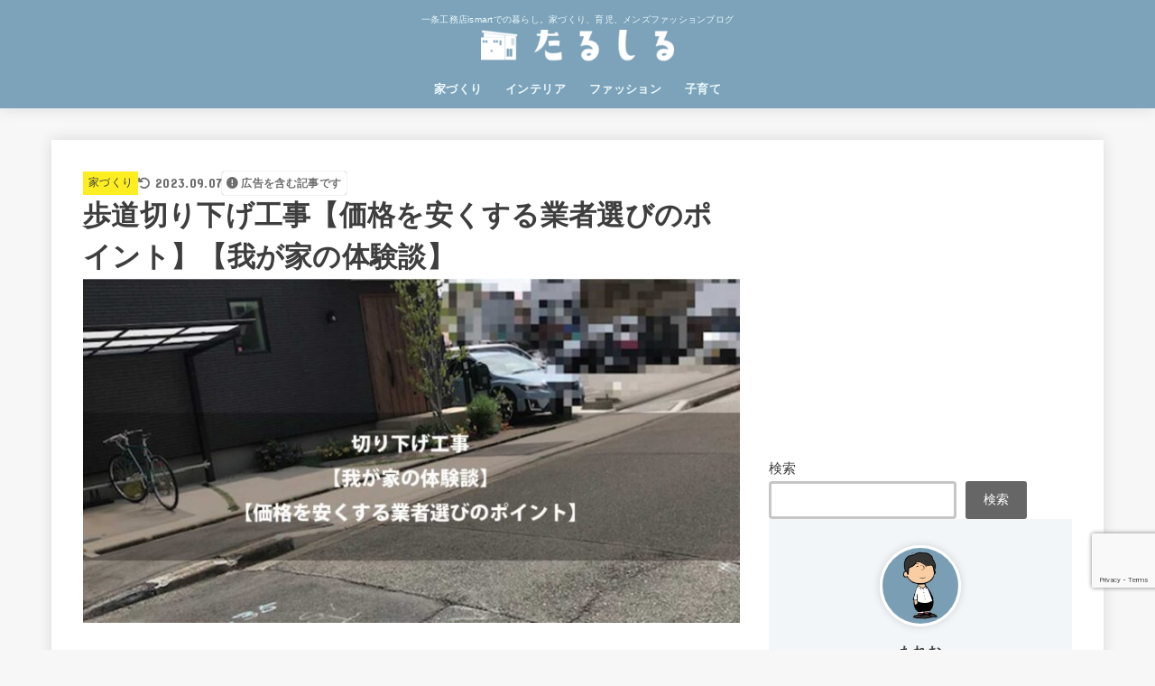

--- FILE ---
content_type: text/html; charset=UTF-8
request_url: https://talshil.com/kirisage/
body_size: 41016
content:
<!doctype html>
<html dir="ltr" lang="ja" prefix="og: https://ogp.me/ns#">
<head>
<meta charset="utf-8">
<meta http-equiv="X-UA-Compatible" content="IE=edge">
<meta name="HandheldFriendly" content="True">
<meta name="MobileOptimized" content="320">
<meta name="viewport" content="width=device-width, initial-scale=1.0, viewport-fit=cover">
<link rel="pingback" href="https://talshil.com/xmlrpc.php">
<title>歩道切り下げ工事【価格を安くする業者選びのポイント】【我が家の体験談】 - たるしる</title>

		<!-- All in One SEO 4.9.3 - aioseo.com -->
	<meta name="description" content="実際に施主として切り下げ工事を依頼した私が気を付けたポイント、金額を抑える方法など実体験をもとにお伝えします。大事なのは合い見積もりと自分で業者を探すこと。" />
	<meta name="robots" content="max-image-preview:large" />
	<meta name="author" content="たれお"/>
	<link rel="canonical" href="https://talshil.com/kirisage/" />
	<meta name="generator" content="All in One SEO (AIOSEO) 4.9.3" />
		<meta property="og:locale" content="ja_JP" />
		<meta property="og:site_name" content="たるしる - 一条工務店ismartでの暮らし。家づくり、育児、メンズファッションブログ" />
		<meta property="og:type" content="article" />
		<meta property="og:title" content="歩道切り下げ工事【価格を安くする業者選びのポイント】【我が家の体験談】 - たるしる" />
		<meta property="og:description" content="実際に施主として切り下げ工事を依頼した私が気を付けたポイント、金額を抑える方法など実体験をもとにお伝えします。大事なのは合い見積もりと自分で業者を探すこと。" />
		<meta property="og:url" content="https://talshil.com/kirisage/" />
		<meta property="og:image" content="https://talshil.com/wp-content/uploads/2021/12/talshil.png" />
		<meta property="og:image:secure_url" content="https://talshil.com/wp-content/uploads/2021/12/talshil.png" />
		<meta property="article:published_time" content="2022-05-15T05:09:29+00:00" />
		<meta property="article:modified_time" content="2023-09-06T22:08:09+00:00" />
		<meta name="twitter:card" content="summary_large_image" />
		<meta name="twitter:site" content="@tare0talshil" />
		<meta name="twitter:title" content="歩道切り下げ工事【価格を安くする業者選びのポイント】【我が家の体験談】 - たるしる" />
		<meta name="twitter:description" content="実際に施主として切り下げ工事を依頼した私が気を付けたポイント、金額を抑える方法など実体験をもとにお伝えします。大事なのは合い見積もりと自分で業者を探すこと。" />
		<meta name="twitter:creator" content="@tare0talshil" />
		<meta name="twitter:image" content="https://talshil.com/wp-content/uploads/2022/05/kirisageeye.jpg" />
		<script type="application/ld+json" class="aioseo-schema">
			{"@context":"https:\/\/schema.org","@graph":[{"@type":"BlogPosting","@id":"https:\/\/talshil.com\/kirisage\/#blogposting","name":"\u6b69\u9053\u5207\u308a\u4e0b\u3052\u5de5\u4e8b\u3010\u4fa1\u683c\u3092\u5b89\u304f\u3059\u308b\u696d\u8005\u9078\u3073\u306e\u30dd\u30a4\u30f3\u30c8\u3011\u3010\u6211\u304c\u5bb6\u306e\u4f53\u9a13\u8ac7\u3011 - \u305f\u308b\u3057\u308b","headline":"\u6b69\u9053\u5207\u308a\u4e0b\u3052\u5de5\u4e8b\u3010\u4fa1\u683c\u3092\u5b89\u304f\u3059\u308b\u696d\u8005\u9078\u3073\u306e\u30dd\u30a4\u30f3\u30c8\u3011\u3010\u6211\u304c\u5bb6\u306e\u4f53\u9a13\u8ac7\u3011","author":{"@id":"https:\/\/talshil.com\/author\/roc69roc69\/#author"},"publisher":{"@id":"https:\/\/talshil.com\/#person"},"image":{"@type":"ImageObject","url":"https:\/\/talshil.com\/wp-content\/uploads\/2022\/05\/kirisageeye.jpg","width":1200,"height":630},"datePublished":"2022-05-15T14:09:29+09:00","dateModified":"2023-09-07T07:08:09+09:00","inLanguage":"ja","mainEntityOfPage":{"@id":"https:\/\/talshil.com\/kirisage\/#webpage"},"isPartOf":{"@id":"https:\/\/talshil.com\/kirisage\/#webpage"},"articleSection":"\u5bb6\u3065\u304f\u308a"},{"@type":"BreadcrumbList","@id":"https:\/\/talshil.com\/kirisage\/#breadcrumblist","itemListElement":[{"@type":"ListItem","@id":"https:\/\/talshil.com#listItem","position":1,"name":"\u30db\u30fc\u30e0","item":"https:\/\/talshil.com","nextItem":{"@type":"ListItem","@id":"https:\/\/talshil.com\/category\/iedukuri\/#listItem","name":"\u5bb6\u3065\u304f\u308a"}},{"@type":"ListItem","@id":"https:\/\/talshil.com\/category\/iedukuri\/#listItem","position":2,"name":"\u5bb6\u3065\u304f\u308a","item":"https:\/\/talshil.com\/category\/iedukuri\/","nextItem":{"@type":"ListItem","@id":"https:\/\/talshil.com\/kirisage\/#listItem","name":"\u6b69\u9053\u5207\u308a\u4e0b\u3052\u5de5\u4e8b\u3010\u4fa1\u683c\u3092\u5b89\u304f\u3059\u308b\u696d\u8005\u9078\u3073\u306e\u30dd\u30a4\u30f3\u30c8\u3011\u3010\u6211\u304c\u5bb6\u306e\u4f53\u9a13\u8ac7\u3011"},"previousItem":{"@type":"ListItem","@id":"https:\/\/talshil.com#listItem","name":"\u30db\u30fc\u30e0"}},{"@type":"ListItem","@id":"https:\/\/talshil.com\/kirisage\/#listItem","position":3,"name":"\u6b69\u9053\u5207\u308a\u4e0b\u3052\u5de5\u4e8b\u3010\u4fa1\u683c\u3092\u5b89\u304f\u3059\u308b\u696d\u8005\u9078\u3073\u306e\u30dd\u30a4\u30f3\u30c8\u3011\u3010\u6211\u304c\u5bb6\u306e\u4f53\u9a13\u8ac7\u3011","previousItem":{"@type":"ListItem","@id":"https:\/\/talshil.com\/category\/iedukuri\/#listItem","name":"\u5bb6\u3065\u304f\u308a"}}]},{"@type":"Person","@id":"https:\/\/talshil.com\/#person","name":"\u305f\u308c\u304a","image":{"@type":"ImageObject","@id":"https:\/\/talshil.com\/kirisage\/#personImage","url":"https:\/\/secure.gravatar.com\/avatar\/213da1b27b5b886b468945fd986d63308ed236d9b89593d97331c45aa3d21ca5?s=96&d=mm&r=g","width":96,"height":96,"caption":"\u305f\u308c\u304a"},"sameAs":["https:\/\/twitter.com\/tare0talshil"]},{"@type":"Person","@id":"https:\/\/talshil.com\/author\/roc69roc69\/#author","url":"https:\/\/talshil.com\/author\/roc69roc69\/","name":"\u305f\u308c\u304a","image":{"@type":"ImageObject","@id":"https:\/\/talshil.com\/kirisage\/#authorImage","url":"https:\/\/secure.gravatar.com\/avatar\/213da1b27b5b886b468945fd986d63308ed236d9b89593d97331c45aa3d21ca5?s=96&d=mm&r=g","width":96,"height":96,"caption":"\u305f\u308c\u304a"},"sameAs":["https:\/\/twitter.com\/tare0talshil"]},{"@type":"WebPage","@id":"https:\/\/talshil.com\/kirisage\/#webpage","url":"https:\/\/talshil.com\/kirisage\/","name":"\u6b69\u9053\u5207\u308a\u4e0b\u3052\u5de5\u4e8b\u3010\u4fa1\u683c\u3092\u5b89\u304f\u3059\u308b\u696d\u8005\u9078\u3073\u306e\u30dd\u30a4\u30f3\u30c8\u3011\u3010\u6211\u304c\u5bb6\u306e\u4f53\u9a13\u8ac7\u3011 - \u305f\u308b\u3057\u308b","description":"\u5b9f\u969b\u306b\u65bd\u4e3b\u3068\u3057\u3066\u5207\u308a\u4e0b\u3052\u5de5\u4e8b\u3092\u4f9d\u983c\u3057\u305f\u79c1\u304c\u6c17\u3092\u4ed8\u3051\u305f\u30dd\u30a4\u30f3\u30c8\u3001\u91d1\u984d\u3092\u6291\u3048\u308b\u65b9\u6cd5\u306a\u3069\u5b9f\u4f53\u9a13\u3092\u3082\u3068\u306b\u304a\u4f1d\u3048\u3057\u307e\u3059\u3002\u5927\u4e8b\u306a\u306e\u306f\u5408\u3044\u898b\u7a4d\u3082\u308a\u3068\u81ea\u5206\u3067\u696d\u8005\u3092\u63a2\u3059\u3053\u3068\u3002","inLanguage":"ja","isPartOf":{"@id":"https:\/\/talshil.com\/#website"},"breadcrumb":{"@id":"https:\/\/talshil.com\/kirisage\/#breadcrumblist"},"author":{"@id":"https:\/\/talshil.com\/author\/roc69roc69\/#author"},"creator":{"@id":"https:\/\/talshil.com\/author\/roc69roc69\/#author"},"image":{"@type":"ImageObject","url":"https:\/\/talshil.com\/wp-content\/uploads\/2022\/05\/kirisageeye.jpg","@id":"https:\/\/talshil.com\/kirisage\/#mainImage","width":1200,"height":630},"primaryImageOfPage":{"@id":"https:\/\/talshil.com\/kirisage\/#mainImage"},"datePublished":"2022-05-15T14:09:29+09:00","dateModified":"2023-09-07T07:08:09+09:00"},{"@type":"WebSite","@id":"https:\/\/talshil.com\/#website","url":"https:\/\/talshil.com\/","name":"\u305f\u308b\u3057\u308b","description":"\u4e00\u6761\u5de5\u52d9\u5e97ismart\u3067\u306e\u66ae\u3089\u3057\u3002\u5bb6\u3065\u304f\u308a\u3001\u80b2\u5150\u3001\u30e1\u30f3\u30ba\u30d5\u30a1\u30c3\u30b7\u30e7\u30f3\u30d6\u30ed\u30b0","inLanguage":"ja","publisher":{"@id":"https:\/\/talshil.com\/#person"}}]}
		</script>
		<!-- All in One SEO -->

<link rel='dns-prefetch' href='//fonts.googleapis.com' />
<link rel='dns-prefetch' href='//cdnjs.cloudflare.com' />
<link rel="alternate" type="application/rss+xml" title="たるしる &raquo; フィード" href="https://talshil.com/feed/" />
<link rel="alternate" type="application/rss+xml" title="たるしる &raquo; コメントフィード" href="https://talshil.com/comments/feed/" />
<link rel="alternate" title="oEmbed (JSON)" type="application/json+oembed" href="https://talshil.com/wp-json/oembed/1.0/embed?url=https%3A%2F%2Ftalshil.com%2Fkirisage%2F" />
<link rel="alternate" title="oEmbed (XML)" type="text/xml+oembed" href="https://talshil.com/wp-json/oembed/1.0/embed?url=https%3A%2F%2Ftalshil.com%2Fkirisage%2F&#038;format=xml" />
		<!-- This site uses the Google Analytics by MonsterInsights plugin v9.11.1 - Using Analytics tracking - https://www.monsterinsights.com/ -->
							<script  data-cfasync="false" data-wpfc-render="false" type="text/javascript" async data-type="lazy" data-src="//www.googletagmanager.com/gtag/js?id=G-1DPBY1W0E3"></script>
			<script data-cfasync="false" data-wpfc-render="false" type="text/javascript" data-type="lazy" data-src="[data-uri]"></script>
							<!-- / Google Analytics by MonsterInsights -->
		<style id='wp-img-auto-sizes-contain-inline-css' type='text/css'>
img:is([sizes=auto i],[sizes^="auto," i]){contain-intrinsic-size:3000px 1500px}
/*# sourceURL=wp-img-auto-sizes-contain-inline-css */
</style>
<style id='wp-emoji-styles-inline-css' type='text/css'>

	img.wp-smiley, img.emoji {
		display: inline !important;
		border: none !important;
		box-shadow: none !important;
		height: 1em !important;
		width: 1em !important;
		margin: 0 0.07em !important;
		vertical-align: -0.1em !important;
		background: none !important;
		padding: 0 !important;
	}
/*# sourceURL=wp-emoji-styles-inline-css */
</style>
<style id='wp-block-library-inline-css' type='text/css'>
:root{--wp-block-synced-color:#7a00df;--wp-block-synced-color--rgb:122,0,223;--wp-bound-block-color:var(--wp-block-synced-color);--wp-editor-canvas-background:#ddd;--wp-admin-theme-color:#007cba;--wp-admin-theme-color--rgb:0,124,186;--wp-admin-theme-color-darker-10:#006ba1;--wp-admin-theme-color-darker-10--rgb:0,107,160.5;--wp-admin-theme-color-darker-20:#005a87;--wp-admin-theme-color-darker-20--rgb:0,90,135;--wp-admin-border-width-focus:2px}@media (min-resolution:192dpi){:root{--wp-admin-border-width-focus:1.5px}}.wp-element-button{cursor:pointer}:root .has-very-light-gray-background-color{background-color:#eee}:root .has-very-dark-gray-background-color{background-color:#313131}:root .has-very-light-gray-color{color:#eee}:root .has-very-dark-gray-color{color:#313131}:root .has-vivid-green-cyan-to-vivid-cyan-blue-gradient-background{background:linear-gradient(135deg,#00d084,#0693e3)}:root .has-purple-crush-gradient-background{background:linear-gradient(135deg,#34e2e4,#4721fb 50%,#ab1dfe)}:root .has-hazy-dawn-gradient-background{background:linear-gradient(135deg,#faaca8,#dad0ec)}:root .has-subdued-olive-gradient-background{background:linear-gradient(135deg,#fafae1,#67a671)}:root .has-atomic-cream-gradient-background{background:linear-gradient(135deg,#fdd79a,#004a59)}:root .has-nightshade-gradient-background{background:linear-gradient(135deg,#330968,#31cdcf)}:root .has-midnight-gradient-background{background:linear-gradient(135deg,#020381,#2874fc)}:root{--wp--preset--font-size--normal:16px;--wp--preset--font-size--huge:42px}.has-regular-font-size{font-size:1em}.has-larger-font-size{font-size:2.625em}.has-normal-font-size{font-size:var(--wp--preset--font-size--normal)}.has-huge-font-size{font-size:var(--wp--preset--font-size--huge)}.has-text-align-center{text-align:center}.has-text-align-left{text-align:left}.has-text-align-right{text-align:right}.has-fit-text{white-space:nowrap!important}#end-resizable-editor-section{display:none}.aligncenter{clear:both}.items-justified-left{justify-content:flex-start}.items-justified-center{justify-content:center}.items-justified-right{justify-content:flex-end}.items-justified-space-between{justify-content:space-between}.screen-reader-text{border:0;clip-path:inset(50%);height:1px;margin:-1px;overflow:hidden;padding:0;position:absolute;width:1px;word-wrap:normal!important}.screen-reader-text:focus{background-color:#ddd;clip-path:none;color:#444;display:block;font-size:1em;height:auto;left:5px;line-height:normal;padding:15px 23px 14px;text-decoration:none;top:5px;width:auto;z-index:100000}html :where(.has-border-color){border-style:solid}html :where([style*=border-top-color]){border-top-style:solid}html :where([style*=border-right-color]){border-right-style:solid}html :where([style*=border-bottom-color]){border-bottom-style:solid}html :where([style*=border-left-color]){border-left-style:solid}html :where([style*=border-width]){border-style:solid}html :where([style*=border-top-width]){border-top-style:solid}html :where([style*=border-right-width]){border-right-style:solid}html :where([style*=border-bottom-width]){border-bottom-style:solid}html :where([style*=border-left-width]){border-left-style:solid}html :where(img[class*=wp-image-]){height:auto;max-width:100%}:where(figure){margin:0 0 1em}html :where(.is-position-sticky){--wp-admin--admin-bar--position-offset:var(--wp-admin--admin-bar--height,0px)}@media screen and (max-width:600px){html :where(.is-position-sticky){--wp-admin--admin-bar--position-offset:0px}}

/*# sourceURL=wp-block-library-inline-css */
</style><style id='wp-block-archives-inline-css' type='text/css'>
.wp-block-archives{box-sizing:border-box}.wp-block-archives-dropdown label{display:block}
/*# sourceURL=https://talshil.com/wp-includes/blocks/archives/style.min.css */
</style>
<style id='wp-block-categories-inline-css' type='text/css'>
.wp-block-categories{box-sizing:border-box}.wp-block-categories.alignleft{margin-right:2em}.wp-block-categories.alignright{margin-left:2em}.wp-block-categories.wp-block-categories-dropdown.aligncenter{text-align:center}.wp-block-categories .wp-block-categories__label{display:block;width:100%}
/*# sourceURL=https://talshil.com/wp-includes/blocks/categories/style.min.css */
</style>
<style id='wp-block-heading-inline-css' type='text/css'>
h1:where(.wp-block-heading).has-background,h2:where(.wp-block-heading).has-background,h3:where(.wp-block-heading).has-background,h4:where(.wp-block-heading).has-background,h5:where(.wp-block-heading).has-background,h6:where(.wp-block-heading).has-background{padding:1.25em 2.375em}h1.has-text-align-left[style*=writing-mode]:where([style*=vertical-lr]),h1.has-text-align-right[style*=writing-mode]:where([style*=vertical-rl]),h2.has-text-align-left[style*=writing-mode]:where([style*=vertical-lr]),h2.has-text-align-right[style*=writing-mode]:where([style*=vertical-rl]),h3.has-text-align-left[style*=writing-mode]:where([style*=vertical-lr]),h3.has-text-align-right[style*=writing-mode]:where([style*=vertical-rl]),h4.has-text-align-left[style*=writing-mode]:where([style*=vertical-lr]),h4.has-text-align-right[style*=writing-mode]:where([style*=vertical-rl]),h5.has-text-align-left[style*=writing-mode]:where([style*=vertical-lr]),h5.has-text-align-right[style*=writing-mode]:where([style*=vertical-rl]),h6.has-text-align-left[style*=writing-mode]:where([style*=vertical-lr]),h6.has-text-align-right[style*=writing-mode]:where([style*=vertical-rl]){rotate:180deg}
/*# sourceURL=https://talshil.com/wp-includes/blocks/heading/style.min.css */
</style>
<style id='wp-block-image-inline-css' type='text/css'>
.wp-block-image>a,.wp-block-image>figure>a{display:inline-block}.wp-block-image img{box-sizing:border-box;height:auto;max-width:100%;vertical-align:bottom}@media not (prefers-reduced-motion){.wp-block-image img.hide{visibility:hidden}.wp-block-image img.show{animation:show-content-image .4s}}.wp-block-image[style*=border-radius] img,.wp-block-image[style*=border-radius]>a{border-radius:inherit}.wp-block-image.has-custom-border img{box-sizing:border-box}.wp-block-image.aligncenter{text-align:center}.wp-block-image.alignfull>a,.wp-block-image.alignwide>a{width:100%}.wp-block-image.alignfull img,.wp-block-image.alignwide img{height:auto;width:100%}.wp-block-image .aligncenter,.wp-block-image .alignleft,.wp-block-image .alignright,.wp-block-image.aligncenter,.wp-block-image.alignleft,.wp-block-image.alignright{display:table}.wp-block-image .aligncenter>figcaption,.wp-block-image .alignleft>figcaption,.wp-block-image .alignright>figcaption,.wp-block-image.aligncenter>figcaption,.wp-block-image.alignleft>figcaption,.wp-block-image.alignright>figcaption{caption-side:bottom;display:table-caption}.wp-block-image .alignleft{float:left;margin:.5em 1em .5em 0}.wp-block-image .alignright{float:right;margin:.5em 0 .5em 1em}.wp-block-image .aligncenter{margin-left:auto;margin-right:auto}.wp-block-image :where(figcaption){margin-bottom:1em;margin-top:.5em}.wp-block-image.is-style-circle-mask img{border-radius:9999px}@supports ((-webkit-mask-image:none) or (mask-image:none)) or (-webkit-mask-image:none){.wp-block-image.is-style-circle-mask img{border-radius:0;-webkit-mask-image:url('data:image/svg+xml;utf8,<svg viewBox="0 0 100 100" xmlns="http://www.w3.org/2000/svg"><circle cx="50" cy="50" r="50"/></svg>');mask-image:url('data:image/svg+xml;utf8,<svg viewBox="0 0 100 100" xmlns="http://www.w3.org/2000/svg"><circle cx="50" cy="50" r="50"/></svg>');mask-mode:alpha;-webkit-mask-position:center;mask-position:center;-webkit-mask-repeat:no-repeat;mask-repeat:no-repeat;-webkit-mask-size:contain;mask-size:contain}}:root :where(.wp-block-image.is-style-rounded img,.wp-block-image .is-style-rounded img){border-radius:9999px}.wp-block-image figure{margin:0}.wp-lightbox-container{display:flex;flex-direction:column;position:relative}.wp-lightbox-container img{cursor:zoom-in}.wp-lightbox-container img:hover+button{opacity:1}.wp-lightbox-container button{align-items:center;backdrop-filter:blur(16px) saturate(180%);background-color:#5a5a5a40;border:none;border-radius:4px;cursor:zoom-in;display:flex;height:20px;justify-content:center;opacity:0;padding:0;position:absolute;right:16px;text-align:center;top:16px;width:20px;z-index:100}@media not (prefers-reduced-motion){.wp-lightbox-container button{transition:opacity .2s ease}}.wp-lightbox-container button:focus-visible{outline:3px auto #5a5a5a40;outline:3px auto -webkit-focus-ring-color;outline-offset:3px}.wp-lightbox-container button:hover{cursor:pointer;opacity:1}.wp-lightbox-container button:focus{opacity:1}.wp-lightbox-container button:focus,.wp-lightbox-container button:hover,.wp-lightbox-container button:not(:hover):not(:active):not(.has-background){background-color:#5a5a5a40;border:none}.wp-lightbox-overlay{box-sizing:border-box;cursor:zoom-out;height:100vh;left:0;overflow:hidden;position:fixed;top:0;visibility:hidden;width:100%;z-index:100000}.wp-lightbox-overlay .close-button{align-items:center;cursor:pointer;display:flex;justify-content:center;min-height:40px;min-width:40px;padding:0;position:absolute;right:calc(env(safe-area-inset-right) + 16px);top:calc(env(safe-area-inset-top) + 16px);z-index:5000000}.wp-lightbox-overlay .close-button:focus,.wp-lightbox-overlay .close-button:hover,.wp-lightbox-overlay .close-button:not(:hover):not(:active):not(.has-background){background:none;border:none}.wp-lightbox-overlay .lightbox-image-container{height:var(--wp--lightbox-container-height);left:50%;overflow:hidden;position:absolute;top:50%;transform:translate(-50%,-50%);transform-origin:top left;width:var(--wp--lightbox-container-width);z-index:9999999999}.wp-lightbox-overlay .wp-block-image{align-items:center;box-sizing:border-box;display:flex;height:100%;justify-content:center;margin:0;position:relative;transform-origin:0 0;width:100%;z-index:3000000}.wp-lightbox-overlay .wp-block-image img{height:var(--wp--lightbox-image-height);min-height:var(--wp--lightbox-image-height);min-width:var(--wp--lightbox-image-width);width:var(--wp--lightbox-image-width)}.wp-lightbox-overlay .wp-block-image figcaption{display:none}.wp-lightbox-overlay button{background:none;border:none}.wp-lightbox-overlay .scrim{background-color:#fff;height:100%;opacity:.9;position:absolute;width:100%;z-index:2000000}.wp-lightbox-overlay.active{visibility:visible}@media not (prefers-reduced-motion){.wp-lightbox-overlay.active{animation:turn-on-visibility .25s both}.wp-lightbox-overlay.active img{animation:turn-on-visibility .35s both}.wp-lightbox-overlay.show-closing-animation:not(.active){animation:turn-off-visibility .35s both}.wp-lightbox-overlay.show-closing-animation:not(.active) img{animation:turn-off-visibility .25s both}.wp-lightbox-overlay.zoom.active{animation:none;opacity:1;visibility:visible}.wp-lightbox-overlay.zoom.active .lightbox-image-container{animation:lightbox-zoom-in .4s}.wp-lightbox-overlay.zoom.active .lightbox-image-container img{animation:none}.wp-lightbox-overlay.zoom.active .scrim{animation:turn-on-visibility .4s forwards}.wp-lightbox-overlay.zoom.show-closing-animation:not(.active){animation:none}.wp-lightbox-overlay.zoom.show-closing-animation:not(.active) .lightbox-image-container{animation:lightbox-zoom-out .4s}.wp-lightbox-overlay.zoom.show-closing-animation:not(.active) .lightbox-image-container img{animation:none}.wp-lightbox-overlay.zoom.show-closing-animation:not(.active) .scrim{animation:turn-off-visibility .4s forwards}}@keyframes show-content-image{0%{visibility:hidden}99%{visibility:hidden}to{visibility:visible}}@keyframes turn-on-visibility{0%{opacity:0}to{opacity:1}}@keyframes turn-off-visibility{0%{opacity:1;visibility:visible}99%{opacity:0;visibility:visible}to{opacity:0;visibility:hidden}}@keyframes lightbox-zoom-in{0%{transform:translate(calc((-100vw + var(--wp--lightbox-scrollbar-width))/2 + var(--wp--lightbox-initial-left-position)),calc(-50vh + var(--wp--lightbox-initial-top-position))) scale(var(--wp--lightbox-scale))}to{transform:translate(-50%,-50%) scale(1)}}@keyframes lightbox-zoom-out{0%{transform:translate(-50%,-50%) scale(1);visibility:visible}99%{visibility:visible}to{transform:translate(calc((-100vw + var(--wp--lightbox-scrollbar-width))/2 + var(--wp--lightbox-initial-left-position)),calc(-50vh + var(--wp--lightbox-initial-top-position))) scale(var(--wp--lightbox-scale));visibility:hidden}}
/*# sourceURL=https://talshil.com/wp-includes/blocks/image/style.min.css */
</style>
<style id='wp-block-latest-comments-inline-css' type='text/css'>
ol.wp-block-latest-comments{box-sizing:border-box;margin-left:0}:where(.wp-block-latest-comments:not([style*=line-height] .wp-block-latest-comments__comment)){line-height:1.1}:where(.wp-block-latest-comments:not([style*=line-height] .wp-block-latest-comments__comment-excerpt p)){line-height:1.8}.has-dates :where(.wp-block-latest-comments:not([style*=line-height])),.has-excerpts :where(.wp-block-latest-comments:not([style*=line-height])){line-height:1.5}.wp-block-latest-comments .wp-block-latest-comments{padding-left:0}.wp-block-latest-comments__comment{list-style:none;margin-bottom:1em}.has-avatars .wp-block-latest-comments__comment{list-style:none;min-height:2.25em}.has-avatars .wp-block-latest-comments__comment .wp-block-latest-comments__comment-excerpt,.has-avatars .wp-block-latest-comments__comment .wp-block-latest-comments__comment-meta{margin-left:3.25em}.wp-block-latest-comments__comment-excerpt p{font-size:.875em;margin:.36em 0 1.4em}.wp-block-latest-comments__comment-date{display:block;font-size:.75em}.wp-block-latest-comments .avatar,.wp-block-latest-comments__comment-avatar{border-radius:1.5em;display:block;float:left;height:2.5em;margin-right:.75em;width:2.5em}.wp-block-latest-comments[class*=-font-size] a,.wp-block-latest-comments[style*=font-size] a{font-size:inherit}
/*# sourceURL=https://talshil.com/wp-includes/blocks/latest-comments/style.min.css */
</style>
<style id='wp-block-latest-posts-inline-css' type='text/css'>
.wp-block-latest-posts{box-sizing:border-box}.wp-block-latest-posts.alignleft{margin-right:2em}.wp-block-latest-posts.alignright{margin-left:2em}.wp-block-latest-posts.wp-block-latest-posts__list{list-style:none}.wp-block-latest-posts.wp-block-latest-posts__list li{clear:both;overflow-wrap:break-word}.wp-block-latest-posts.is-grid{display:flex;flex-wrap:wrap}.wp-block-latest-posts.is-grid li{margin:0 1.25em 1.25em 0;width:100%}@media (min-width:600px){.wp-block-latest-posts.columns-2 li{width:calc(50% - .625em)}.wp-block-latest-posts.columns-2 li:nth-child(2n){margin-right:0}.wp-block-latest-posts.columns-3 li{width:calc(33.33333% - .83333em)}.wp-block-latest-posts.columns-3 li:nth-child(3n){margin-right:0}.wp-block-latest-posts.columns-4 li{width:calc(25% - .9375em)}.wp-block-latest-posts.columns-4 li:nth-child(4n){margin-right:0}.wp-block-latest-posts.columns-5 li{width:calc(20% - 1em)}.wp-block-latest-posts.columns-5 li:nth-child(5n){margin-right:0}.wp-block-latest-posts.columns-6 li{width:calc(16.66667% - 1.04167em)}.wp-block-latest-posts.columns-6 li:nth-child(6n){margin-right:0}}:root :where(.wp-block-latest-posts.is-grid){padding:0}:root :where(.wp-block-latest-posts.wp-block-latest-posts__list){padding-left:0}.wp-block-latest-posts__post-author,.wp-block-latest-posts__post-date{display:block;font-size:.8125em}.wp-block-latest-posts__post-excerpt,.wp-block-latest-posts__post-full-content{margin-bottom:1em;margin-top:.5em}.wp-block-latest-posts__featured-image a{display:inline-block}.wp-block-latest-posts__featured-image img{height:auto;max-width:100%;width:auto}.wp-block-latest-posts__featured-image.alignleft{float:left;margin-right:1em}.wp-block-latest-posts__featured-image.alignright{float:right;margin-left:1em}.wp-block-latest-posts__featured-image.aligncenter{margin-bottom:1em;text-align:center}
/*# sourceURL=https://talshil.com/wp-includes/blocks/latest-posts/style.min.css */
</style>
<style id='wp-block-list-inline-css' type='text/css'>
ol,ul{box-sizing:border-box}:root :where(.wp-block-list.has-background){padding:1.25em 2.375em}
/*# sourceURL=https://talshil.com/wp-includes/blocks/list/style.min.css */
</style>
<style id='wp-block-search-inline-css' type='text/css'>
.wp-block-search__button{margin-left:10px;word-break:normal}.wp-block-search__button.has-icon{line-height:0}.wp-block-search__button svg{height:1.25em;min-height:24px;min-width:24px;width:1.25em;fill:currentColor;vertical-align:text-bottom}:where(.wp-block-search__button){border:1px solid #ccc;padding:6px 10px}.wp-block-search__inside-wrapper{display:flex;flex:auto;flex-wrap:nowrap;max-width:100%}.wp-block-search__label{width:100%}.wp-block-search.wp-block-search__button-only .wp-block-search__button{box-sizing:border-box;display:flex;flex-shrink:0;justify-content:center;margin-left:0;max-width:100%}.wp-block-search.wp-block-search__button-only .wp-block-search__inside-wrapper{min-width:0!important;transition-property:width}.wp-block-search.wp-block-search__button-only .wp-block-search__input{flex-basis:100%;transition-duration:.3s}.wp-block-search.wp-block-search__button-only.wp-block-search__searchfield-hidden,.wp-block-search.wp-block-search__button-only.wp-block-search__searchfield-hidden .wp-block-search__inside-wrapper{overflow:hidden}.wp-block-search.wp-block-search__button-only.wp-block-search__searchfield-hidden .wp-block-search__input{border-left-width:0!important;border-right-width:0!important;flex-basis:0;flex-grow:0;margin:0;min-width:0!important;padding-left:0!important;padding-right:0!important;width:0!important}:where(.wp-block-search__input){appearance:none;border:1px solid #949494;flex-grow:1;font-family:inherit;font-size:inherit;font-style:inherit;font-weight:inherit;letter-spacing:inherit;line-height:inherit;margin-left:0;margin-right:0;min-width:3rem;padding:8px;text-decoration:unset!important;text-transform:inherit}:where(.wp-block-search__button-inside .wp-block-search__inside-wrapper){background-color:#fff;border:1px solid #949494;box-sizing:border-box;padding:4px}:where(.wp-block-search__button-inside .wp-block-search__inside-wrapper) .wp-block-search__input{border:none;border-radius:0;padding:0 4px}:where(.wp-block-search__button-inside .wp-block-search__inside-wrapper) .wp-block-search__input:focus{outline:none}:where(.wp-block-search__button-inside .wp-block-search__inside-wrapper) :where(.wp-block-search__button){padding:4px 8px}.wp-block-search.aligncenter .wp-block-search__inside-wrapper{margin:auto}.wp-block[data-align=right] .wp-block-search.wp-block-search__button-only .wp-block-search__inside-wrapper{float:right}
/*# sourceURL=https://talshil.com/wp-includes/blocks/search/style.min.css */
</style>
<style id='wp-block-group-inline-css' type='text/css'>
.wp-block-group{box-sizing:border-box}:where(.wp-block-group.wp-block-group-is-layout-constrained){position:relative}
/*# sourceURL=https://talshil.com/wp-includes/blocks/group/style.min.css */
</style>
<style id='wp-block-paragraph-inline-css' type='text/css'>
.is-small-text{font-size:.875em}.is-regular-text{font-size:1em}.is-large-text{font-size:2.25em}.is-larger-text{font-size:3em}.has-drop-cap:not(:focus):first-letter{float:left;font-size:8.4em;font-style:normal;font-weight:100;line-height:.68;margin:.05em .1em 0 0;text-transform:uppercase}body.rtl .has-drop-cap:not(:focus):first-letter{float:none;margin-left:.1em}p.has-drop-cap.has-background{overflow:hidden}:root :where(p.has-background){padding:1.25em 2.375em}:where(p.has-text-color:not(.has-link-color)) a{color:inherit}p.has-text-align-left[style*="writing-mode:vertical-lr"],p.has-text-align-right[style*="writing-mode:vertical-rl"]{rotate:180deg}
/*# sourceURL=https://talshil.com/wp-includes/blocks/paragraph/style.min.css */
</style>
<style id='global-styles-inline-css' type='text/css'>
:root{--wp--preset--aspect-ratio--square: 1;--wp--preset--aspect-ratio--4-3: 4/3;--wp--preset--aspect-ratio--3-4: 3/4;--wp--preset--aspect-ratio--3-2: 3/2;--wp--preset--aspect-ratio--2-3: 2/3;--wp--preset--aspect-ratio--16-9: 16/9;--wp--preset--aspect-ratio--9-16: 9/16;--wp--preset--color--black: #000;--wp--preset--color--cyan-bluish-gray: #abb8c3;--wp--preset--color--white: #fff;--wp--preset--color--pale-pink: #f78da7;--wp--preset--color--vivid-red: #cf2e2e;--wp--preset--color--luminous-vivid-orange: #ff6900;--wp--preset--color--luminous-vivid-amber: #fcb900;--wp--preset--color--light-green-cyan: #7bdcb5;--wp--preset--color--vivid-green-cyan: #00d084;--wp--preset--color--pale-cyan-blue: #8ed1fc;--wp--preset--color--vivid-cyan-blue: #0693e3;--wp--preset--color--vivid-purple: #9b51e0;--wp--preset--color--stk-palette-one: var(--stk-palette-color1);--wp--preset--color--stk-palette-two: var(--stk-palette-color2);--wp--preset--color--stk-palette-three: var(--stk-palette-color3);--wp--preset--color--stk-palette-four: var(--stk-palette-color4);--wp--preset--color--stk-palette-five: var(--stk-palette-color5);--wp--preset--color--stk-palette-six: var(--stk-palette-color6);--wp--preset--color--stk-palette-seven: var(--stk-palette-color7);--wp--preset--color--stk-palette-eight: var(--stk-palette-color8);--wp--preset--color--stk-palette-nine: var(--stk-palette-color9);--wp--preset--color--stk-palette-ten: var(--stk-palette-color10);--wp--preset--color--mainttlbg: var(--main-ttl-bg);--wp--preset--color--mainttltext: var(--main-ttl-color);--wp--preset--color--stkeditorcolor-one: var(--stk-editor-color1);--wp--preset--color--stkeditorcolor-two: var(--stk-editor-color2);--wp--preset--color--stkeditorcolor-three: var(--stk-editor-color3);--wp--preset--gradient--vivid-cyan-blue-to-vivid-purple: linear-gradient(135deg,rgb(6,147,227) 0%,rgb(155,81,224) 100%);--wp--preset--gradient--light-green-cyan-to-vivid-green-cyan: linear-gradient(135deg,rgb(122,220,180) 0%,rgb(0,208,130) 100%);--wp--preset--gradient--luminous-vivid-amber-to-luminous-vivid-orange: linear-gradient(135deg,rgb(252,185,0) 0%,rgb(255,105,0) 100%);--wp--preset--gradient--luminous-vivid-orange-to-vivid-red: linear-gradient(135deg,rgb(255,105,0) 0%,rgb(207,46,46) 100%);--wp--preset--gradient--very-light-gray-to-cyan-bluish-gray: linear-gradient(135deg,rgb(238,238,238) 0%,rgb(169,184,195) 100%);--wp--preset--gradient--cool-to-warm-spectrum: linear-gradient(135deg,rgb(74,234,220) 0%,rgb(151,120,209) 20%,rgb(207,42,186) 40%,rgb(238,44,130) 60%,rgb(251,105,98) 80%,rgb(254,248,76) 100%);--wp--preset--gradient--blush-light-purple: linear-gradient(135deg,rgb(255,206,236) 0%,rgb(152,150,240) 100%);--wp--preset--gradient--blush-bordeaux: linear-gradient(135deg,rgb(254,205,165) 0%,rgb(254,45,45) 50%,rgb(107,0,62) 100%);--wp--preset--gradient--luminous-dusk: linear-gradient(135deg,rgb(255,203,112) 0%,rgb(199,81,192) 50%,rgb(65,88,208) 100%);--wp--preset--gradient--pale-ocean: linear-gradient(135deg,rgb(255,245,203) 0%,rgb(182,227,212) 50%,rgb(51,167,181) 100%);--wp--preset--gradient--electric-grass: linear-gradient(135deg,rgb(202,248,128) 0%,rgb(113,206,126) 100%);--wp--preset--gradient--midnight: linear-gradient(135deg,rgb(2,3,129) 0%,rgb(40,116,252) 100%);--wp--preset--font-size--small: 13px;--wp--preset--font-size--medium: 20px;--wp--preset--font-size--large: 36px;--wp--preset--font-size--x-large: 42px;--wp--preset--spacing--20: 0.44rem;--wp--preset--spacing--30: 0.67rem;--wp--preset--spacing--40: 1rem;--wp--preset--spacing--50: 1.5rem;--wp--preset--spacing--60: 2.25rem;--wp--preset--spacing--70: 3.38rem;--wp--preset--spacing--80: 5.06rem;--wp--preset--shadow--natural: 6px 6px 9px rgba(0, 0, 0, 0.2);--wp--preset--shadow--deep: 12px 12px 50px rgba(0, 0, 0, 0.4);--wp--preset--shadow--sharp: 6px 6px 0px rgba(0, 0, 0, 0.2);--wp--preset--shadow--outlined: 6px 6px 0px -3px rgb(255, 255, 255), 6px 6px rgb(0, 0, 0);--wp--preset--shadow--crisp: 6px 6px 0px rgb(0, 0, 0);}:where(.is-layout-flex){gap: 0.5em;}:where(.is-layout-grid){gap: 0.5em;}body .is-layout-flex{display: flex;}.is-layout-flex{flex-wrap: wrap;align-items: center;}.is-layout-flex > :is(*, div){margin: 0;}body .is-layout-grid{display: grid;}.is-layout-grid > :is(*, div){margin: 0;}:where(.wp-block-columns.is-layout-flex){gap: 2em;}:where(.wp-block-columns.is-layout-grid){gap: 2em;}:where(.wp-block-post-template.is-layout-flex){gap: 1.25em;}:where(.wp-block-post-template.is-layout-grid){gap: 1.25em;}.has-black-color{color: var(--wp--preset--color--black) !important;}.has-cyan-bluish-gray-color{color: var(--wp--preset--color--cyan-bluish-gray) !important;}.has-white-color{color: var(--wp--preset--color--white) !important;}.has-pale-pink-color{color: var(--wp--preset--color--pale-pink) !important;}.has-vivid-red-color{color: var(--wp--preset--color--vivid-red) !important;}.has-luminous-vivid-orange-color{color: var(--wp--preset--color--luminous-vivid-orange) !important;}.has-luminous-vivid-amber-color{color: var(--wp--preset--color--luminous-vivid-amber) !important;}.has-light-green-cyan-color{color: var(--wp--preset--color--light-green-cyan) !important;}.has-vivid-green-cyan-color{color: var(--wp--preset--color--vivid-green-cyan) !important;}.has-pale-cyan-blue-color{color: var(--wp--preset--color--pale-cyan-blue) !important;}.has-vivid-cyan-blue-color{color: var(--wp--preset--color--vivid-cyan-blue) !important;}.has-vivid-purple-color{color: var(--wp--preset--color--vivid-purple) !important;}.has-black-background-color{background-color: var(--wp--preset--color--black) !important;}.has-cyan-bluish-gray-background-color{background-color: var(--wp--preset--color--cyan-bluish-gray) !important;}.has-white-background-color{background-color: var(--wp--preset--color--white) !important;}.has-pale-pink-background-color{background-color: var(--wp--preset--color--pale-pink) !important;}.has-vivid-red-background-color{background-color: var(--wp--preset--color--vivid-red) !important;}.has-luminous-vivid-orange-background-color{background-color: var(--wp--preset--color--luminous-vivid-orange) !important;}.has-luminous-vivid-amber-background-color{background-color: var(--wp--preset--color--luminous-vivid-amber) !important;}.has-light-green-cyan-background-color{background-color: var(--wp--preset--color--light-green-cyan) !important;}.has-vivid-green-cyan-background-color{background-color: var(--wp--preset--color--vivid-green-cyan) !important;}.has-pale-cyan-blue-background-color{background-color: var(--wp--preset--color--pale-cyan-blue) !important;}.has-vivid-cyan-blue-background-color{background-color: var(--wp--preset--color--vivid-cyan-blue) !important;}.has-vivid-purple-background-color{background-color: var(--wp--preset--color--vivid-purple) !important;}.has-black-border-color{border-color: var(--wp--preset--color--black) !important;}.has-cyan-bluish-gray-border-color{border-color: var(--wp--preset--color--cyan-bluish-gray) !important;}.has-white-border-color{border-color: var(--wp--preset--color--white) !important;}.has-pale-pink-border-color{border-color: var(--wp--preset--color--pale-pink) !important;}.has-vivid-red-border-color{border-color: var(--wp--preset--color--vivid-red) !important;}.has-luminous-vivid-orange-border-color{border-color: var(--wp--preset--color--luminous-vivid-orange) !important;}.has-luminous-vivid-amber-border-color{border-color: var(--wp--preset--color--luminous-vivid-amber) !important;}.has-light-green-cyan-border-color{border-color: var(--wp--preset--color--light-green-cyan) !important;}.has-vivid-green-cyan-border-color{border-color: var(--wp--preset--color--vivid-green-cyan) !important;}.has-pale-cyan-blue-border-color{border-color: var(--wp--preset--color--pale-cyan-blue) !important;}.has-vivid-cyan-blue-border-color{border-color: var(--wp--preset--color--vivid-cyan-blue) !important;}.has-vivid-purple-border-color{border-color: var(--wp--preset--color--vivid-purple) !important;}.has-vivid-cyan-blue-to-vivid-purple-gradient-background{background: var(--wp--preset--gradient--vivid-cyan-blue-to-vivid-purple) !important;}.has-light-green-cyan-to-vivid-green-cyan-gradient-background{background: var(--wp--preset--gradient--light-green-cyan-to-vivid-green-cyan) !important;}.has-luminous-vivid-amber-to-luminous-vivid-orange-gradient-background{background: var(--wp--preset--gradient--luminous-vivid-amber-to-luminous-vivid-orange) !important;}.has-luminous-vivid-orange-to-vivid-red-gradient-background{background: var(--wp--preset--gradient--luminous-vivid-orange-to-vivid-red) !important;}.has-very-light-gray-to-cyan-bluish-gray-gradient-background{background: var(--wp--preset--gradient--very-light-gray-to-cyan-bluish-gray) !important;}.has-cool-to-warm-spectrum-gradient-background{background: var(--wp--preset--gradient--cool-to-warm-spectrum) !important;}.has-blush-light-purple-gradient-background{background: var(--wp--preset--gradient--blush-light-purple) !important;}.has-blush-bordeaux-gradient-background{background: var(--wp--preset--gradient--blush-bordeaux) !important;}.has-luminous-dusk-gradient-background{background: var(--wp--preset--gradient--luminous-dusk) !important;}.has-pale-ocean-gradient-background{background: var(--wp--preset--gradient--pale-ocean) !important;}.has-electric-grass-gradient-background{background: var(--wp--preset--gradient--electric-grass) !important;}.has-midnight-gradient-background{background: var(--wp--preset--gradient--midnight) !important;}.has-small-font-size{font-size: var(--wp--preset--font-size--small) !important;}.has-medium-font-size{font-size: var(--wp--preset--font-size--medium) !important;}.has-large-font-size{font-size: var(--wp--preset--font-size--large) !important;}.has-x-large-font-size{font-size: var(--wp--preset--font-size--x-large) !important;}
/*# sourceURL=global-styles-inline-css */
</style>

<style id='classic-theme-styles-inline-css' type='text/css'>
/*! This file is auto-generated */
.wp-block-button__link{color:#fff;background-color:#32373c;border-radius:9999px;box-shadow:none;text-decoration:none;padding:calc(.667em + 2px) calc(1.333em + 2px);font-size:1.125em}.wp-block-file__button{background:#32373c;color:#fff;text-decoration:none}
/*# sourceURL=/wp-includes/css/classic-themes.min.css */
</style>
<link rel='stylesheet' id='contact-form-7-css' href='https://talshil.com/wp-content/plugins/contact-form-7/includes/css/styles.css?ver=6.1.4' type='text/css' media='all' />
<link rel='stylesheet' id='toc-screen-css' href='https://talshil.com/wp-content/plugins/table-of-contents-plus/screen.min.css?ver=2411.1' type='text/css' media='all' />
<link rel='stylesheet' id='stk_style-css' href='https://talshil.com/wp-content/themes/jstork19/style.css?ver=5.17.1' type='text/css' media='all' />
<style id='stk_style-inline-css' type='text/css'>
:root{--stk-base-font-family:"游ゴシック","Yu Gothic","游ゴシック体","YuGothic","Hiragino Kaku Gothic ProN",Meiryo,sans-serif;--stk-base-font-size-pc:103%;--stk-base-font-size-sp:103%;--stk-font-weight:400;--stk-font-feature-settings:normal;--stk-font-awesome-free:"Font Awesome 6 Free";--stk-font-awesome-brand:"Font Awesome 6 Brands";--wp--preset--font-size--medium:clamp(1.2em,2.5vw,20px);--wp--preset--font-size--large:clamp(1.5em,4.5vw,36px);--wp--preset--font-size--x-large:clamp(1.9em,5.25vw,42px);--wp--style--gallery-gap-default:.5em;--stk-flex-style:flex-start;--stk-wrap-width:1166px;--stk-wide-width:980px;--stk-main-width:728px;--stk-side-margin:32px;--stk-post-thumb-ratio:16/10;--stk-post-title-font_size:clamp(1.4em,4vw,1.9em);--stk-h1-font_size:clamp(1.4em,4vw,1.9em);--stk-h2-font_size:clamp(1.2em,2.6vw,1.3em);--stk-h2-normal-font_size:125%;--stk-h3-font_size:clamp(1.1em,2.3vw,1.15em);--stk-h4-font_size:105%;--stk-h5-font_size:100%;--stk-line_height:1.8;--stk-heading-line_height:1.5;--stk-heading-margin_top:2em;--stk-heading-margin_bottom:1em;--stk-margin:1.6em;--stk-h2-margin-rl:-2vw;--stk-el-margin-rl:-4vw;--stk-list-icon-size:1.8em;--stk-list-item-margin:.7em;--stk-list-margin:1em;--stk-h2-border_radius:3px;--stk-h2-border_width:4px;--stk-h3-border_width:4px;--stk-h4-border_width:4px;--stk-wttl-border_radius:0;--stk-wttl-border_width:2px;--stk-supplement-border_radius:4px;--stk-supplement-border_width:2px;--stk-supplement-sat:82%;--stk-supplement-lig:86%;--stk-box-border_radius:4px;--stk-box-border_width:2px;--stk-btn-border_radius:3px;--stk-btn-border_width:2px;--stk-post-radius:0;--stk-postlist-radius:0;--stk-cardlist-radius:0;--stk-shadow-s:1px 2px 10px rgba(0,0,0,.2);--stk-shadow-l:5px 10px 20px rgba(0,0,0,.2);--main-text-color:#3E3E3E;--main-link-color:#1bb4d3;--main-link-color-hover:#E69B9B;--main-ttl-bg:#7ca3ba;--main-ttl-bg-rgba:rgba(124,163,186,.1);--main-ttl-color:#fff;--header-bg:#7ca3ba;--header-bg-overlay:#0ea3c9;--header-logo-color:#fff;--header-text-color:#edf9fc;--inner-content-bg:#fff;--label-bg:#fcee21;--label-text-color:#3e3e3e;--slider-text-color:#444;--side-text-color:#3e3e3e;--footer-bg:#7ca3ba;--footer-text-color:#fff;--footer-link-color:#f7f7f7;--new-mark-bg:#ff6347;--oc-box-blue:#19b4ce;--oc-box-blue-inner:#d4f3ff;--oc-box-red:#ee5656;--oc-box-red-inner:#feeeed;--oc-box-yellow:#f7cf2e;--oc-box-yellow-inner:#fffae2;--oc-box-green:#39cd75;--oc-box-green-inner:#e8fbf0;--oc-box-pink:#f7b2b2;--oc-box-pink-inner:#fee;--oc-box-gray:#9c9c9c;--oc-box-gray-inner:#f5f5f5;--oc-box-black:#313131;--oc-box-black-inner:#404040;--oc-btn-rich_yellow:#f7cf2e;--oc-btn-rich_yellow-sdw:rgba(222,182,21,1);--oc-btn-rich_pink:#ee5656;--oc-btn-rich_pink-sdw:rgba(213,61,61,1);--oc-btn-rich_orange:#ef9b2f;--oc-btn-rich_orange-sdw:rgba(214,130,22,1);--oc-btn-rich_green:#39cd75;--oc-btn-rich_green-sdw:rgba(32,180,92,1);--oc-btn-rich_blue:#19b4ce;--oc-btn-rich_blue-sdw:rgba(0,155,181,1);--oc-base-border-color:rgba(125,125,125,.3);--oc-has-background-basic-padding:1.1em;--stk-maker-yellow:#ff6;--stk-maker-pink:#ffd5d5;--stk-maker-blue:#b5dfff;--stk-maker-green:#cff7c7;--stk-caption-font-size:11px;--stk-palette-color1:#abb8c3;--stk-palette-color2:#f78da7;--stk-palette-color3:#cf2e2e;--stk-palette-color4:#ff6900;--stk-palette-color5:#fcb900;--stk-palette-color6:#7bdcb5;--stk-palette-color7:#00d084;--stk-palette-color8:#8ed1fc;--stk-palette-color9:#0693e3;--stk-palette-color10:#9b51e0;--stk-editor-color1:#1bb4d3;--stk-editor-color2:#f55e5e;--stk-editor-color3:#ee2;--stk-editor-color1-rgba:rgba(27,180,211,.1);--stk-editor-color2-rgba:rgba(245,94,94,.1);--stk-editor-color3-rgba:rgba(238,238,34,.1)}
#toc_container li::before{content:none}@media only screen and (max-width:480px){#toc_container{font-size:90%}}#toc_container{width:100%!important;padding:1.2em;border:5px solid rgba(100,100,100,.2);background:inherit!important}#toc_container li{margin:1em 0;font-weight:bold}#toc_container li li{font-weight:normal;margin:.5em 0}#toc_container .toc_number{display:inline-block;font-weight:bold;font-size:75%;background-color:var(--main-ttl-bg);color:var(--main-ttl-color);min-width:2.1em;min-height:2.1em;line-height:2.1;text-align:center;border-radius:1em;margin-right:.3em;padding:0 7px}#toc_container a{color:inherit;text-decoration:none}#toc_container a:hover{text-decoration:underline}#toc_container p.toc_title{font-weight:bold;text-align:left;margin:0 auto;font-size:100%;vertical-align:middle}#toc_container .toc_title::before{display:inline-block;font-family:var(--stk-font-awesome-free,"Font Awesome 5 Free");font-weight:900;content:"\f03a";margin-right:.8em;margin-left:.4em;transform:scale(1.4);color:var(--main-ttl-bg)}#toc_container .toc_title .toc_toggle{font-size:80%;font-weight:normal;margin-left:.2em}#toc_container .toc_list{max-width:580px;margin-left:auto;margin-right:auto}#toc_container .toc_list>li{padding-left:0}
.fb-likebtn .like_text::after{content:"この記事が気に入ったらフォローしよう！"}#related-box .h_ttl::after{content:"こちらの記事も人気です"}.stk_authorbox>.h_ttl:not(.subtext__none)::after{content:"この記事を書いた人"}#author-newpost .h_ttl::after{content:"このライターの最新記事"}
/*# sourceURL=stk_style-inline-css */
</style>
<link rel='stylesheet' id='stk_child-style-css' href='https://talshil.com/wp-content/themes/jstork19_custom/style.css' type='text/css' media='all' />
<link rel='stylesheet' id='gf_font-css' href='https://fonts.googleapis.com/css?family=Concert+One&#038;display=swap' type='text/css' media='all' />
<style id='gf_font-inline-css' type='text/css'>
.gf {font-family: "Concert One", "游ゴシック", "Yu Gothic", "游ゴシック体", "YuGothic", "Hiragino Kaku Gothic ProN", Meiryo, sans-serif;}
/*# sourceURL=gf_font-inline-css */
</style>
<link rel='stylesheet' id='fontawesome-css' href='https://cdnjs.cloudflare.com/ajax/libs/font-awesome/6.7.2/css/all.min.css' type='text/css' media='all' />
<link rel='stylesheet' id='pochipp-front-css' href='https://talshil.com/wp-content/plugins/pochipp/dist/css/style.css?ver=1.18.3' type='text/css' media='all' />
<script type="text/javascript" id="monsterinsights-frontend-script-js" async="async" data-wp-strategy="async" data-type="lazy" data-src="https://talshil.com/wp-content/plugins/google-analytics-for-wordpress/assets/js/frontend-gtag.min.js?ver=9.11.1"></script>
<script data-cfasync="false" data-wpfc-render="false" type="text/javascript" id='monsterinsights-frontend-script-js-extra'>/* <![CDATA[ */
var monsterinsights_frontend = {"js_events_tracking":"true","download_extensions":"doc,pdf,ppt,zip,xls,docx,pptx,xlsx","inbound_paths":"[{\"path\":\"\\\/go\\\/\",\"label\":\"affiliate\"},{\"path\":\"\\\/recommend\\\/\",\"label\":\"affiliate\"}]","home_url":"https:\/\/talshil.com","hash_tracking":"false","v4_id":"G-1DPBY1W0E3"};/* ]]> */
</script>
<script type="text/javascript" src="https://talshil.com/wp-includes/js/jquery/jquery.min.js?ver=3.7.1" id="jquery-core-js"></script>
<script type="text/javascript" src="https://talshil.com/wp-includes/js/jquery/jquery-migrate.min.js?ver=3.4.1" id="jquery-migrate-js"></script>
<script type="text/javascript" id="jquery-js-after">
/* <![CDATA[ */
jQuery(function($){$(".widget_categories li, .widget_nav_menu li").has("ul").toggleClass("accordionMenu");$(".widget ul.children , .widget ul.sub-menu").after("<span class='accordionBtn'></span>");$(".widget ul.children , .widget ul.sub-menu").hide();$("ul .accordionBtn").on("click",function(){$(this).prev("ul").slideToggle();$(this).toggleClass("active")})});
//# sourceURL=jquery-js-after
/* ]]> */
</script>
<link rel="https://api.w.org/" href="https://talshil.com/wp-json/" /><link rel="alternate" title="JSON" type="application/json" href="https://talshil.com/wp-json/wp/v2/posts/505" /><link rel="EditURI" type="application/rsd+xml" title="RSD" href="https://talshil.com/xmlrpc.php?rsd" />

<link rel='shortlink' href='https://talshil.com/?p=505' />
		<script type="text/javascript">
				(function(c,l,a,r,i,t,y){
					c[a]=c[a]||function(){(c[a].q=c[a].q||[]).push(arguments)};t=l.createElement(r);t.async=1;
					t.src="https://www.clarity.ms/tag/"+i+"?ref=wordpress";y=l.getElementsByTagName(r)[0];y.parentNode.insertBefore(t,y);
				})(window, document, "clarity", "script", "hc1tlor4kv");
		</script>
		<!-- Pochipp -->
<style id="pchpp_custom_style">:root{--pchpp-color-inline: #069A8E;--pchpp-color-custom: #5ca250;--pchpp-color-custom-2: #8e59e4;--pchpp-color-amazon: #f99a0c;--pchpp-color-rakuten: #e0423c;--pchpp-color-yahoo: #438ee8;--pchpp-color-mercari: #3c3c3c;--pchpp-inline-bg-color: var(--pchpp-color-inline);--pchpp-inline-txt-color: #fff;--pchpp-inline-shadow: 0 1px 4px -1px rgba(0, 0, 0, 0.2);--pchpp-inline-radius: 0px;--pchpp-inline-width: auto;}</style>
<script id="pchpp_vars">window.pchppVars = {};window.pchppVars.ajaxUrl = "https://talshil.com/wp-admin/admin-ajax.php";window.pchppVars.ajaxNonce = "ef2ab03823";</script>
<script type="text/javascript" language="javascript">var vc_pid = "888207216";</script>
<!-- / Pochipp -->
<!-- Google Tag Manager -->
<script>(function(w,d,s,l,i){w[l]=w[l]||[];w[l].push({'gtm.start':
new Date().getTime(),event:'gtm.js'});var f=d.getElementsByTagName(s)[0],
j=d.createElement(s),dl=l!='dataLayer'?'&l='+l:'';j.async=true;j.src=
'https://www.googletagmanager.com/gtm.js?id='+i+dl;f.parentNode.insertBefore(j,f);
})(window,document,'script','dataLayer','GTM-TMCWZ2J');</script>
<!-- End Google Tag Manager --><meta name="thumbnail" content="https://talshil.com/wp-content/uploads/2022/05/kirisageeye.jpg" />
<noscript><style>.lazyload[data-src]{display:none !important;}</style></noscript><style>.lazyload{background-image:none !important;}.lazyload:before{background-image:none !important;}</style><link rel="icon" href="https://talshil.com/wp-content/uploads/2022/05/fabikon-150x150.png" sizes="32x32" />
<link rel="icon" href="https://talshil.com/wp-content/uploads/2022/05/fabikon.png" sizes="192x192" />
<link rel="apple-touch-icon" href="https://talshil.com/wp-content/uploads/2022/05/fabikon.png" />
<meta name="msapplication-TileImage" content="https://talshil.com/wp-content/uploads/2022/05/fabikon.png" />
		<style type="text/css" id="wp-custom-css">
			/* reCAPTCHA 表示位置変更 */
.grecaptcha-badge{
    margin-bottom: 55px;
}

		</style>
		</head>
<body class="wp-singular post-template-default single single-post postid-505 single-format-standard wp-custom-logo wp-embed-responsive wp-theme-jstork19 wp-child-theme-jstork19_custom h_layout_pc_center_full h_layout_sp_center">
<svg aria-hidden="true" xmlns="http://www.w3.org/2000/svg" width="0" height="0" focusable="false" role="none" style="visibility: hidden; position: absolute; left: -9999px; overflow: hidden;"><defs><symbol id="svgicon_search_btn" viewbox="0 0 50 50"><path d="M44.35,48.52l-4.95-4.95c-1.17-1.17-1.17-3.07,0-4.24l0,0c1.17-1.17,3.07-1.17,4.24,0l4.95,4.95c1.17,1.17,1.17,3.07,0,4.24 l0,0C47.42,49.7,45.53,49.7,44.35,48.52z"/><path d="M22.81,7c8.35,0,15.14,6.79,15.14,15.14s-6.79,15.14-15.14,15.14S7.67,30.49,7.67,22.14S14.46,7,22.81,7 M22.81,1 C11.13,1,1.67,10.47,1.67,22.14s9.47,21.14,21.14,21.14s21.14-9.47,21.14-21.14S34.49,1,22.81,1L22.81,1z"/></symbol><symbol id="svgicon_nav_btn" viewbox="0 0 50 50"><path d="M45.1,46.5H4.9c-1.6,0-2.9-1.3-2.9-2.9v-0.2c0-1.6,1.3-2.9,2.9-2.9h40.2c1.6,0,2.9,1.3,2.9,2.9v0.2 C48,45.2,46.7,46.5,45.1,46.5z"/><path d="M45.1,28.5H4.9c-1.6,0-2.9-1.3-2.9-2.9v-0.2c0-1.6,1.3-2.9,2.9-2.9h40.2c1.6,0,2.9,1.3,2.9,2.9v0.2 C48,27.2,46.7,28.5,45.1,28.5z"/><path d="M45.1,10.5H4.9C3.3,10.5,2,9.2,2,7.6V7.4c0-1.6,1.3-2.9,2.9-2.9h40.2c1.6,0,2.9,1.3,2.9,2.9v0.2 C48,9.2,46.7,10.5,45.1,10.5z"/></symbol><symbol id="stk-envelope-svg" viewbox="0 0 300 300"><path d="M300.03,81.5c0-30.25-24.75-55-55-55h-190c-30.25,0-55,24.75-55,55v140c0,30.25,24.75,55,55,55h190c30.25,0,55-24.75,55-55 V81.5z M37.4,63.87c4.75-4.75,11.01-7.37,17.63-7.37h190c6.62,0,12.88,2.62,17.63,7.37c4.75,4.75,7.37,11.01,7.37,17.63v5.56 c-0.32,0.2-0.64,0.41-0.95,0.64L160.2,169.61c-0.75,0.44-5.12,2.89-10.17,2.89c-4.99,0-9.28-2.37-10.23-2.94L30.99,87.7 c-0.31-0.23-0.63-0.44-0.95-0.64V81.5C30.03,74.88,32.65,68.62,37.4,63.87z M262.66,239.13c-4.75,4.75-11.01,7.37-17.63,7.37h-190 c-6.62,0-12.88-2.62-17.63-7.37c-4.75-4.75-7.37-11.01-7.37-17.63v-99.48l93.38,70.24c0.16,0.12,0.32,0.24,0.49,0.35 c1.17,0.81,11.88,7.88,26.13,7.88c14.25,0,24.96-7.07,26.14-7.88c0.17-0.11,0.33-0.23,0.49-0.35l93.38-70.24v99.48 C270.03,228.12,267.42,234.38,262.66,239.13z"/></symbol><symbol id="stk-close-svg" viewbox="0 0 384 512"><path fill="currentColor" d="M342.6 150.6c12.5-12.5 12.5-32.8 0-45.3s-32.8-12.5-45.3 0L192 210.7 86.6 105.4c-12.5-12.5-32.8-12.5-45.3 0s-12.5 32.8 0 45.3L146.7 256 41.4 361.4c-12.5 12.5-12.5 32.8 0 45.3s32.8 12.5 45.3 0L192 301.3 297.4 406.6c12.5 12.5 32.8 12.5 45.3 0s12.5-32.8 0-45.3L237.3 256 342.6 150.6z"/></symbol><symbol id="stk-twitter-svg" viewbox="0 0 512 512"><path d="M299.8,219.7L471,20.7h-40.6L281.7,193.4L163,20.7H26l179.6,261.4L26,490.7h40.6l157-182.5L349,490.7h137L299.8,219.7 L299.8,219.7z M244.2,284.3l-18.2-26L81.2,51.2h62.3l116.9,167.1l18.2,26l151.9,217.2h-62.3L244.2,284.3L244.2,284.3z"/></symbol><symbol id="stk-twitter_bird-svg" viewbox="0 0 512 512"><path d="M459.37 151.716c.325 4.548.325 9.097.325 13.645 0 138.72-105.583 298.558-298.558 298.558-59.452 0-114.68-17.219-161.137-47.106 8.447.974 16.568 1.299 25.34 1.299 49.055 0 94.213-16.568 130.274-44.832-46.132-.975-84.792-31.188-98.112-72.772 6.498.974 12.995 1.624 19.818 1.624 9.421 0 18.843-1.3 27.614-3.573-48.081-9.747-84.143-51.98-84.143-102.985v-1.299c13.969 7.797 30.214 12.67 47.431 13.319-28.264-18.843-46.781-51.005-46.781-87.391 0-19.492 5.197-37.36 14.294-52.954 51.655 63.675 129.3 105.258 216.365 109.807-1.624-7.797-2.599-15.918-2.599-24.04 0-57.828 46.782-104.934 104.934-104.934 30.213 0 57.502 12.67 76.67 33.137 23.715-4.548 46.456-13.32 66.599-25.34-7.798 24.366-24.366 44.833-46.132 57.827 21.117-2.273 41.584-8.122 60.426-16.243-14.292 20.791-32.161 39.308-52.628 54.253z"/></symbol><symbol id="stk-bluesky-svg" viewbox="0 0 256 256"><path d="M 60.901 37.747 C 88.061 58.137 117.273 99.482 127.999 121.666 C 138.727 99.482 167.938 58.137 195.099 37.747 C 214.696 23.034 246.45 11.651 246.45 47.874 C 246.45 55.109 242.302 108.648 239.869 117.34 C 231.413 147.559 200.6 155.266 173.189 150.601 C 221.101 158.756 233.288 185.766 206.966 212.776 C 156.975 264.073 135.115 199.905 129.514 183.464 C 128.487 180.449 128.007 179.038 127.999 180.238 C 127.992 179.038 127.512 180.449 126.486 183.464 C 120.884 199.905 99.024 264.073 49.033 212.776 C 22.711 185.766 34.899 158.756 82.81 150.601 C 55.4 155.266 24.587 147.559 16.13 117.34 C 13.697 108.648 9.55 55.109 9.55 47.874 C 9.55 11.651 41.304 23.034 60.901 37.747 Z"/></symbol><symbol id="stk-facebook-svg" viewbox="0 0 512 512"><path d="M504 256C504 119 393 8 256 8S8 119 8 256c0 123.78 90.69 226.38 209.25 245V327.69h-63V256h63v-54.64c0-62.15 37-96.48 93.67-96.48 27.14 0 55.52 4.84 55.52 4.84v61h-31.28c-30.8 0-40.41 19.12-40.41 38.73V256h68.78l-11 71.69h-57.78V501C413.31 482.38 504 379.78 504 256z"/></symbol><symbol id="stk-hatebu-svg" viewbox="0 0 50 50"><path d="M5.53,7.51c5.39,0,10.71,0,16.02,0,.73,0,1.47,.06,2.19,.19,3.52,.6,6.45,3.36,6.99,6.54,.63,3.68-1.34,7.09-5.02,8.67-.32,.14-.63,.27-1.03,.45,3.69,.93,6.25,3.02,7.37,6.59,1.79,5.7-2.32,11.79-8.4,12.05-6.01,.26-12.03,.06-18.13,.06V7.51Zm8.16,28.37c.16,.03,.26,.07,.35,.07,1.82,0,3.64,.03,5.46,0,2.09-.03,3.73-1.58,3.89-3.62,.14-1.87-1.28-3.79-3.27-3.97-2.11-.19-4.25-.04-6.42-.04v7.56Zm-.02-13.77c1.46,0,2.83,0,4.2,0,.29,0,.58,0,.86-.03,1.67-.21,3.01-1.53,3.17-3.12,.16-1.62-.75-3.32-2.36-3.61-1.91-.34-3.89-.25-5.87-.35v7.1Z"/><path d="M43.93,30.53h-7.69V7.59h7.69V30.53Z"/><path d="M44,38.27c0,2.13-1.79,3.86-3.95,3.83-2.12-.03-3.86-1.77-3.85-3.85,0-2.13,1.8-3.86,3.96-3.83,2.12,.03,3.85,1.75,3.84,3.85Z"/></symbol><symbol id="stk-line-svg" viewbox="0 0 32 32"><path d="M25.82 13.151c0.465 0 0.84 0.38 0.84 0.841 0 0.46-0.375 0.84-0.84 0.84h-2.34v1.5h2.34c0.465 0 0.84 0.377 0.84 0.84 0 0.459-0.375 0.839-0.84 0.839h-3.181c-0.46 0-0.836-0.38-0.836-0.839v-6.361c0-0.46 0.376-0.84 0.84-0.84h3.181c0.461 0 0.836 0.38 0.836 0.84 0 0.465-0.375 0.84-0.84 0.84h-2.34v1.5zM20.68 17.172c0 0.36-0.232 0.68-0.576 0.795-0.085 0.028-0.177 0.041-0.265 0.041-0.281 0-0.521-0.12-0.68-0.333l-3.257-4.423v3.92c0 0.459-0.372 0.839-0.841 0.839-0.461 0-0.835-0.38-0.835-0.839v-6.361c0-0.36 0.231-0.68 0.573-0.793 0.080-0.031 0.181-0.044 0.259-0.044 0.26 0 0.5 0.139 0.66 0.339l3.283 4.44v-3.941c0-0.46 0.376-0.84 0.84-0.84 0.46 0 0.84 0.38 0.84 0.84zM13.025 17.172c0 0.459-0.376 0.839-0.841 0.839-0.46 0-0.836-0.38-0.836-0.839v-6.361c0-0.46 0.376-0.84 0.84-0.84 0.461 0 0.837 0.38 0.837 0.84zM9.737 18.011h-3.181c-0.46 0-0.84-0.38-0.84-0.839v-6.361c0-0.46 0.38-0.84 0.84-0.84 0.464 0 0.84 0.38 0.84 0.84v5.521h2.341c0.464 0 0.839 0.377 0.839 0.84 0 0.459-0.376 0.839-0.839 0.839zM32 13.752c0-7.161-7.18-12.989-16-12.989s-16 5.828-16 12.989c0 6.415 5.693 11.789 13.38 12.811 0.521 0.109 1.231 0.344 1.411 0.787 0.16 0.401 0.105 1.021 0.051 1.44l-0.219 1.36c-0.060 0.401-0.32 1.581 1.399 0.86 1.721-0.719 9.221-5.437 12.581-9.3 2.299-2.519 3.397-5.099 3.397-7.957z"/></symbol><symbol id="stk-pokect-svg" viewbox="0 0 50 50"><path d="M8.04,6.5c-2.24,.15-3.6,1.42-3.6,3.7v13.62c0,11.06,11,19.75,20.52,19.68,10.7-.08,20.58-9.11,20.58-19.68V10.2c0-2.28-1.44-3.57-3.7-3.7H8.04Zm8.67,11.08l8.25,7.84,8.26-7.84c3.7-1.55,5.31,2.67,3.79,3.9l-10.76,10.27c-.35,.33-2.23,.33-2.58,0l-10.76-10.27c-1.45-1.36,.44-5.65,3.79-3.9h0Z"/></symbol><symbol id="stk-pinterest-svg" viewbox="0 0 50 50"><path d="M3.63,25c.11-6.06,2.25-11.13,6.43-15.19,4.18-4.06,9.15-6.12,14.94-6.18,6.23,.11,11.34,2.24,15.32,6.38,3.98,4.15,6,9.14,6.05,14.98-.11,6.01-2.25,11.06-6.43,15.15-4.18,4.09-9.15,6.16-14.94,6.21-2,0-4-.31-6.01-.92,.39-.61,.78-1.31,1.17-2.09,.44-.94,1-2.73,1.67-5.34,.17-.72,.42-1.7,.75-2.92,.39,.67,1.06,1.28,2,1.84,2.5,1.17,5.15,1.06,7.93-.33,2.89-1.67,4.9-4.26,6.01-7.76,1-3.67,.88-7.08-.38-10.22-1.25-3.15-3.49-5.41-6.72-6.8-4.06-1.17-8.01-1.04-11.85,.38s-6.51,3.85-8.01,7.3c-.39,1.28-.62,2.55-.71,3.8s-.04,2.47,.12,3.67,.59,2.27,1.25,3.21,1.56,1.67,2.67,2.17c.28,.11,.5,.11,.67,0,.22-.11,.44-.56,.67-1.33s.31-1.31,.25-1.59c-.06-.11-.17-.31-.33-.59-1.17-1.89-1.56-3.88-1.17-5.97,.39-2.09,1.25-3.85,2.59-5.3,2.06-1.84,4.47-2.84,7.22-3,2.75-.17,5.11,.59,7.05,2.25,1.06,1.22,1.74,2.7,2.04,4.42s.31,3.38,0,4.97c-.31,1.59-.85,3.07-1.63,4.47-1.39,2.17-3.03,3.28-4.92,3.34-1.11-.06-2.02-.49-2.71-1.29s-.91-1.74-.62-2.79c.11-.61,.44-1.81,1-3.59s.86-3.12,.92-4c-.17-2.12-1.14-3.2-2.92-3.26-1.39,.17-2.42,.79-3.09,1.88s-1.03,2.32-1.09,3.71c.17,1.62,.42,2.73,.75,3.34-.61,2.5-1.09,4.51-1.42,6.01-.11,.39-.42,1.59-.92,3.59s-.78,3.53-.83,4.59v2.34c-3.95-1.84-7.07-4.49-9.35-7.97-2.28-3.48-3.42-7.33-3.42-11.56Z"/></symbol><symbol id="stk-instagram-svg" viewbox="0 0 448 512"><path d="M224.1 141c-63.6 0-114.9 51.3-114.9 114.9s51.3 114.9 114.9 114.9S339 319.5 339 255.9 287.7 141 224.1 141zm0 189.6c-41.1 0-74.7-33.5-74.7-74.7s33.5-74.7 74.7-74.7 74.7 33.5 74.7 74.7-33.6 74.7-74.7 74.7zm146.4-194.3c0 14.9-12 26.8-26.8 26.8-14.9 0-26.8-12-26.8-26.8s12-26.8 26.8-26.8 26.8 12 26.8 26.8zm76.1 27.2c-1.7-35.9-9.9-67.7-36.2-93.9-26.2-26.2-58-34.4-93.9-36.2-37-2.1-147.9-2.1-184.9 0-35.8 1.7-67.6 9.9-93.9 36.1s-34.4 58-36.2 93.9c-2.1 37-2.1 147.9 0 184.9 1.7 35.9 9.9 67.7 36.2 93.9s58 34.4 93.9 36.2c37 2.1 147.9 2.1 184.9 0 35.9-1.7 67.7-9.9 93.9-36.2 26.2-26.2 34.4-58 36.2-93.9 2.1-37 2.1-147.8 0-184.8zM398.8 388c-7.8 19.6-22.9 34.7-42.6 42.6-29.5 11.7-99.5 9-132.1 9s-102.7 2.6-132.1-9c-19.6-7.8-34.7-22.9-42.6-42.6-11.7-29.5-9-99.5-9-132.1s-2.6-102.7 9-132.1c7.8-19.6 22.9-34.7 42.6-42.6 29.5-11.7 99.5-9 132.1-9s102.7-2.6 132.1 9c19.6 7.8 34.7 22.9 42.6 42.6 11.7 29.5 9 99.5 9 132.1s2.7 102.7-9 132.1z"/></symbol><symbol id="stk-youtube-svg" viewbox="0 0 576 512"><path d="M549.655 124.083c-6.281-23.65-24.787-42.276-48.284-48.597C458.781 64 288 64 288 64S117.22 64 74.629 75.486c-23.497 6.322-42.003 24.947-48.284 48.597-11.412 42.867-11.412 132.305-11.412 132.305s0 89.438 11.412 132.305c6.281 23.65 24.787 41.5 48.284 47.821C117.22 448 288 448 288 448s170.78 0 213.371-11.486c23.497-6.321 42.003-24.171 48.284-47.821 11.412-42.867 11.412-132.305 11.412-132.305s0-89.438-11.412-132.305zm-317.51 213.508V175.185l142.739 81.205-142.739 81.201z"/></symbol><symbol id="stk-tiktok-svg" viewbox="0 0 448 512"><path d="M448,209.91a210.06,210.06,0,0,1-122.77-39.25V349.38A162.55,162.55,0,1,1,185,188.31V278.2a74.62,74.62,0,1,0,52.23,71.18V0l88,0a121.18,121.18,0,0,0,1.86,22.17h0A122.18,122.18,0,0,0,381,102.39a121.43,121.43,0,0,0,67,20.14Z"/></symbol><symbol id="stk-feedly-svg" viewbox="0 0 50 50"><path d="M20.42,44.65h9.94c1.59,0,3.12-.63,4.25-1.76l12-12c2.34-2.34,2.34-6.14,0-8.48L29.64,5.43c-2.34-2.34-6.14-2.34-8.48,0L4.18,22.4c-2.34,2.34-2.34,6.14,0,8.48l12,12c1.12,1.12,2.65,1.76,4.24,1.76Zm-2.56-11.39l-.95-.95c-.39-.39-.39-1.02,0-1.41l7.07-7.07c.39-.39,1.02-.39,1.41,0l2.12,2.12c.39,.39,.39,1.02,0,1.41l-5.9,5.9c-.19,.19-.44,.29-.71,.29h-2.34c-.27,0-.52-.11-.71-.29Zm10.36,4.71l-.95,.95c-.19,.19-.44,.29-.71,.29h-2.34c-.27,0-.52-.11-.71-.29l-.95-.95c-.39-.39-.39-1.02,0-1.41l2.12-2.12c.39-.39,1.02-.39,1.41,0l2.12,2.12c.39,.39,.39,1.02,0,1.41ZM11.25,25.23l12.73-12.73c.39-.39,1.02-.39,1.41,0l2.12,2.12c.39,.39,.39,1.02,0,1.41l-11.55,11.55c-.19,.19-.45,.29-.71,.29h-2.34c-.27,0-.52-.11-.71-.29l-.95-.95c-.39-.39-.39-1.02,0-1.41Z"/></symbol><symbol id="stk-amazon-svg" viewbox="0 0 512 512"><path class="st0" d="M444.6,421.5L444.6,421.5C233.3,522,102.2,437.9,18.2,386.8c-5.2-3.2-14,0.8-6.4,9.6 C39.8,430.3,131.5,512,251.1,512c119.7,0,191-65.3,199.9-76.7C459.8,424,453.6,417.7,444.6,421.5z"/><path class="st0" d="M504,388.7L504,388.7c-5.7-7.4-34.5-8.8-52.7-6.5c-18.2,2.2-45.5,13.3-43.1,19.9c1.2,2.5,3.7,1.4,16.2,0.3 c12.5-1.2,47.6-5.7,54.9,3.9c7.3,9.6-11.2,55.4-14.6,62.8c-3.3,7.4,1.2,9.3,7.4,4.4c6.1-4.9,17-17.7,24.4-35.7 C503.9,419.6,508.3,394.3,504,388.7z"/><path class="st0" d="M302.6,147.3c-39.3,4.5-90.6,7.3-127.4,23.5c-42.4,18.3-72.2,55.7-72.2,110.7c0,70.4,44.4,105.6,101.4,105.6 c48.2,0,74.5-11.3,111.7-49.3c12.4,17.8,16.4,26.5,38.9,45.2c5,2.7,11.5,2.4,16-1.6l0,0h0c0,0,0,0,0,0l0.2,0.2 c13.5-12,38.1-33.4,51.9-45c5.5-4.6,4.6-11.9,0.2-18c-12.4-17.1-25.5-31.1-25.5-62.8V150.2c0-44.7,3.1-85.7-29.8-116.5 c-26-25-69.1-33.7-102-33.7c-64.4,0-136.3,24-151.5,103.7c-1.5,8.5,4.6,13,10.1,14.2l65.7,7c6.1-0.3,10.6-6.3,11.7-12.4 c5.6-27.4,28.7-40.7,54.5-40.7c13.9,0,29.7,5.1,38,17.6c9.4,13.9,8.2,33,8.2,49.1V147.3z M289.9,288.1 c-10.8,19.1-27.8,30.8-46.9,30.8c-26,0-41.2-19.8-41.2-49.1c0-57.7,51.7-68.2,100.7-68.2v14.7C302.6,242.6,303.2,264.7,289.9,288.1 z"/></symbol><symbol id="stk-user_url-svg" viewbox="0 0 50 50"><path d="M33.62,25c0,1.99-.11,3.92-.3,5.75H16.67c-.19-1.83-.38-3.76-.38-5.75s.19-3.92,.38-5.75h16.66c.19,1.83,.3,3.76,.3,5.75Zm13.65-5.75c.48,1.84,.73,3.76,.73,5.75s-.25,3.91-.73,5.75h-11.06c.19-1.85,.29-3.85,.29-5.75s-.1-3.9-.29-5.75h11.06Zm-.94-2.88h-10.48c-.9-5.74-2.68-10.55-4.97-13.62,7.04,1.86,12.76,6.96,15.45,13.62Zm-13.4,0h-15.87c.55-3.27,1.39-6.17,2.43-8.5,.94-2.12,1.99-3.66,3.01-4.63,1.01-.96,1.84-1.24,2.5-1.24s1.49,.29,2.5,1.24c1.02,.97,2.07,2.51,3.01,4.63,1.03,2.34,1.88,5.23,2.43,8.5h0Zm-29.26,0C6.37,9.72,12.08,4.61,19.12,2.76c-2.29,3.07-4.07,7.88-4.97,13.62H3.67Zm10.12,2.88c-.19,1.85-.37,3.77-.37,5.75s.18,3.9,.37,5.75H2.72c-.47-1.84-.72-3.76-.72-5.75s.25-3.91,.72-5.75H13.79Zm5.71,22.87c-1.03-2.34-1.88-5.23-2.43-8.5h15.87c-.55,3.27-1.39,6.16-2.43,8.5-.94,2.13-1.99,3.67-3.01,4.64-1.01,.95-1.84,1.24-2.58,1.24-.58,0-1.41-.29-2.42-1.24-1.02-.97-2.07-2.51-3.01-4.64h0Zm-.37,5.12c-7.04-1.86-12.76-6.96-15.45-13.62H14.16c.9,5.74,2.68,10.55,4.97,13.62h0Zm11.75,0c2.29-3.07,4.07-7.88,4.97-13.62h10.48c-2.7,6.66-8.41,11.76-15.45,13.62h0Z"/></symbol><symbol id="stk-link-svg" viewbox="0 0 256 256"><path d="M85.56787,153.44629l67.88281-67.88184a12.0001,12.0001,0,1,1,16.97071,16.97071L102.53857,170.417a12.0001,12.0001,0,1,1-16.9707-16.9707ZM136.478,170.4248,108.19385,198.709a36,36,0,0,1-50.91211-50.91113l28.28418-28.28418A12.0001,12.0001,0,0,0,68.59521,102.543L40.311,130.82715a60.00016,60.00016,0,0,0,84.85351,84.85254l28.28418-28.28418A12.0001,12.0001,0,0,0,136.478,170.4248ZM215.6792,40.3125a60.06784,60.06784,0,0,0-84.85352,0L102.5415,68.59668a12.0001,12.0001,0,0,0,16.97071,16.9707L147.79639,57.2832a36,36,0,0,1,50.91211,50.91114l-28.28418,28.28418a12.0001,12.0001,0,0,0,16.9707,16.9707L215.6792,125.165a60.00052,60.00052,0,0,0,0-84.85254Z"/></symbol></defs></svg><!-- Google Tag Manager (noscript) -->
<noscript><iframe src="https://www.googletagmanager.com/ns.html?id=GTM-TMCWZ2J"
height="0" width="0" style="display:none;visibility:hidden"></iframe></noscript>
<!-- End Google Tag Manager (noscript) -->
<div id="container">

<header id="header" class="stk_header"><div class="inner-header wrap"><div class="site__logo fs_m"><p class="site_description">一条工務店ismartでの暮らし。家づくり、育児、メンズファッションブログ</p><p class="site__logo__title img"><a href="https://talshil.com/" class="custom-logo-link" rel="home"><img width="330" height="54" src="[data-uri]" class="custom-logo lazyload" alt="たるしる" decoding="async"   data-src="https://talshil.com/wp-content/uploads/2021/12/talshil.png" data-srcset="https://talshil.com/wp-content/uploads/2021/12/talshil.png 330w, https://talshil.com/wp-content/uploads/2021/12/talshil-300x49.png 300w" data-sizes="auto" data-eio-rwidth="330" data-eio-rheight="54" /><noscript><img width="330" height="54" src="https://talshil.com/wp-content/uploads/2021/12/talshil.png" class="custom-logo" alt="たるしる" decoding="async" srcset="https://talshil.com/wp-content/uploads/2021/12/talshil.png 330w, https://talshil.com/wp-content/uploads/2021/12/talshil-300x49.png 300w" sizes="(max-width: 330px) 100vw, 330px" data-eio="l" /></noscript></a></p></div><nav class="stk_g_nav stk-hidden_sp"><ul id="menu-%e3%83%98%e3%83%83%e3%83%80%e3%83%bc" class="ul__g_nav gnav_m"><li id="menu-item-2417" class="menu-item menu-item-type-taxonomy menu-item-object-category current-post-ancestor current-menu-parent current-post-parent menu-item-2417"><a href="https://talshil.com/category/iedukuri/">家づくり</a></li>
<li id="menu-item-2418" class="menu-item menu-item-type-taxonomy menu-item-object-category menu-item-2418"><a href="https://talshil.com/category/interior/">インテリア</a></li>
<li id="menu-item-2419" class="menu-item menu-item-type-taxonomy menu-item-object-category menu-item-2419"><a href="https://talshil.com/category/fashion/">ファッション</a></li>
<li id="menu-item-2420" class="menu-item menu-item-type-taxonomy menu-item-object-category menu-item-2420"><a href="https://talshil.com/category/kosodate/">子育て</a></li>
</ul></nav><nav class="stk_g_nav fadeIn stk-hidden_pc"><ul id="menu-%e3%83%98%e3%83%83%e3%83%80%e3%83%bc-1" class="ul__g_nav"><li class="menu-item menu-item-type-taxonomy menu-item-object-category current-post-ancestor current-menu-parent current-post-parent menu-item-2417"><a href="https://talshil.com/category/iedukuri/">家づくり</a></li>
<li class="menu-item menu-item-type-taxonomy menu-item-object-category menu-item-2418"><a href="https://talshil.com/category/interior/">インテリア</a></li>
<li class="menu-item menu-item-type-taxonomy menu-item-object-category menu-item-2419"><a href="https://talshil.com/category/fashion/">ファッション</a></li>
<li class="menu-item menu-item-type-taxonomy menu-item-object-category menu-item-2420"><a href="https://talshil.com/category/kosodate/">子育て</a></li>
</ul></nav></div></header>
<div id="content">
<div id="inner-content" class="fadeIn wrap">

<main id="main">
<article id="post-505" class="post-505 post type-post status-publish format-standard has-post-thumbnail hentry category-iedukuri article">
<header class="article-header entry-header">

<p class="byline entry-meta vcard"><span class="cat-name cat-id-12"><a href="https://talshil.com/category/iedukuri/">家づくり</a></span><time class="time__date gf entry-date undo updated" datetime="2023-09-07">2023.09.07</time><span data-nosnippet class="pr-notation is-style-simple">広告を含む記事です</span></p><h1 class="entry-title post-title" itemprop="headline" rel="bookmark">歩道切り下げ工事【価格を安くする業者選びのポイント】【我が家の体験談】</h1><figure class="eyecatch stk_post_main_thum"><img width="1200" height="630" src="[data-uri]" class="stk_post_main_thum__img wp-post-image lazyload" alt="" decoding="async" fetchpriority="high"   data-src="https://talshil.com/wp-content/uploads/2022/05/kirisageeye.jpg" data-srcset="https://talshil.com/wp-content/uploads/2022/05/kirisageeye.jpg 1200w, https://talshil.com/wp-content/uploads/2022/05/kirisageeye-300x158.jpg 300w, https://talshil.com/wp-content/uploads/2022/05/kirisageeye-1024x538.jpg 1024w, https://talshil.com/wp-content/uploads/2022/05/kirisageeye-768x403.jpg 768w, https://talshil.com/wp-content/uploads/2022/05/kirisageeye-485x255.jpg 485w" data-sizes="auto" data-eio-rwidth="1200" data-eio-rheight="630" /><noscript><img width="1200" height="630" src="https://talshil.com/wp-content/uploads/2022/05/kirisageeye.jpg" class="stk_post_main_thum__img wp-post-image" alt="" decoding="async" fetchpriority="high" srcset="https://talshil.com/wp-content/uploads/2022/05/kirisageeye.jpg 1200w, https://talshil.com/wp-content/uploads/2022/05/kirisageeye-300x158.jpg 300w, https://talshil.com/wp-content/uploads/2022/05/kirisageeye-1024x538.jpg 1024w, https://talshil.com/wp-content/uploads/2022/05/kirisageeye-768x403.jpg 768w, https://talshil.com/wp-content/uploads/2022/05/kirisageeye-485x255.jpg 485w" sizes="(max-width: 1200px) 100vw, 1200px" data-eio="l" /></noscript></figure>
</header>

<section class="entry-content cf">


<p>幼稚園の頃の将来の夢は「道路をつくる人」でした、たれお（@tare0talshil）です。</p>



<p></p>



<p>我が家が購入した土地と車道との間には歩道があります。</p>



<p>子どもが小さいので少しでも飛び出しリスクを減らせると思い、</p>



<p>土地を買う時には<strong>土地と車道の間の歩道は嬉しいポイント</strong>だと思っていました。</p>



<p>しかし<strong>歩道がある道路は良いことばかりではなかった</strong>のです。</p>



<p>歩道は車道に比べて一段高くなっているのでこのままでは駐車する際に不便です。</p>



<p><strong><span class="span-stk-maker-yellow">駐車しやすくするためには歩道の切り下げ工事を行う必要</span></strong>がありました。</p>



<p>ネットで調べてみても業者側が切り下げ工事について説明している記事は見つかりますが、施主としての記事はあまり見つかりません。</p>



<p>なんとなく業者側の記事って業者側に有利に書かれている気がしてすっきりしない気持ちでした。（当時の私の心境です）</p>



<p></p>



<p>そこで今回は<strong>我が家が体験した歩道の切り下げ工事の流れ、価格、困ったポイント</strong>などを当時のことを思い起こしながら施主ならではの目線で綴っていきたいと思います。</p>



<ul class="wp-block-list">
<li><strong>気になる土地があるけど切り下げ工事が必要</strong>で悩んいる。</li>



<li>土地を購入したけど<strong>切り下げ工事をしなければならない</strong>！</li>



<li>外構屋さんから切り下げ工事の<strong><span class="span-stk-maker-yellow">見積もりをとってみたけどこの価格は適正</span></strong>？</li>
</ul>



<p>等、悩んでいる方のお役に立てたら幸いです。</p>



<script async
     crossorigin="anonymous" data-type="lazy" data-src="https://pagead2.googlesyndication.com/pagead/js/adsbygoogle.js?client=ca-pub-4830718669032812"></script>
<!-- 見出し下 -->
<ins class="adsbygoogle"
     style="display:block"
     data-ad-client="ca-pub-4830718669032812"
     data-ad-slot="8583679015"
     data-ad-format="auto"
     data-full-width-responsive="true"></ins>
<script data-type="lazy" data-src="[data-uri]"></script>



<p>我が家の家づくりの後悔ポイントをまとめた記事は<a href="https://talshil.com/ichijomatome/" title="コチラ">コチラ</a>から読めます。</p>


<div class="related_article typesimple"><a class="related_article__link no-icon" href="https://talshil.com/ichijomatome/"><figure class="eyecatch of-cover thum"><img decoding="async" width="485" height="273" src="[data-uri]" class="archives-eyecatch-image attachment-oc-post-thum wp-post-image lazyload" alt=""   data-src="https://talshil.com/wp-content/uploads/2023/02/C71DE649-EC16-4003-822B-0AF3C86BE68A-485x273.jpg" data-srcset="https://talshil.com/wp-content/uploads/2023/02/C71DE649-EC16-4003-822B-0AF3C86BE68A-485x273.jpg 485w, https://talshil.com/wp-content/uploads/2023/02/C71DE649-EC16-4003-822B-0AF3C86BE68A-300x169.jpg 300w, https://talshil.com/wp-content/uploads/2023/02/C71DE649-EC16-4003-822B-0AF3C86BE68A-1024x577.jpg 1024w, https://talshil.com/wp-content/uploads/2023/02/C71DE649-EC16-4003-822B-0AF3C86BE68A-768x432.jpg 768w, https://talshil.com/wp-content/uploads/2023/02/C71DE649-EC16-4003-822B-0AF3C86BE68A-1536x865.jpg 1536w, https://talshil.com/wp-content/uploads/2023/02/C71DE649-EC16-4003-822B-0AF3C86BE68A.jpg 1600w" data-sizes="auto" data-eio-rwidth="485" data-eio-rheight="273" /><noscript><img decoding="async" width="485" height="273" src="https://talshil.com/wp-content/uploads/2023/02/C71DE649-EC16-4003-822B-0AF3C86BE68A-485x273.jpg" class="archives-eyecatch-image attachment-oc-post-thum wp-post-image" alt="" srcset="https://talshil.com/wp-content/uploads/2023/02/C71DE649-EC16-4003-822B-0AF3C86BE68A-485x273.jpg 485w, https://talshil.com/wp-content/uploads/2023/02/C71DE649-EC16-4003-822B-0AF3C86BE68A-300x169.jpg 300w, https://talshil.com/wp-content/uploads/2023/02/C71DE649-EC16-4003-822B-0AF3C86BE68A-1024x577.jpg 1024w, https://talshil.com/wp-content/uploads/2023/02/C71DE649-EC16-4003-822B-0AF3C86BE68A-768x432.jpg 768w, https://talshil.com/wp-content/uploads/2023/02/C71DE649-EC16-4003-822B-0AF3C86BE68A-1536x865.jpg 1536w, https://talshil.com/wp-content/uploads/2023/02/C71DE649-EC16-4003-822B-0AF3C86BE68A.jpg 1600w" sizes="(max-width: 485px) 45vw, 485px" data-eio="l" /></noscript></figure><div class="related_article__meta archives_post__meta inbox"><div class="related_article__ttl ttl"><span class="labeltext">関連記事</span>一条工務店家づくり記事まとめ|後悔ポイント、やってよかったことを紹介</div><time class="time__date gf undo">2024.01.26</time></div></a></div>


<div id="toc_container" class="no_bullets"><p class="toc_title">Contents</p><ul class="toc_list"><li><a href="#i"><span class="toc_number toc_depth_1">1</span> 切り下げ工事っていくらかかるの？</a></li><li><a href="#i-2"><span class="toc_number toc_depth_1">2</span> 価格を安くする業者選びのポイント</a></li><li><a href="#i-3"><span class="toc_number toc_depth_1">3</span> 土木事務所での相談は業者さんに任せよう</a></li><li><a href="#i-4"><span class="toc_number toc_depth_1">4</span> 我が家の切り下げ工事</a></li><li><a href="#i-5"><span class="toc_number toc_depth_1">5</span> スロープや乗り入れブロックでの代用は危険</a></li><li><a href="#i-6"><span class="toc_number toc_depth_1">6</span> まとめ</a></li></ul></div>
<h2 class="wp-block-heading"><span id="i">切り下げ工事っていくらかかるの？</span></h2>



<p>まず第一に<strong>切り下げ工事にはお金がかかります</strong>。</p>



<p>私は土地を購入する際に切り下げ工事費用は市が負担してくれるんじゃないかと思って</p>



<p>すぐに調べましたが、1円も出してもらえないことを知りショックを受けました　笑。</p>



<p>道路工事になるので、行政が工事費用を負担してくれると思っている私みたいな人もいますが、</p>



<p>自宅の駐車場のために歩道を切り下げるという完全な自己都合になるため<span class="span-stk-maker-yellow"><strong>費用は全額自己負担</strong></span>になります。</p>



<figure class="wp-block-image size-large"><img decoding="async" width="1024" height="1024" src="[data-uri]" alt="切り下げ工事前の我が家" class="wp-image-549 lazyload"   data-src="https://talshil.com/wp-content/uploads/2022/05/DD1EBFD9-5049-45E4-9182-C2B6790FDCB0-1024x1024.jpeg" data-srcset="https://talshil.com/wp-content/uploads/2022/05/DD1EBFD9-5049-45E4-9182-C2B6790FDCB0-1024x1024.jpeg 1024w, https://talshil.com/wp-content/uploads/2022/05/DD1EBFD9-5049-45E4-9182-C2B6790FDCB0-300x300.jpeg 300w, https://talshil.com/wp-content/uploads/2022/05/DD1EBFD9-5049-45E4-9182-C2B6790FDCB0-150x150.jpeg 150w, https://talshil.com/wp-content/uploads/2022/05/DD1EBFD9-5049-45E4-9182-C2B6790FDCB0-768x768.jpeg 768w, https://talshil.com/wp-content/uploads/2022/05/DD1EBFD9-5049-45E4-9182-C2B6790FDCB0-1536x1536.jpeg 1536w, https://talshil.com/wp-content/uploads/2022/05/DD1EBFD9-5049-45E4-9182-C2B6790FDCB0-2048x2048.jpeg 2048w, https://talshil.com/wp-content/uploads/2022/05/DD1EBFD9-5049-45E4-9182-C2B6790FDCB0-485x485.jpeg 485w, https://talshil.com/wp-content/uploads/2022/05/DD1EBFD9-5049-45E4-9182-C2B6790FDCB0.jpeg 1920w" data-sizes="auto" data-eio-rwidth="1024" data-eio-rheight="1024" /><noscript><img decoding="async" width="1024" height="1024" src="https://talshil.com/wp-content/uploads/2022/05/DD1EBFD9-5049-45E4-9182-C2B6790FDCB0-1024x1024.jpeg" alt="切り下げ工事前の我が家" class="wp-image-549" srcset="https://talshil.com/wp-content/uploads/2022/05/DD1EBFD9-5049-45E4-9182-C2B6790FDCB0-1024x1024.jpeg 1024w, https://talshil.com/wp-content/uploads/2022/05/DD1EBFD9-5049-45E4-9182-C2B6790FDCB0-300x300.jpeg 300w, https://talshil.com/wp-content/uploads/2022/05/DD1EBFD9-5049-45E4-9182-C2B6790FDCB0-150x150.jpeg 150w, https://talshil.com/wp-content/uploads/2022/05/DD1EBFD9-5049-45E4-9182-C2B6790FDCB0-768x768.jpeg 768w, https://talshil.com/wp-content/uploads/2022/05/DD1EBFD9-5049-45E4-9182-C2B6790FDCB0-1536x1536.jpeg 1536w, https://talshil.com/wp-content/uploads/2022/05/DD1EBFD9-5049-45E4-9182-C2B6790FDCB0-2048x2048.jpeg 2048w, https://talshil.com/wp-content/uploads/2022/05/DD1EBFD9-5049-45E4-9182-C2B6790FDCB0-485x485.jpeg 485w, https://talshil.com/wp-content/uploads/2022/05/DD1EBFD9-5049-45E4-9182-C2B6790FDCB0.jpeg 1920w" sizes="(max-width: 1024px) 100vw, 1024px" data-eio="l" /></noscript></figure>



<p>そして工事費用も<span class="span-stk-maker-yellow"><strong>30万円～100万円程</strong></span>かかります。</p>



<p>なぜこんなに価格に差があるのかというと全国に色々な種類の歩道があるためです。</p>



<p>単純にアスファルトだけで出来ていればよいのですが、縁石があったり、歩道に化粧ブロックが敷いてあったり…我が家の場合は排水用の側溝が組み込まれている歩道でした。</p>



<p><strong><span class="span-stk-maker-yellow">切り下げの範囲に電柱や樹木が植えられている場合も価格が高くなる原因</span></strong>となります。</p>



<p>これらのポイントは土地を見る時の参考にしてください。</p>



<p>また<span class="span-stk-maker-yellow">切り下げの範囲や方法は役所の土木事務所と打ち合わせをし、そこで決まった範囲、施工方法で工事を行わなければいけません。</span></p>



<h2 class="wp-block-heading"><span id="i-2">価格を安くする業者選びのポイント</span></h2>



<p>私達の場合はまず一条工務店の営業さんが複数の外構業者さんから見積もりを取ってくれました。</p>


<div class="related_article typesimple"><a class="related_article__link no-icon" href="https://talshil.com/watashigaichijotatetariyu/"><figure class="eyecatch of-cover thum"><img decoding="async" width="485" height="323" src="[data-uri]" class="archives-eyecatch-image attachment-oc-post-thum wp-post-image lazyload" alt="本棚のある廊下"   data-src="https://talshil.com/wp-content/uploads/2021/12/98FC6D53-B37E-454D-8269-CCDEA8A2825F-485x323.jpeg" data-srcset="https://talshil.com/wp-content/uploads/2021/12/98FC6D53-B37E-454D-8269-CCDEA8A2825F-485x323.jpeg 485w, https://talshil.com/wp-content/uploads/2021/12/98FC6D53-B37E-454D-8269-CCDEA8A2825F-300x200.jpeg 300w, https://talshil.com/wp-content/uploads/2021/12/98FC6D53-B37E-454D-8269-CCDEA8A2825F-1024x683.jpeg 1024w, https://talshil.com/wp-content/uploads/2021/12/98FC6D53-B37E-454D-8269-CCDEA8A2825F-768x512.jpeg 768w, https://talshil.com/wp-content/uploads/2021/12/98FC6D53-B37E-454D-8269-CCDEA8A2825F-1536x1024.jpeg 1536w, https://talshil.com/wp-content/uploads/2021/12/98FC6D53-B37E-454D-8269-CCDEA8A2825F.jpeg 1776w" data-sizes="auto" data-eio-rwidth="485" data-eio-rheight="323" /><noscript><img decoding="async" width="485" height="323" src="https://talshil.com/wp-content/uploads/2021/12/98FC6D53-B37E-454D-8269-CCDEA8A2825F-485x323.jpeg" class="archives-eyecatch-image attachment-oc-post-thum wp-post-image" alt="本棚のある廊下" srcset="https://talshil.com/wp-content/uploads/2021/12/98FC6D53-B37E-454D-8269-CCDEA8A2825F-485x323.jpeg 485w, https://talshil.com/wp-content/uploads/2021/12/98FC6D53-B37E-454D-8269-CCDEA8A2825F-300x200.jpeg 300w, https://talshil.com/wp-content/uploads/2021/12/98FC6D53-B37E-454D-8269-CCDEA8A2825F-1024x683.jpeg 1024w, https://talshil.com/wp-content/uploads/2021/12/98FC6D53-B37E-454D-8269-CCDEA8A2825F-768x512.jpeg 768w, https://talshil.com/wp-content/uploads/2021/12/98FC6D53-B37E-454D-8269-CCDEA8A2825F-1536x1024.jpeg 1536w, https://talshil.com/wp-content/uploads/2021/12/98FC6D53-B37E-454D-8269-CCDEA8A2825F.jpeg 1776w" sizes="(max-width: 485px) 45vw, 485px" data-eio="l" /></noscript></figure><div class="related_article__meta archives_post__meta inbox"><div class="related_article__ttl ttl"><span class="labeltext">関連記事</span>【家の中にデッドスペースなし】私が一条工務店で家を建てた３つの理由【冬でも活動的になれる家】</div><time class="time__date gf undo">2023.09.07</time></div></a></div>


<p>駐車場などの外構の見積もりと一緒に切り下げ工事の見積もりをとってもらったのですが、</p>



<p>切り下げ工事の見積もり価格にびっくり！</p>



<p>どの業者も<span class="span-stk-maker-yellow">70万～100万円程</span>の価格でした。</p>



<p>その中の一社の営業さんとお話してみると、切り下げ工事は道路工事になるため一般の外構業者では<span class="span-stk-maker-yellow"><strong>切り下げ工事だけ他の業者へ委託しなければならない</strong></span>こと、</p>



<p>そして<strong><span class="span-stk-maker-yellow">施主である私が直接切り下げ工事を自社で出来る業者に依頼する方が価格を抑えられる</span></strong>ことを教えてもらいました。</p>



<p>そこからは自分で切り下げ工事を請け負っている業者を探し、片っ端から合い見積もりをとりました。</p>



<p><strong>業者の探し方</strong>はインターネットで</p>



<p><strong>『切り下げ工事　地名　業者』や『乗り入れ工事　地名　業者』</strong></p>



<p>などで検索するとヒットすると思います。</p>



<p>何社かの業者とメールでやり取りをし対応の丁寧さと価格のバランスで一社に絞りました。</p>



<p>ちなみにどの業者さんもメールをすると各々土地と歩道の状態を見に行ってくれ見積もりを出してくれました。</p>



<p>まだ引き渡し前で離れたところに住んでいたため、<strong>特に立ち会う必要がなかった</strong>のは楽でした。</p>



<p><strong>専門の業者</strong>だけで<strong>合い見積もり</strong>をとっただけあってどの業者も<strong>50万円～70万円程</strong>で</p>



<p>一般の外構業者さんの見積もりと比べると価格が抑えられていました。</p>



<p><span class="span-stk-maker-yellow"><strong><span class="span-stk-fs-m">切り下げ工事を自社で行うことのできる業者に絞って合い見積もりをとることがポイント。</span></strong></span></p>



<p></p>



<h2 class="wp-block-heading"><span id="i-3">土木事務所での相談は業者さんに任せよう</span></h2>



<p>切り下げの範囲や方法は役所の<strong>土木事務所と打ち合わせをし、そこで決まった範囲、施工方法で工事を行わなければいけません</strong>。</p>



<p>土木事務所と打ち合わせなんて素人には難しそう…</p>



<p>と思ったあなた。私も同じ気持ちでした。</p>



<p>我が家の場合は、最初の見積もりをとった業者さんの中に土木事務所で相談したうえで見積もりを作成してくれた業者さんがいたのです。</p>



<p>仕事が早い！ありがたい！</p>



<p>そこで大体の方向性を固めてきてくれたおかげで、</p>



<p>他の業者さんに合い見積もりを依頼する際、依頼内容を明確にすることができました。</p>



<p>結局切り下げ工事は他の業者さんに頼みましたが、</p>



<p>この業者さんには駐車場などその他の外構工事をすべてお願いしました。</p>



<p>細やかな気配りと仕事の早さは大事。</p>



<p>切り下げ工事の業者さんを探している時に色々な業者さんのHPをチェックしましたが</p>



<p>どこも大体、<strong><span class="span-stk-maker-yellow">土木事務所との相談、申請まで面倒みてくれる</span></strong>ようです。</p>



<p>希望通りの切り下げ工事が認められない可能性もあるため</p>



<p><strong><span class="span-stk-maker-yellow">建物配置図と駐車スペースが決まった時点で土木事務所と相談</span></strong>してもらうのが吉です。</p>



<p>切り下げ範囲は地域によってかなりばらつきがあります。</p>



<p>地域によっては4mと決まっていたりします。</p>



<p><strong><span class="span-stk-maker-yellow">我が家の場合は運よく8m切り下げ</span></strong>の許可がおりました。</p>



<p>また<strong>駐車場をつくる外構業者さんと切り下げ工事の業者さんでもお庭と歩道の接する部分の仕上げについて話し合ってくれていたので工事がスムーズ</strong>でした。</p>



<h2 class="wp-block-heading"><span id="i-4">我が家の切り下げ工事</span></h2>



<figure class="wp-block-image size-large"><img decoding="async" width="1024" height="1024" src="[data-uri]" alt="配置図" class="wp-image-551 lazyload"   data-src="https://talshil.com/wp-content/uploads/2022/05/88C1599E-B258-46C7-9140-2BCB75DF16A9-1024x1024.jpeg" data-srcset="https://talshil.com/wp-content/uploads/2022/05/88C1599E-B258-46C7-9140-2BCB75DF16A9-1024x1024.jpeg 1024w, https://talshil.com/wp-content/uploads/2022/05/88C1599E-B258-46C7-9140-2BCB75DF16A9-300x300.jpeg 300w, https://talshil.com/wp-content/uploads/2022/05/88C1599E-B258-46C7-9140-2BCB75DF16A9-150x150.jpeg 150w, https://talshil.com/wp-content/uploads/2022/05/88C1599E-B258-46C7-9140-2BCB75DF16A9-768x768.jpeg 768w, https://talshil.com/wp-content/uploads/2022/05/88C1599E-B258-46C7-9140-2BCB75DF16A9-1536x1536.jpeg 1536w, https://talshil.com/wp-content/uploads/2022/05/88C1599E-B258-46C7-9140-2BCB75DF16A9-2048x2048.jpeg 2048w, https://talshil.com/wp-content/uploads/2022/05/88C1599E-B258-46C7-9140-2BCB75DF16A9-485x485.jpeg 485w, https://talshil.com/wp-content/uploads/2022/05/88C1599E-B258-46C7-9140-2BCB75DF16A9.jpeg 1920w" data-sizes="auto" data-eio-rwidth="1024" data-eio-rheight="1024" /><noscript><img decoding="async" width="1024" height="1024" src="https://talshil.com/wp-content/uploads/2022/05/88C1599E-B258-46C7-9140-2BCB75DF16A9-1024x1024.jpeg" alt="配置図" class="wp-image-551" srcset="https://talshil.com/wp-content/uploads/2022/05/88C1599E-B258-46C7-9140-2BCB75DF16A9-1024x1024.jpeg 1024w, https://talshil.com/wp-content/uploads/2022/05/88C1599E-B258-46C7-9140-2BCB75DF16A9-300x300.jpeg 300w, https://talshil.com/wp-content/uploads/2022/05/88C1599E-B258-46C7-9140-2BCB75DF16A9-150x150.jpeg 150w, https://talshil.com/wp-content/uploads/2022/05/88C1599E-B258-46C7-9140-2BCB75DF16A9-768x768.jpeg 768w, https://talshil.com/wp-content/uploads/2022/05/88C1599E-B258-46C7-9140-2BCB75DF16A9-1536x1536.jpeg 1536w, https://talshil.com/wp-content/uploads/2022/05/88C1599E-B258-46C7-9140-2BCB75DF16A9-2048x2048.jpeg 2048w, https://talshil.com/wp-content/uploads/2022/05/88C1599E-B258-46C7-9140-2BCB75DF16A9-485x485.jpeg 485w, https://talshil.com/wp-content/uploads/2022/05/88C1599E-B258-46C7-9140-2BCB75DF16A9.jpeg 1920w" sizes="(max-width: 1024px) 100vw, 1024px" data-eio="l" /></noscript></figure>



<p>我が家の場合は画像のように2台駐車したかったため、8m歩道を切り下げてもらいました。</p>



<p>我が家の希望がそのまま通った理想の形になりました。</p>



<p>自動車の所有は今のところ1台のみですが、将来増える可能性もありますし来客時にも使えて便利です。</p>



<p><strong>駐車する向きが横向きと縦向きでバラバラなことと駐車場が玄関ポーチを挟んで離れているため</strong></p>



<p>この対応になったと考えられます。</p>



<p><strong>8m連続で切り下げられるのはレアなケース</strong>だと思います。</p>



<figure class="wp-block-image size-full"><img decoding="async" width="640" height="334" src="[data-uri]" alt="切り下げ工事後の写真" class="wp-image-553 lazyload"   data-src="https://talshil.com/wp-content/uploads/2022/05/IMG_6005.jpg" data-srcset="https://talshil.com/wp-content/uploads/2022/05/IMG_6005.jpg 640w, https://talshil.com/wp-content/uploads/2022/05/IMG_6005-300x157.jpg 300w, https://talshil.com/wp-content/uploads/2022/05/IMG_6005-485x253.jpg 485w" data-sizes="auto" data-eio-rwidth="640" data-eio-rheight="334" /><noscript><img decoding="async" width="640" height="334" src="https://talshil.com/wp-content/uploads/2022/05/IMG_6005.jpg" alt="切り下げ工事後の写真" class="wp-image-553" srcset="https://talshil.com/wp-content/uploads/2022/05/IMG_6005.jpg 640w, https://talshil.com/wp-content/uploads/2022/05/IMG_6005-300x157.jpg 300w, https://talshil.com/wp-content/uploads/2022/05/IMG_6005-485x253.jpg 485w" sizes="(max-width: 640px) 100vw, 640px" data-eio="l" /></noscript><figcaption class="wp-element-caption">歩道を強調するためコンクリートのみでなく途中アスファルトの黒を挟んでいます。土木事務所からの指示でした。</figcaption></figure>



<p><strong><span class="span-stk-maker-yellow">白いコンクリートと黒いアスファルトで途中色が変わっているのは車道との違いを強調するため</span></strong>に色を途中で切り替えるよう<strong>土木事務所から指示</strong>があったためです。</p>



<p>自治体によっては途中で切り下げてない部分を残すよう指示があるかもしれません。</p>



<p>歩道についていた排水用の側溝は勾配が狂っていたためサービスできれいに勾配をつけなおしてもらいました。</p>



<p>側溝の部材自体は古いものをそのまま使ってもらいました。</p>



<figure class="wp-block-image size-large"><img decoding="async" width="1024" height="1024" src="[data-uri]" alt="排水溝の調整" class="wp-image-550 lazyload"   data-src="https://talshil.com/wp-content/uploads/2022/05/FE563FD2-77BB-40A7-8157-4B1DB525E67D-1024x1024.jpeg" data-srcset="https://talshil.com/wp-content/uploads/2022/05/FE563FD2-77BB-40A7-8157-4B1DB525E67D-1024x1024.jpeg 1024w, https://talshil.com/wp-content/uploads/2022/05/FE563FD2-77BB-40A7-8157-4B1DB525E67D-300x300.jpeg 300w, https://talshil.com/wp-content/uploads/2022/05/FE563FD2-77BB-40A7-8157-4B1DB525E67D-150x150.jpeg 150w, https://talshil.com/wp-content/uploads/2022/05/FE563FD2-77BB-40A7-8157-4B1DB525E67D-768x768.jpeg 768w, https://talshil.com/wp-content/uploads/2022/05/FE563FD2-77BB-40A7-8157-4B1DB525E67D-1536x1536.jpeg 1536w, https://talshil.com/wp-content/uploads/2022/05/FE563FD2-77BB-40A7-8157-4B1DB525E67D-2048x2048.jpeg 2048w, https://talshil.com/wp-content/uploads/2022/05/FE563FD2-77BB-40A7-8157-4B1DB525E67D-485x485.jpeg 485w, https://talshil.com/wp-content/uploads/2022/05/FE563FD2-77BB-40A7-8157-4B1DB525E67D.jpeg 1920w" data-sizes="auto" data-eio-rwidth="1024" data-eio-rheight="1024" /><noscript><img decoding="async" width="1024" height="1024" src="https://talshil.com/wp-content/uploads/2022/05/FE563FD2-77BB-40A7-8157-4B1DB525E67D-1024x1024.jpeg" alt="排水溝の調整" class="wp-image-550" srcset="https://talshil.com/wp-content/uploads/2022/05/FE563FD2-77BB-40A7-8157-4B1DB525E67D-1024x1024.jpeg 1024w, https://talshil.com/wp-content/uploads/2022/05/FE563FD2-77BB-40A7-8157-4B1DB525E67D-300x300.jpeg 300w, https://talshil.com/wp-content/uploads/2022/05/FE563FD2-77BB-40A7-8157-4B1DB525E67D-150x150.jpeg 150w, https://talshil.com/wp-content/uploads/2022/05/FE563FD2-77BB-40A7-8157-4B1DB525E67D-768x768.jpeg 768w, https://talshil.com/wp-content/uploads/2022/05/FE563FD2-77BB-40A7-8157-4B1DB525E67D-1536x1536.jpeg 1536w, https://talshil.com/wp-content/uploads/2022/05/FE563FD2-77BB-40A7-8157-4B1DB525E67D-2048x2048.jpeg 2048w, https://talshil.com/wp-content/uploads/2022/05/FE563FD2-77BB-40A7-8157-4B1DB525E67D-485x485.jpeg 485w, https://talshil.com/wp-content/uploads/2022/05/FE563FD2-77BB-40A7-8157-4B1DB525E67D.jpeg 1920w" sizes="(max-width: 1024px) 100vw, 1024px" data-eio="l" /></noscript><figcaption class="wp-element-caption">勾配の狂った排水溝の調整もサービスでやっていただけました。</figcaption></figure>



<p>また排水桝の位置をずらすことも出来ましたが余計にお金がかかってしまうため</p>



<p>排水桝をさけて切り下げ工事を行ってもらいました。</p>



<p>おかげで8mの切り下げ工事、排水溝の勾配調整も行っていただき<strong><span class="span-stk-maker-yellow">約55万円</span></strong>で切り下げ工事を完了することができました。</p>



<p><strong><span class="span-stk-maker-yellow"><span class="span-stk-fs-m">最初の見積もりから20万円程金額を抑えることが出来ました</span></span></strong>。</p>



<h2 class="wp-block-heading"><span id="i-5">スロープや乗り入れブロックでの代用は危険</span></h2>



<p>切り下げ工事なんてしないでホームセンター等に売っているスロープや鉄板、乗り入れブロックを設置しておけばいいと考える方もいると思いますが、これはお勧めしません。</p>



<p>というのも道路は公共な場ですからそこに私物を置くことは認められていません。</p>



<p><span class="span-stk-maker-yellow"><strong>道路交通法違反</strong></span>にあたります。</p>



<p>設置した物によって事故や怪我が発生した場合、<strong><span class="span-stk-maker-yellow">損害賠償が発生する可能性</span></strong>があります。</p>



<p>また、最近では大雨の被害も多いため設置したスロープなどが流されて事故が発生する危険もあります。</p>



<p>周りをみると乗り入れブロックなどで代用している家庭もあると思いますが、</p>



<p>終の棲家としてはリスクが大きすぎます。</p>



<p></p>



<h2 class="wp-block-heading"><span id="i-6">まとめ</span></h2>



<ul class="wp-block-list">
<li>切り下げ工事は<strong><span class="span-stk-maker-yellow">合い見積もりが大事</span></strong></li>



<li><strong><span class="span-stk-maker-yellow">自社で切り下げ工事を施工できる業者</span></strong>を探そう</li>



<li><strong><span class="span-stk-maker-yellow">建物の配置図と駐車スペースが出来たら早めに土木事務所と相談</span></strong>をしましょう</li>



<li><strong><span class="span-stk-maker-yellow">乗り入れブロック設置は道路交通法違反</span></strong></li>
</ul>



<p></p>



<p>切り下げ工事をしなければいけない土地は敬遠しがちかもしれませんが、</p>



<p><strong>お金がかかることに納得し覚悟が出来ていれば歩道がついていて安心な良い土地</strong>です。</p>



<p>実際<strong><span class="span-stk-maker-yellow">子育て世代の私は今の土地にとても満足</span></strong>しています。</p>



<p></p>



<p>新築購入後に<a href="https://px.a8.net/svt/ejp?a8mat=3NAQUQ+EKIWQA+136+1BQJAA" title="アンケート">アンケート</a>に答えるだけで5000円もらえちゃいます！</p>



<p>僕ももらいました！おこづかいもらっちゃいましょう！</p>



<figure class="wp-block-image"><a href="https://px.a8.net/svt/ejp?a8mat=3NAQUQ+EKIWQA+136+1BMW41"><img decoding="async" src="[data-uri]" alt="" data-src="https://www23.a8.net/svt/bgt?aid=220531058881&wid=001&eno=01&mid=s00000000141008001000&mc=1" class="lazyload" /><noscript><img decoding="async" src="https://www23.a8.net/svt/bgt?aid=220531058881&amp;wid=001&amp;eno=01&amp;mid=s00000000141008001000&amp;mc=1" alt="" data-eio="l" /></noscript></a></figure>



<div class="wp-block-stk-plugin-voicecomment voice default l icon_default"><figure class="icon"><img decoding="async" class="voice_icon__img lazyload" src="[data-uri]" width="100" height="100" data-src="https://talshil.com/wp-content/uploads/2022/05/F0E87D70-A325-4179-B167-40F47CFFA07C.jpeg" data-eio-rwidth="418" data-eio-rheight="418" /><noscript><img decoding="async" class="voice_icon__img" src="https://talshil.com/wp-content/uploads/2022/05/F0E87D70-A325-4179-B167-40F47CFFA07C.jpeg" width="100" height="100" data-eio="l" /></noscript><figcaption class="avatar-name name">たれお</figcaption></figure><div class="voicecomment">
<p>掲載している内容についてご質問がありましたら、</p>



<p>私のTwitterや<a href="https://talshil.com/contact/" title="お問い合わせ">お問い合わせ</a>からお気軽にどうぞ</p>
</div></div>



<script async
     crossorigin="anonymous" data-type="lazy" data-src="https://pagead2.googlesyndication.com/pagead/js/adsbygoogle.js?client=ca-pub-4830718669032812"></script>
<!-- 見出し下 -->
<ins class="adsbygoogle"
     style="display:block"
     data-ad-client="ca-pub-4830718669032812"
     data-ad-slot="8583679015"
     data-ad-format="auto"
     data-full-width-responsive="true"></ins>
<script data-type="lazy" data-src="[data-uri]"></script>

</section>

<footer class="article-footer"><ul class="post-categories">
	<li><a href="https://talshil.com/category/iedukuri/" rel="category tag">家づくり</a></li></ul></footer>
</article>

<div id="single_foot">

<div id="np-post"><div class="prev np-post-list"><a href="https://talshil.com/francegomu/" data-text="PREV PAGE"><figure class="eyecatch"><img width="150" height="150" src="[data-uri]" class="attachment-thumbnail size-thumbnail wp-post-image lazyload" alt="" decoding="async" data-src="https://talshil.com/wp-content/uploads/2022/05/0AAE2162-9569-402A-8869-C5B62E7BAB01-150x150.jpeg" data-eio-rwidth="150" data-eio-rheight="150" /><noscript><img width="150" height="150" src="https://talshil.com/wp-content/uploads/2022/05/0AAE2162-9569-402A-8869-C5B62E7BAB01-150x150.jpeg" class="attachment-thumbnail size-thumbnail wp-post-image" alt="" decoding="async" data-eio="l" /></noscript></figure><span class="ttl">おしゃれな観葉植物|フランスゴムの木は育てやすい？|どこで買う？</span></a></div><div class="next np-post-list"><a href="https://talshil.com/symboltreehainoki/" data-text="NEXT PAGE"><span class="ttl">ハイノキをシンボルツリーにおすすめする理由4選【我が家の体験談】</span><figure class="eyecatch"><img width="150" height="150" src="[data-uri]" class="attachment-thumbnail size-thumbnail wp-post-image lazyload" alt="" decoding="async" data-src="https://talshil.com/wp-content/uploads/2022/05/hainokieye-150x150.jpg" data-eio-rwidth="150" data-eio-rheight="150" /><noscript><img width="150" height="150" src="https://talshil.com/wp-content/uploads/2022/05/hainokieye-150x150.jpg" class="attachment-thumbnail size-thumbnail wp-post-image" alt="" decoding="async" data-eio="l" /></noscript></figure></a></div></div><div id="related-box" class="original-related"><div class="related-h h_ttl h2"><span class="gf">RECOMMEND</span></div><ul><li class="related_newpost__li">
			<a href="https://talshil.com/totinokati/">
				<figure class="eyecatch of-cover"><img width="485" height="273" src="[data-uri]" class="archives-eyecatch-image attachment-oc-post-thum wp-post-image lazyload" alt="" decoding="async"   data-src="https://talshil.com/wp-content/uploads/2024/04/オープンハウスの建売を-購入しなかった理由-2-485x273.jpg" data-srcset="https://talshil.com/wp-content/uploads/2024/04/オープンハウスの建売を-購入しなかった理由-2-485x273.jpg 485w, https://talshil.com/wp-content/uploads/2024/04/オープンハウスの建売を-購入しなかった理由-2-300x169.jpg 300w, https://talshil.com/wp-content/uploads/2024/04/オープンハウスの建売を-購入しなかった理由-2-1024x577.jpg 1024w, https://talshil.com/wp-content/uploads/2024/04/オープンハウスの建売を-購入しなかった理由-2-768x432.jpg 768w, https://talshil.com/wp-content/uploads/2024/04/オープンハウスの建売を-購入しなかった理由-2-1536x865.jpg 1536w, https://talshil.com/wp-content/uploads/2024/04/オープンハウスの建売を-購入しなかった理由-2.jpg 1600w" data-sizes="auto" data-eio-rwidth="485" data-eio-rheight="273" /><noscript><img width="485" height="273" src="https://talshil.com/wp-content/uploads/2024/04/オープンハウスの建売を-購入しなかった理由-2-485x273.jpg" class="archives-eyecatch-image attachment-oc-post-thum wp-post-image" alt="" decoding="async" srcset="https://talshil.com/wp-content/uploads/2024/04/オープンハウスの建売を-購入しなかった理由-2-485x273.jpg 485w, https://talshil.com/wp-content/uploads/2024/04/オープンハウスの建売を-購入しなかった理由-2-300x169.jpg 300w, https://talshil.com/wp-content/uploads/2024/04/オープンハウスの建売を-購入しなかった理由-2-1024x577.jpg 1024w, https://talshil.com/wp-content/uploads/2024/04/オープンハウスの建売を-購入しなかった理由-2-768x432.jpg 768w, https://talshil.com/wp-content/uploads/2024/04/オープンハウスの建売を-購入しなかった理由-2-1536x865.jpg 1536w, https://talshil.com/wp-content/uploads/2024/04/オープンハウスの建売を-購入しなかった理由-2.jpg 1600w" sizes="(max-width: 485px) 45vw, 485px" data-eio="l" /></noscript><span class="osusume-label cat-name cat-id-12">家づくり</span></figure><time class="time__date gf undo">2024.05.18</time><div class="ttl">狭小地でも満足できる間取りを実現！坪単価が高くてもOK</div>
			</a>
		</li><li class="related_newpost__li">
			<a href="https://talshil.com/wakearibukken/">
				<figure class="eyecatch of-cover"><img width="485" height="364" src="[data-uri]" class="archives-eyecatch-image attachment-oc-post-thum wp-post-image lazyload" alt="古い空き家" decoding="async"   data-src="https://talshil.com/wp-content/uploads/2022/11/24587979_s-485x364.jpg" data-srcset="https://talshil.com/wp-content/uploads/2022/11/24587979_s-485x364.jpg 485w, https://talshil.com/wp-content/uploads/2022/11/24587979_s-300x225.jpg 300w, https://talshil.com/wp-content/uploads/2022/11/24587979_s.jpg 640w" data-sizes="auto" data-eio-rwidth="485" data-eio-rheight="364" /><noscript><img width="485" height="364" src="https://talshil.com/wp-content/uploads/2022/11/24587979_s-485x364.jpg" class="archives-eyecatch-image attachment-oc-post-thum wp-post-image" alt="古い空き家" decoding="async" srcset="https://talshil.com/wp-content/uploads/2022/11/24587979_s-485x364.jpg 485w, https://talshil.com/wp-content/uploads/2022/11/24587979_s-300x225.jpg 300w, https://talshil.com/wp-content/uploads/2022/11/24587979_s.jpg 640w" sizes="(max-width: 485px) 45vw, 485px" data-eio="l" /></noscript><span class="osusume-label cat-name cat-id-12">家づくり</span></figure><time class="time__date gf undo">2023.09.07</time><div class="ttl">建て替え出来ない土地を高額で手放す方法！不要な土地を処分して夢のマイホームを</div>
			</a>
		</li><li class="related_newpost__li">
			<a href="https://talshil.com/sikkuidiy/">
				<figure class="eyecatch of-cover"><img width="485" height="273" src="[data-uri]" class="archives-eyecatch-image attachment-oc-post-thum wp-post-image lazyload" alt="" decoding="async"   data-src="https://talshil.com/wp-content/uploads/2023/06/C5DC7CB0-A3F6-4224-B856-D0E39618A004-485x273.jpg" data-srcset="https://talshil.com/wp-content/uploads/2023/06/C5DC7CB0-A3F6-4224-B856-D0E39618A004-485x273.jpg 485w, https://talshil.com/wp-content/uploads/2023/06/C5DC7CB0-A3F6-4224-B856-D0E39618A004-300x169.jpg 300w, https://talshil.com/wp-content/uploads/2023/06/C5DC7CB0-A3F6-4224-B856-D0E39618A004-1024x577.jpg 1024w, https://talshil.com/wp-content/uploads/2023/06/C5DC7CB0-A3F6-4224-B856-D0E39618A004-768x432.jpg 768w, https://talshil.com/wp-content/uploads/2023/06/C5DC7CB0-A3F6-4224-B856-D0E39618A004-1536x865.jpg 1536w, https://talshil.com/wp-content/uploads/2023/06/C5DC7CB0-A3F6-4224-B856-D0E39618A004.jpg 1600w" data-sizes="auto" data-eio-rwidth="485" data-eio-rheight="273" /><noscript><img width="485" height="273" src="https://talshil.com/wp-content/uploads/2023/06/C5DC7CB0-A3F6-4224-B856-D0E39618A004-485x273.jpg" class="archives-eyecatch-image attachment-oc-post-thum wp-post-image" alt="" decoding="async" srcset="https://talshil.com/wp-content/uploads/2023/06/C5DC7CB0-A3F6-4224-B856-D0E39618A004-485x273.jpg 485w, https://talshil.com/wp-content/uploads/2023/06/C5DC7CB0-A3F6-4224-B856-D0E39618A004-300x169.jpg 300w, https://talshil.com/wp-content/uploads/2023/06/C5DC7CB0-A3F6-4224-B856-D0E39618A004-1024x577.jpg 1024w, https://talshil.com/wp-content/uploads/2023/06/C5DC7CB0-A3F6-4224-B856-D0E39618A004-768x432.jpg 768w, https://talshil.com/wp-content/uploads/2023/06/C5DC7CB0-A3F6-4224-B856-D0E39618A004-1536x865.jpg 1536w, https://talshil.com/wp-content/uploads/2023/06/C5DC7CB0-A3F6-4224-B856-D0E39618A004.jpg 1600w" sizes="(max-width: 485px) 45vw, 485px" data-eio="l" /></noscript><span class="osusume-label cat-name cat-id-12">家づくり</span></figure><time class="time__date gf undo">2024.01.04</time><div class="ttl">ひとりで塗れるもんレビュー|トイレの模様替え漆喰風塗り壁にDIYしてみた</div>
			</a>
		</li><li class="related_newpost__li">
			<a href="https://talshil.com/ichijoamido/">
				<figure class="eyecatch of-cover"><img width="485" height="273" src="[data-uri]" class="archives-eyecatch-image attachment-oc-post-thum wp-post-image lazyload" alt="一条工務店の見積もり" decoding="async"   data-src="https://talshil.com/wp-content/uploads/2022/10/4ABE5629-9A92-463A-8A29-D5AE7CF07D44-485x273.jpeg" data-srcset="https://talshil.com/wp-content/uploads/2022/10/4ABE5629-9A92-463A-8A29-D5AE7CF07D44-485x273.jpeg 485w, https://talshil.com/wp-content/uploads/2022/10/4ABE5629-9A92-463A-8A29-D5AE7CF07D44-300x169.jpeg 300w, https://talshil.com/wp-content/uploads/2022/10/4ABE5629-9A92-463A-8A29-D5AE7CF07D44-1024x576.jpeg 1024w, https://talshil.com/wp-content/uploads/2022/10/4ABE5629-9A92-463A-8A29-D5AE7CF07D44-768x432.jpeg 768w, https://talshil.com/wp-content/uploads/2022/10/4ABE5629-9A92-463A-8A29-D5AE7CF07D44-1536x864.jpeg 1536w, https://talshil.com/wp-content/uploads/2022/10/4ABE5629-9A92-463A-8A29-D5AE7CF07D44.jpeg 1920w" data-sizes="auto" data-eio-rwidth="485" data-eio-rheight="273" /><noscript><img width="485" height="273" src="https://talshil.com/wp-content/uploads/2022/10/4ABE5629-9A92-463A-8A29-D5AE7CF07D44-485x273.jpeg" class="archives-eyecatch-image attachment-oc-post-thum wp-post-image" alt="一条工務店の見積もり" decoding="async" srcset="https://talshil.com/wp-content/uploads/2022/10/4ABE5629-9A92-463A-8A29-D5AE7CF07D44-485x273.jpeg 485w, https://talshil.com/wp-content/uploads/2022/10/4ABE5629-9A92-463A-8A29-D5AE7CF07D44-300x169.jpeg 300w, https://talshil.com/wp-content/uploads/2022/10/4ABE5629-9A92-463A-8A29-D5AE7CF07D44-1024x576.jpeg 1024w, https://talshil.com/wp-content/uploads/2022/10/4ABE5629-9A92-463A-8A29-D5AE7CF07D44-768x432.jpeg 768w, https://talshil.com/wp-content/uploads/2022/10/4ABE5629-9A92-463A-8A29-D5AE7CF07D44-1536x864.jpeg 1536w, https://talshil.com/wp-content/uploads/2022/10/4ABE5629-9A92-463A-8A29-D5AE7CF07D44.jpeg 1920w" sizes="(max-width: 485px) 45vw, 485px" data-eio="l" /></noscript><span class="osusume-label cat-name cat-id-12">家づくり</span></figure><time class="time__date gf undo">2024.01.03</time><div class="ttl">一条工務店の最大のデメリット！春と秋は家の中が暑くなりがち【網戸は必須？】</div>
			</a>
		</li><li class="related_newpost__li">
			<a href="https://talshil.com/2ndsenmen/">
				<figure class="eyecatch of-cover"><img width="485" height="273" src="[data-uri]" class="archives-eyecatch-image attachment-oc-post-thum wp-post-image lazyload" alt="セカンド洗面" decoding="async"   data-src="https://talshil.com/wp-content/uploads/2022/11/ABD9D642-ABAD-42FD-B4DC-0B248839C034-485x273.jpeg" data-srcset="https://talshil.com/wp-content/uploads/2022/11/ABD9D642-ABAD-42FD-B4DC-0B248839C034-485x273.jpeg 485w, https://talshil.com/wp-content/uploads/2022/11/ABD9D642-ABAD-42FD-B4DC-0B248839C034-300x169.jpeg 300w, https://talshil.com/wp-content/uploads/2022/11/ABD9D642-ABAD-42FD-B4DC-0B248839C034-1024x577.jpeg 1024w, https://talshil.com/wp-content/uploads/2022/11/ABD9D642-ABAD-42FD-B4DC-0B248839C034-768x432.jpeg 768w, https://talshil.com/wp-content/uploads/2022/11/ABD9D642-ABAD-42FD-B4DC-0B248839C034-1536x865.jpeg 1536w, https://talshil.com/wp-content/uploads/2022/11/ABD9D642-ABAD-42FD-B4DC-0B248839C034.jpeg 1920w" data-sizes="auto" data-eio-rwidth="485" data-eio-rheight="273" /><noscript><img width="485" height="273" src="https://talshil.com/wp-content/uploads/2022/11/ABD9D642-ABAD-42FD-B4DC-0B248839C034-485x273.jpeg" class="archives-eyecatch-image attachment-oc-post-thum wp-post-image" alt="セカンド洗面" decoding="async" srcset="https://talshil.com/wp-content/uploads/2022/11/ABD9D642-ABAD-42FD-B4DC-0B248839C034-485x273.jpeg 485w, https://talshil.com/wp-content/uploads/2022/11/ABD9D642-ABAD-42FD-B4DC-0B248839C034-300x169.jpeg 300w, https://talshil.com/wp-content/uploads/2022/11/ABD9D642-ABAD-42FD-B4DC-0B248839C034-1024x577.jpeg 1024w, https://talshil.com/wp-content/uploads/2022/11/ABD9D642-ABAD-42FD-B4DC-0B248839C034-768x432.jpeg 768w, https://talshil.com/wp-content/uploads/2022/11/ABD9D642-ABAD-42FD-B4DC-0B248839C034-1536x865.jpeg 1536w, https://talshil.com/wp-content/uploads/2022/11/ABD9D642-ABAD-42FD-B4DC-0B248839C034.jpeg 1920w" sizes="(max-width: 485px) 45vw, 485px" data-eio="l" /></noscript><span class="osusume-label cat-name cat-id-12">家づくり</span></figure><time class="time__date gf undo">2024.01.03</time><div class="ttl">2階にセカンド洗面台は必要？我が家の活用例をご紹介【リクシルエスタ750mmベースのみ】</div>
			</a>
		</li><li class="related_newpost__li">
			<a href="https://talshil.com/shin-on/">
				<figure class="eyecatch of-cover"><img width="485" height="273" src="[data-uri]" class="archives-eyecatch-image attachment-oc-post-thum wp-post-image lazyload" alt="" decoding="async"   data-src="https://talshil.com/wp-content/uploads/2023/10/4FAC5BFF-CE61-43A7-A79E-A6427C6A5DC8-485x273.jpg" data-srcset="https://talshil.com/wp-content/uploads/2023/10/4FAC5BFF-CE61-43A7-A79E-A6427C6A5DC8-485x273.jpg 485w, https://talshil.com/wp-content/uploads/2023/10/4FAC5BFF-CE61-43A7-A79E-A6427C6A5DC8-300x169.jpg 300w, https://talshil.com/wp-content/uploads/2023/10/4FAC5BFF-CE61-43A7-A79E-A6427C6A5DC8-1024x577.jpg 1024w, https://talshil.com/wp-content/uploads/2023/10/4FAC5BFF-CE61-43A7-A79E-A6427C6A5DC8-768x432.jpg 768w, https://talshil.com/wp-content/uploads/2023/10/4FAC5BFF-CE61-43A7-A79E-A6427C6A5DC8-1536x865.jpg 1536w, https://talshil.com/wp-content/uploads/2023/10/4FAC5BFF-CE61-43A7-A79E-A6427C6A5DC8.jpg 1600w" data-sizes="auto" data-eio-rwidth="485" data-eio-rheight="273" /><noscript><img width="485" height="273" src="https://talshil.com/wp-content/uploads/2023/10/4FAC5BFF-CE61-43A7-A79E-A6427C6A5DC8-485x273.jpg" class="archives-eyecatch-image attachment-oc-post-thum wp-post-image" alt="" decoding="async" srcset="https://talshil.com/wp-content/uploads/2023/10/4FAC5BFF-CE61-43A7-A79E-A6427C6A5DC8-485x273.jpg 485w, https://talshil.com/wp-content/uploads/2023/10/4FAC5BFF-CE61-43A7-A79E-A6427C6A5DC8-300x169.jpg 300w, https://talshil.com/wp-content/uploads/2023/10/4FAC5BFF-CE61-43A7-A79E-A6427C6A5DC8-1024x577.jpg 1024w, https://talshil.com/wp-content/uploads/2023/10/4FAC5BFF-CE61-43A7-A79E-A6427C6A5DC8-768x432.jpg 768w, https://talshil.com/wp-content/uploads/2023/10/4FAC5BFF-CE61-43A7-A79E-A6427C6A5DC8-1536x865.jpg 1536w, https://talshil.com/wp-content/uploads/2023/10/4FAC5BFF-CE61-43A7-A79E-A6427C6A5DC8.jpg 1600w" sizes="(max-width: 485px) 45vw, 485px" data-eio="l" /></noscript><span class="osusume-label cat-name cat-id-12">家づくり</span></figure><time class="time__date gf undo">2025.06.04</time><div class="ttl">一条工務店のお風呂シャワーヘッド交換|SHIN-ONをスマートバスに取り付ける方法</div>
			</a>
		</li><li class="related_newpost__li">
			<a href="https://talshil.com/bobicargo/">
				<figure class="eyecatch of-cover"><img width="485" height="273" src="[data-uri]" class="archives-eyecatch-image attachment-oc-post-thum wp-post-image lazyload" alt="" decoding="async"   data-src="https://talshil.com/wp-content/uploads/2022/10/464B0008-FAA6-4E3E-883D-FECEFB1DBEB7-485x273.jpeg" data-srcset="https://talshil.com/wp-content/uploads/2022/10/464B0008-FAA6-4E3E-883D-FECEFB1DBEB7-485x273.jpeg 485w, https://talshil.com/wp-content/uploads/2022/10/464B0008-FAA6-4E3E-883D-FECEFB1DBEB7-300x169.jpeg 300w, https://talshil.com/wp-content/uploads/2022/10/464B0008-FAA6-4E3E-883D-FECEFB1DBEB7-1024x577.jpeg 1024w, https://talshil.com/wp-content/uploads/2022/10/464B0008-FAA6-4E3E-883D-FECEFB1DBEB7-768x432.jpeg 768w, https://talshil.com/wp-content/uploads/2022/10/464B0008-FAA6-4E3E-883D-FECEFB1DBEB7-1536x865.jpeg 1536w, https://talshil.com/wp-content/uploads/2022/10/464B0008-FAA6-4E3E-883D-FECEFB1DBEB7.jpeg 1920w" data-sizes="auto" data-eio-rwidth="485" data-eio-rheight="273" /><noscript><img width="485" height="273" src="https://talshil.com/wp-content/uploads/2022/10/464B0008-FAA6-4E3E-883D-FECEFB1DBEB7-485x273.jpeg" class="archives-eyecatch-image attachment-oc-post-thum wp-post-image" alt="" decoding="async" srcset="https://talshil.com/wp-content/uploads/2022/10/464B0008-FAA6-4E3E-883D-FECEFB1DBEB7-485x273.jpeg 485w, https://talshil.com/wp-content/uploads/2022/10/464B0008-FAA6-4E3E-883D-FECEFB1DBEB7-300x169.jpeg 300w, https://talshil.com/wp-content/uploads/2022/10/464B0008-FAA6-4E3E-883D-FECEFB1DBEB7-1024x577.jpeg 1024w, https://talshil.com/wp-content/uploads/2022/10/464B0008-FAA6-4E3E-883D-FECEFB1DBEB7-768x432.jpeg 768w, https://talshil.com/wp-content/uploads/2022/10/464B0008-FAA6-4E3E-883D-FECEFB1DBEB7-1536x865.jpeg 1536w, https://talshil.com/wp-content/uploads/2022/10/464B0008-FAA6-4E3E-883D-FECEFB1DBEB7.jpeg 1920w" sizes="(max-width: 485px) 45vw, 485px" data-eio="l" /></noscript><span class="osusume-label cat-name cat-id-12">家づくり</span></figure><time class="time__date gf undo">2024.01.04</time><div class="ttl">ボビポストを採用して後悔！？宅配ボックスタイプのボビカーゴを選ぶべき理由</div>
			</a>
		</li><li class="related_newpost__li">
			<a href="https://talshil.com/accentcrossyellow/">
				<figure class="eyecatch of-cover"><img width="485" height="273" src="[data-uri]" class="archives-eyecatch-image attachment-oc-post-thum wp-post-image lazyload" alt="キッチンのアクセントクロス" decoding="async"   data-src="https://talshil.com/wp-content/uploads/2022/10/B46E4EF8-19CD-45F3-99F0-8CCDF6ADBF23-485x273.jpeg" data-srcset="https://talshil.com/wp-content/uploads/2022/10/B46E4EF8-19CD-45F3-99F0-8CCDF6ADBF23-485x273.jpeg 485w, https://talshil.com/wp-content/uploads/2022/10/B46E4EF8-19CD-45F3-99F0-8CCDF6ADBF23-300x169.jpeg 300w, https://talshil.com/wp-content/uploads/2022/10/B46E4EF8-19CD-45F3-99F0-8CCDF6ADBF23-1024x576.jpeg 1024w, https://talshil.com/wp-content/uploads/2022/10/B46E4EF8-19CD-45F3-99F0-8CCDF6ADBF23-768x432.jpeg 768w, https://talshil.com/wp-content/uploads/2022/10/B46E4EF8-19CD-45F3-99F0-8CCDF6ADBF23.jpeg 1173w" data-sizes="auto" data-eio-rwidth="485" data-eio-rheight="273" /><noscript><img width="485" height="273" src="https://talshil.com/wp-content/uploads/2022/10/B46E4EF8-19CD-45F3-99F0-8CCDF6ADBF23-485x273.jpeg" class="archives-eyecatch-image attachment-oc-post-thum wp-post-image" alt="キッチンのアクセントクロス" decoding="async" srcset="https://talshil.com/wp-content/uploads/2022/10/B46E4EF8-19CD-45F3-99F0-8CCDF6ADBF23-485x273.jpeg 485w, https://talshil.com/wp-content/uploads/2022/10/B46E4EF8-19CD-45F3-99F0-8CCDF6ADBF23-300x169.jpeg 300w, https://talshil.com/wp-content/uploads/2022/10/B46E4EF8-19CD-45F3-99F0-8CCDF6ADBF23-1024x576.jpeg 1024w, https://talshil.com/wp-content/uploads/2022/10/B46E4EF8-19CD-45F3-99F0-8CCDF6ADBF23-768x432.jpeg 768w, https://talshil.com/wp-content/uploads/2022/10/B46E4EF8-19CD-45F3-99F0-8CCDF6ADBF23.jpeg 1173w" sizes="(max-width: 485px) 45vw, 485px" data-eio="l" /></noscript><span class="osusume-label cat-name cat-id-12">家づくり</span></figure><time class="time__date gf undo">2023.09.07</time><div class="ttl">黄色のクロスを選んだ！キッチンのアクセントクロスで我が家が冒険した理由</div>
			</a>
		</li></ul></div><div class="stk_authorbox">
			<div class="h_ttl h2"><span class="gf">ABOUT US</span></div><div class="author_meta"><div class="author_img"><img alt='' src="[data-uri]"  class="avatar avatar-150 photo lazyload" height='150' width='150' decoding='async' data-src="https://secure.gravatar.com/avatar/213da1b27b5b886b468945fd986d63308ed236d9b89593d97331c45aa3d21ca5?s=150&d=mm&r=g" data-srcset="https://secure.gravatar.com/avatar/213da1b27b5b886b468945fd986d63308ed236d9b89593d97331c45aa3d21ca5?s=300&#038;d=mm&#038;r=g 2x" data-eio-rwidth="150" data-eio-rheight="150" /><noscript><img alt='' src='https://secure.gravatar.com/avatar/213da1b27b5b886b468945fd986d63308ed236d9b89593d97331c45aa3d21ca5?s=150&#038;d=mm&#038;r=g' srcset='https://secure.gravatar.com/avatar/213da1b27b5b886b468945fd986d63308ed236d9b89593d97331c45aa3d21ca5?s=300&#038;d=mm&#038;r=g 2x' class='avatar avatar-150 photo' height='150' width='150' decoding='async' data-eio="l" /></noscript></div><div class="author_info"><div class="author_name">たれお</div><div class="author_description">20代で名古屋に一条工務店の家を建てました。<br>
入居から1年以上経ちやってよかったこと<br>
こだわったこと気になる点などレポートしていきます。<br>
ポジティブおばけ<br>
色に関する仕事をしています。<br>
ファッションが好き。カメラが好き。<br>
1991/4/29生まれ。B型<br>
保育士の妻と4歳と2歳の息子と4人暮らし<br>

家づくりのこと、インテリア、メンズファッション<br>
こだわったことや後悔ポイントを記事にしています。<br>

<br>

居心地良い場所は自分でつくる！</div><ul class="stk_sns_links"><li class="sns_li__user_url">
						<a 
							href="https://talshil.com/profile/" 
							title="WebSite" 
							aria-label="WebSite" 
							class="no-icon stk_sns_links__link --author_sns"
							target="_blank"
							rel="noopener"
						>
							<svg class="stk_sns__svgicon"><use xlink:href="#stk-user_url-svg" /></svg>
						</a>
					</li><li class="sns_li__instagram">
						<a 
							href="https://www.instagram.com/tare.dan_ismart" 
							title="Instagram" 
							aria-label="Instagram" 
							class="no-icon stk_sns_links__link --author_sns"
							target="_blank"
							rel="noopener"
						>
							<svg class="stk_sns__svgicon"><use xlink:href="#stk-instagram-svg" /></svg>
						</a>
					</li></ul></div>
		</div><div id="author-newpost">
			<div class="h_ttl h2"><span class="gf">NEW POST</span></div>
			<ul><li class="related_newpost__li">
			<a href="https://talshil.com/bestbuy2025/">
				<figure class="eyecatch of-cover"><img width="485" height="254" src="[data-uri]" class="archives-eyecatch-image attachment-oc-post-thum wp-post-image lazyload" alt="" decoding="async"   data-src="https://talshil.com/wp-content/uploads/2026/01/イエローと白-シンプル-素朴-買ってよかったもの-note-ノート-記事見出し画像-アイキャッチ-485x254.png" data-srcset="https://talshil.com/wp-content/uploads/2026/01/イエローと白-シンプル-素朴-買ってよかったもの-note-ノート-記事見出し画像-アイキャッチ-485x254.png 485w, https://talshil.com/wp-content/uploads/2026/01/イエローと白-シンプル-素朴-買ってよかったもの-note-ノート-記事見出し画像-アイキャッチ-300x157.png 300w, https://talshil.com/wp-content/uploads/2026/01/イエローと白-シンプル-素朴-買ってよかったもの-note-ノート-記事見出し画像-アイキャッチ-1024x536.png 1024w, https://talshil.com/wp-content/uploads/2026/01/イエローと白-シンプル-素朴-買ってよかったもの-note-ノート-記事見出し画像-アイキャッチ-768x402.png 768w, https://talshil.com/wp-content/uploads/2026/01/イエローと白-シンプル-素朴-買ってよかったもの-note-ノート-記事見出し画像-アイキャッチ.png 1280w" data-sizes="auto" data-eio-rwidth="485" data-eio-rheight="254" /><noscript><img width="485" height="254" src="https://talshil.com/wp-content/uploads/2026/01/イエローと白-シンプル-素朴-買ってよかったもの-note-ノート-記事見出し画像-アイキャッチ-485x254.png" class="archives-eyecatch-image attachment-oc-post-thum wp-post-image" alt="" decoding="async" srcset="https://talshil.com/wp-content/uploads/2026/01/イエローと白-シンプル-素朴-買ってよかったもの-note-ノート-記事見出し画像-アイキャッチ-485x254.png 485w, https://talshil.com/wp-content/uploads/2026/01/イエローと白-シンプル-素朴-買ってよかったもの-note-ノート-記事見出し画像-アイキャッチ-300x157.png 300w, https://talshil.com/wp-content/uploads/2026/01/イエローと白-シンプル-素朴-買ってよかったもの-note-ノート-記事見出し画像-アイキャッチ-1024x536.png 1024w, https://talshil.com/wp-content/uploads/2026/01/イエローと白-シンプル-素朴-買ってよかったもの-note-ノート-記事見出し画像-アイキャッチ-768x402.png 768w, https://talshil.com/wp-content/uploads/2026/01/イエローと白-シンプル-素朴-買ってよかったもの-note-ノート-記事見出し画像-アイキャッチ.png 1280w" sizes="(max-width: 485px) 45vw, 485px" data-eio="l" /></noscript><span class="osusume-label cat-name cat-id-117">買ってよかったもの</span></figure><time class="time__date gf">2026.01.01</time><div class="ttl">2025年買って良かったもの6選|眼鏡バイクマザーズバッグシャツフライパン</div>
			</a>
		</li><li class="related_newpost__li">
			<a href="https://talshil.com/unicornsintheclouds/">
				<figure class="eyecatch of-cover"><img width="485" height="273" src="[data-uri]" class="archives-eyecatch-image attachment-oc-post-thum wp-post-image lazyload" alt="" decoding="async"   data-src="https://talshil.com/wp-content/uploads/2025/12/オープンハウスの建売を-購入しなかった理由-1-485x273.jpg" data-srcset="https://talshil.com/wp-content/uploads/2025/12/オープンハウスの建売を-購入しなかった理由-1-485x273.jpg 485w, https://talshil.com/wp-content/uploads/2025/12/オープンハウスの建売を-購入しなかった理由-1-300x169.jpg 300w, https://talshil.com/wp-content/uploads/2025/12/オープンハウスの建売を-購入しなかった理由-1-1024x577.jpg 1024w, https://talshil.com/wp-content/uploads/2025/12/オープンハウスの建売を-購入しなかった理由-1-768x432.jpg 768w, https://talshil.com/wp-content/uploads/2025/12/オープンハウスの建売を-購入しなかった理由-1-1536x865.jpg 1536w, https://talshil.com/wp-content/uploads/2025/12/オープンハウスの建売を-購入しなかった理由-1.jpg 1600w" data-sizes="auto" data-eio-rwidth="485" data-eio-rheight="273" /><noscript><img width="485" height="273" src="https://talshil.com/wp-content/uploads/2025/12/オープンハウスの建売を-購入しなかった理由-1-485x273.jpg" class="archives-eyecatch-image attachment-oc-post-thum wp-post-image" alt="" decoding="async" srcset="https://talshil.com/wp-content/uploads/2025/12/オープンハウスの建売を-購入しなかった理由-1-485x273.jpg 485w, https://talshil.com/wp-content/uploads/2025/12/オープンハウスの建売を-購入しなかった理由-1-300x169.jpg 300w, https://talshil.com/wp-content/uploads/2025/12/オープンハウスの建売を-購入しなかった理由-1-1024x577.jpg 1024w, https://talshil.com/wp-content/uploads/2025/12/オープンハウスの建売を-購入しなかった理由-1-768x432.jpg 768w, https://talshil.com/wp-content/uploads/2025/12/オープンハウスの建売を-購入しなかった理由-1-1536x865.jpg 1536w, https://talshil.com/wp-content/uploads/2025/12/オープンハウスの建売を-購入しなかった理由-1.jpg 1600w" sizes="(max-width: 485px) 45vw, 485px" data-eio="l" /></noscript><span class="osusume-label cat-name cat-id-112">子育て</span></figure><time class="time__date gf">2025.12.24</time><div class="ttl">3歳から遊べる！雲の上のユニコーンをレビュー|初めてのボードゲームにぴったりなゆめかわスゴロク</div>
			</a>
		</li><li class="related_newpost__li">
			<a href="https://talshil.com/nipluxeyerelax/">
				<figure class="eyecatch of-cover"><img width="485" height="273" src="[data-uri]" class="archives-eyecatch-image attachment-oc-post-thum wp-post-image lazyload" alt="" decoding="async"   data-src="https://talshil.com/wp-content/uploads/2025/12/オープンハウスの建売を-購入しなかった理由-485x273.jpg" data-srcset="https://talshil.com/wp-content/uploads/2025/12/オープンハウスの建売を-購入しなかった理由-485x273.jpg 485w, https://talshil.com/wp-content/uploads/2025/12/オープンハウスの建売を-購入しなかった理由-300x169.jpg 300w, https://talshil.com/wp-content/uploads/2025/12/オープンハウスの建売を-購入しなかった理由-1024x577.jpg 1024w, https://talshil.com/wp-content/uploads/2025/12/オープンハウスの建売を-購入しなかった理由-768x432.jpg 768w, https://talshil.com/wp-content/uploads/2025/12/オープンハウスの建売を-購入しなかった理由-1536x865.jpg 1536w, https://talshil.com/wp-content/uploads/2025/12/オープンハウスの建売を-購入しなかった理由.jpg 1600w" data-sizes="auto" data-eio-rwidth="485" data-eio-rheight="273" /><noscript><img width="485" height="273" src="https://talshil.com/wp-content/uploads/2025/12/オープンハウスの建売を-購入しなかった理由-485x273.jpg" class="archives-eyecatch-image attachment-oc-post-thum wp-post-image" alt="" decoding="async" srcset="https://talshil.com/wp-content/uploads/2025/12/オープンハウスの建売を-購入しなかった理由-485x273.jpg 485w, https://talshil.com/wp-content/uploads/2025/12/オープンハウスの建売を-購入しなかった理由-300x169.jpg 300w, https://talshil.com/wp-content/uploads/2025/12/オープンハウスの建売を-購入しなかった理由-1024x577.jpg 1024w, https://talshil.com/wp-content/uploads/2025/12/オープンハウスの建売を-購入しなかった理由-768x432.jpg 768w, https://talshil.com/wp-content/uploads/2025/12/オープンハウスの建売を-購入しなかった理由-1536x865.jpg 1536w, https://talshil.com/wp-content/uploads/2025/12/オープンハウスの建売を-購入しなかった理由.jpg 1600w" sizes="(max-width: 485px) 45vw, 485px" data-eio="l" /></noscript><span class="osusume-label cat-name cat-id-114">家電</span></figure><time class="time__date gf">2025.12.13</time><div class="ttl">NIPLUX アイウォーマー EMS EYE RELAXをレビュー|就寝前のリラックスタイム</div>
			</a>
		</li><li class="related_newpost__li">
			<a href="https://talshil.com/qnose/">
				<figure class="eyecatch of-cover"><img width="485" height="273" src="[data-uri]" class="archives-eyecatch-image attachment-oc-post-thum wp-post-image lazyload" alt="" decoding="async"   data-src="https://talshil.com/wp-content/uploads/2025/11/オープンハウスの建売を-購入しなかった理由-485x273.jpg" data-srcset="https://talshil.com/wp-content/uploads/2025/11/オープンハウスの建売を-購入しなかった理由-485x273.jpg 485w, https://talshil.com/wp-content/uploads/2025/11/オープンハウスの建売を-購入しなかった理由-300x169.jpg 300w, https://talshil.com/wp-content/uploads/2025/11/オープンハウスの建売を-購入しなかった理由-1024x577.jpg 1024w, https://talshil.com/wp-content/uploads/2025/11/オープンハウスの建売を-購入しなかった理由-768x432.jpg 768w, https://talshil.com/wp-content/uploads/2025/11/オープンハウスの建売を-購入しなかった理由-1536x865.jpg 1536w, https://talshil.com/wp-content/uploads/2025/11/オープンハウスの建売を-購入しなかった理由.jpg 1600w" data-sizes="auto" data-eio-rwidth="485" data-eio-rheight="273" /><noscript><img width="485" height="273" src="https://talshil.com/wp-content/uploads/2025/11/オープンハウスの建売を-購入しなかった理由-485x273.jpg" class="archives-eyecatch-image attachment-oc-post-thum wp-post-image" alt="" decoding="async" srcset="https://talshil.com/wp-content/uploads/2025/11/オープンハウスの建売を-購入しなかった理由-485x273.jpg 485w, https://talshil.com/wp-content/uploads/2025/11/オープンハウスの建売を-購入しなかった理由-300x169.jpg 300w, https://talshil.com/wp-content/uploads/2025/11/オープンハウスの建売を-購入しなかった理由-1024x577.jpg 1024w, https://talshil.com/wp-content/uploads/2025/11/オープンハウスの建売を-購入しなかった理由-768x432.jpg 768w, https://talshil.com/wp-content/uploads/2025/11/オープンハウスの建売を-購入しなかった理由-1536x865.jpg 1536w, https://talshil.com/wp-content/uploads/2025/11/オープンハウスの建売を-購入しなかった理由.jpg 1600w" sizes="(max-width: 485px) 45vw, 485px" data-eio="l" /></noscript><span class="osusume-label cat-name cat-id-124">妻へのプレゼント</span></figure><time class="time__date gf">2025.11.02</time><div class="ttl">お手軽ケアで美鼻を目指す！妻に鼻専用美顔器QNoseをプレゼントしてみた</div>
			</a>
		</li></ul>
			</div></div>
</div>
</main>
<div id="sidebar1" class="sidebar" role="complementary"><div id="custom_html-3" class="widget_text widget widget_custom_html"><div class="textwidget custom-html-widget"><script async
     crossorigin="anonymous" data-type="lazy" data-src="https://pagead2.googlesyndication.com/pagead/js/adsbygoogle.js?client=ca-pub-4830718669032812"></script>
<!-- disp -->
<ins class="adsbygoogle"
     style="display:block"
     data-ad-client="ca-pub-4830718669032812"
     data-ad-slot="5994254988"
     data-ad-format="auto"
     data-full-width-responsive="true"></ins>
<script data-type="lazy" data-src="[data-uri]"></script></div></div><div id="block-2" class="widget widget_block widget_search"><form role="search" method="get" action="https://talshil.com/" class="wp-block-search__button-outside wp-block-search__text-button wp-block-search"    ><label class="wp-block-search__label" for="wp-block-search__input-1" >検索</label><div class="wp-block-search__inside-wrapper" ><input class="wp-block-search__input" id="wp-block-search__input-1" placeholder="" value="" type="search" name="s" required /><button aria-label="検索" class="wp-block-search__button wp-element-button" type="submit" >検索</button></div></form> <div class="author_meta nowrap"><div class="author_img"><img alt='' src="[data-uri]"  class="avatar avatar-150 photo lazyload" height='150' width='150' data-src="https://secure.gravatar.com/avatar/213da1b27b5b886b468945fd986d63308ed236d9b89593d97331c45aa3d21ca5?s=150&d=mm&r=g" decoding="async" data-srcset="https://secure.gravatar.com/avatar/213da1b27b5b886b468945fd986d63308ed236d9b89593d97331c45aa3d21ca5?s=300&#038;d=mm&#038;r=g 2x" data-eio-rwidth="150" data-eio-rheight="150" /><noscript><img alt='' src='https://secure.gravatar.com/avatar/213da1b27b5b886b468945fd986d63308ed236d9b89593d97331c45aa3d21ca5?s=150&#038;d=mm&#038;r=g' srcset='https://secure.gravatar.com/avatar/213da1b27b5b886b468945fd986d63308ed236d9b89593d97331c45aa3d21ca5?s=300&#038;d=mm&#038;r=g 2x' class='avatar avatar-150 photo' height='150' width='150' data-eio="l" /></noscript></div><div class="author_info"><div class="author_name">たれお</div><div class="author_description">20代で名古屋に一条工務店の家を建てました。<br>
入居から1年以上経ちやってよかったこと<br>
こだわったこと気になる点などレポートしていきます。<br>
ポジティブおばけ<br>
色に関する仕事をしています。<br>
ファッションが好き。カメラが好き。<br>
1991/4/29生まれ。B型<br>
保育士の妻と4歳と2歳の息子と4人暮らし<br>

家づくりのこと、インテリア、メンズファッション<br>
こだわったことや後悔ポイントを記事にしています。<br>

<br>

居心地良い場所は自分でつくる！</div><ul class="stk_sns_links"><li class="sns_li__user_url">
						<a 
							href="https://talshil.com/profile/" 
							title="WebSite" 
							aria-label="WebSite" 
							class="no-icon stk_sns_links__link --author_sns"
							target="_blank"
							rel="noopener"
						>
							<svg class="stk_sns__svgicon"><use xlink:href="#stk-user_url-svg" /></svg>
						</a>
					</li><li class="sns_li__instagram">
						<a 
							href="https://www.instagram.com/tare.dan_ismart" 
							title="Instagram" 
							aria-label="Instagram" 
							class="no-icon stk_sns_links__link --author_sns"
							target="_blank"
							rel="noopener"
						>
							<svg class="stk_sns__svgicon"><use xlink:href="#stk-instagram-svg" /></svg>
						</a>
					</li></ul></div>
		</div>
</div><div id="block-3" class="widget widget_block"><div class="wp-block-group"><div class="wp-block-group__inner-container is-layout-flow wp-block-group-is-layout-flow"><h2 class="wp-block-heading">最近の投稿</h2><ul class="wp-block-latest-posts__list wp-block-latest-posts"><li><a class="wp-block-latest-posts__post-title" href="https://talshil.com/bestbuy2025/">2025年買って良かったもの6選|眼鏡バイクマザーズバッグシャツフライパン</a></li>
<li><a class="wp-block-latest-posts__post-title" href="https://talshil.com/unicornsintheclouds/">3歳から遊べる！雲の上のユニコーンをレビュー|初めてのボードゲームにぴったりなゆめかわスゴロク</a></li>
<li><a class="wp-block-latest-posts__post-title" href="https://talshil.com/nipluxeyerelax/">NIPLUX アイウォーマー EMS EYE RELAXをレビュー|就寝前のリラックスタイム</a></li>
<li><a class="wp-block-latest-posts__post-title" href="https://talshil.com/qnose/">お手軽ケアで美鼻を目指す！妻に鼻専用美顔器QNoseをプレゼントしてみた</a></li>
<li><a class="wp-block-latest-posts__post-title" href="https://talshil.com/nipluxneck/">NIPLUX NECK RELAX1Sはプレゼントにピッタリ！肩凝りからの頭痛も解消</a></li>
</ul></div></div></div><div id="block-4" class="widget widget_block"><div class="wp-block-group"><div class="wp-block-group__inner-container is-layout-flow wp-block-group-is-layout-flow"><h2 class="wp-block-heading">最近のコメント</h2><div class="no-comments wp-block-latest-comments">表示できるコメントはありません。</div></div></div></div><div id="block-5" class="widget widget_block"><div class="wp-block-group"><div class="wp-block-group__inner-container is-layout-flow wp-block-group-is-layout-flow"><h2 class="wp-block-heading">アーカイブ</h2><ul class="wp-block-archives-list wp-block-archives">	<li><a href='https://talshil.com/2026/01/'>2026年1月</a></li>
	<li><a href='https://talshil.com/2025/12/'>2025年12月</a></li>
	<li><a href='https://talshil.com/2025/11/'>2025年11月</a></li>
	<li><a href='https://talshil.com/2025/09/'>2025年9月</a></li>
	<li><a href='https://talshil.com/2025/07/'>2025年7月</a></li>
	<li><a href='https://talshil.com/2025/06/'>2025年6月</a></li>
	<li><a href='https://talshil.com/2025/05/'>2025年5月</a></li>
	<li><a href='https://talshil.com/2025/04/'>2025年4月</a></li>
	<li><a href='https://talshil.com/2025/03/'>2025年3月</a></li>
	<li><a href='https://talshil.com/2025/02/'>2025年2月</a></li>
	<li><a href='https://talshil.com/2024/12/'>2024年12月</a></li>
	<li><a href='https://talshil.com/2024/10/'>2024年10月</a></li>
	<li><a href='https://talshil.com/2024/08/'>2024年8月</a></li>
	<li><a href='https://talshil.com/2024/07/'>2024年7月</a></li>
	<li><a href='https://talshil.com/2024/06/'>2024年6月</a></li>
	<li><a href='https://talshil.com/2024/05/'>2024年5月</a></li>
	<li><a href='https://talshil.com/2024/04/'>2024年4月</a></li>
	<li><a href='https://talshil.com/2024/03/'>2024年3月</a></li>
	<li><a href='https://talshil.com/2024/02/'>2024年2月</a></li>
	<li><a href='https://talshil.com/2024/01/'>2024年1月</a></li>
	<li><a href='https://talshil.com/2023/12/'>2023年12月</a></li>
	<li><a href='https://talshil.com/2023/11/'>2023年11月</a></li>
	<li><a href='https://talshil.com/2023/10/'>2023年10月</a></li>
	<li><a href='https://talshil.com/2023/09/'>2023年9月</a></li>
	<li><a href='https://talshil.com/2023/08/'>2023年8月</a></li>
	<li><a href='https://talshil.com/2023/07/'>2023年7月</a></li>
	<li><a href='https://talshil.com/2023/06/'>2023年6月</a></li>
	<li><a href='https://talshil.com/2023/05/'>2023年5月</a></li>
	<li><a href='https://talshil.com/2023/04/'>2023年4月</a></li>
	<li><a href='https://talshil.com/2023/03/'>2023年3月</a></li>
	<li><a href='https://talshil.com/2023/02/'>2023年2月</a></li>
	<li><a href='https://talshil.com/2023/01/'>2023年1月</a></li>
	<li><a href='https://talshil.com/2022/12/'>2022年12月</a></li>
	<li><a href='https://talshil.com/2022/11/'>2022年11月</a></li>
	<li><a href='https://talshil.com/2022/10/'>2022年10月</a></li>
	<li><a href='https://talshil.com/2022/09/'>2022年9月</a></li>
	<li><a href='https://talshil.com/2022/08/'>2022年8月</a></li>
	<li><a href='https://talshil.com/2022/07/'>2022年7月</a></li>
	<li><a href='https://talshil.com/2022/06/'>2022年6月</a></li>
	<li><a href='https://talshil.com/2022/05/'>2022年5月</a></li>
	<li><a href='https://talshil.com/2022/04/'>2022年4月</a></li>
	<li><a href='https://talshil.com/2022/03/'>2022年3月</a></li>
	<li><a href='https://talshil.com/2022/02/'>2022年2月</a></li>
	<li><a href='https://talshil.com/2022/01/'>2022年1月</a></li>
	<li><a href='https://talshil.com/2021/12/'>2021年12月</a></li>
</ul></div></div></div><div id="block-6" class="widget widget_block"><div class="wp-block-group"><div class="wp-block-group__inner-container is-layout-flow wp-block-group-is-layout-flow"><h2 class="wp-block-heading">カテゴリー</h2><ul class="wp-block-categories-list wp-block-categories">	<li class="cat-item cat-item-26"><a href="https://talshil.com/category/interior/">インテリア</a>
</li>
	<li class="cat-item cat-item-115"><a href="https://talshil.com/category/gourmet/">グルメ</a>
</li>
	<li class="cat-item cat-item-127"><a href="https://talshil.com/category/design/">デザイン</a>
</li>
	<li class="cat-item cat-item-40"><a href="https://talshil.com/category/fashion/">ファッション</a>
</li>
	<li class="cat-item cat-item-124"><a href="https://talshil.com/category/present/">妻へのプレゼント</a>
</li>
	<li class="cat-item cat-item-112"><a href="https://talshil.com/category/kosodate/">子育て</a>
</li>
	<li class="cat-item cat-item-12"><a href="https://talshil.com/category/iedukuri/">家づくり</a>
</li>
	<li class="cat-item cat-item-114"><a href="https://talshil.com/category/kaden/">家電</a>
</li>
	<li class="cat-item cat-item-128"><a href="https://talshil.com/category/travel/">旅行</a>
</li>
	<li class="cat-item cat-item-125"><a href="https://talshil.com/category/coffee/">珈琲</a>
</li>
	<li class="cat-item cat-item-117"><a href="https://talshil.com/category/bestbuy/">買ってよかったもの</a>
</li>
	<li class="cat-item cat-item-126"><a href="https://talshil.com/category/car/">車</a>
</li>
</ul></div></div></div></div></div>
</div>

<div id="breadcrumb" class="breadcrumb fadeIn pannavi_on_bottom"><div class="wrap"><ul class="breadcrumb__ul" itemscope itemtype="http://schema.org/BreadcrumbList"><li class="breadcrumb__li bc_homelink" itemprop="itemListElement" itemscope itemtype="http://schema.org/ListItem"><a class="breadcrumb__link" itemprop="item" href="https://talshil.com/"><span itemprop="name"> HOME</span></a><meta itemprop="position" content="1" /></li><li class="breadcrumb__li" itemprop="itemListElement" itemscope itemtype="http://schema.org/ListItem"><a class="breadcrumb__link" itemprop="item" href="https://talshil.com/category/iedukuri/"><span itemprop="name">家づくり</span></a><meta itemprop="position" content="2" /></li><li class="breadcrumb__li" itemprop="itemListElement" itemscope itemtype="http://schema.org/ListItem"><span itemprop="name">歩道切り下げ工事【価格を安くする業者選びのポイント】【我が家の体験談】</span><meta itemprop="position" content="3" /></li></ul></div></div><footer id="footer" class="footer">
	<div id="inner-footer" class="inner wrap cf">
		
		<div id="footer-bottom">
			<nav class="footer-links"><ul id="menu-%e3%81%8a%e5%95%8f%e3%81%84%e5%90%88%e3%82%8f%e3%81%9b" class="menu"><li id="menu-item-856" class="menu-item menu-item-type-post_type menu-item-object-page menu-item-856"><a href="https://talshil.com/profile/">プロフィール</a></li>
<li id="menu-item-370" class="menu-item menu-item-type-post_type menu-item-object-page menu-item-370"><a href="https://talshil.com/contact/">お問い合わせ</a></li>
<li id="menu-item-373" class="menu-item menu-item-type-post_type menu-item-object-page menu-item-privacy-policy menu-item-373"><a rel="privacy-policy" href="https://talshil.com/privacy-policy/">プライバシーポリシー</a></li>
<li id="menu-item-562" class="menu-item menu-item-type-post_type menu-item-object-page menu-item-562"><a href="https://talshil.com/sitemap/">サイトマップ</a></li>
</ul></nav><p class="source-org copyright">&copy; 2026  <a href="https://talshil.com/" rel="nofollow">たるしる</a> All Rights Reserved.</p>		</div>
	</div>
</footer>
</div>
<div id="stk_observer_target"></div><script>
var pochippSaleData = {
	amazon:{"start":"","end":"","text":""},
	rakuten:{"start":"","end":"","text":""},
	yahoo:{"start":"","end":"","text":""},
	mercari:{"start":"","end":"","text":""},
};
</script>
	<script type="speculationrules">
{"prefetch":[{"source":"document","where":{"and":[{"href_matches":"/*"},{"not":{"href_matches":["/wp-*.php","/wp-admin/*","/wp-content/uploads/*","/wp-content/*","/wp-content/plugins/*","/wp-content/themes/jstork19_custom/*","/wp-content/themes/jstork19/*","/*\\?(.+)"]}},{"not":{"selector_matches":"a[rel~=\"nofollow\"]"}},{"not":{"selector_matches":".no-prefetch, .no-prefetch a"}}]},"eagerness":"conservative"}]}
</script>
<script id="stk-script-wow_fadein">(function(){const fadeinTarget1=document.querySelectorAll('.stk-wow-fadeIn');const fadeinTarget2=document.querySelectorAll('.stk-wow-fadeInUp');const fadeinTarget3=document.querySelectorAll('.stk-wow-fadeInDown');const fadeinTarget4=document.querySelectorAll('.stk-wow-fadeInRight');const fadeinTarget5=document.querySelectorAll('.stk-wow-fadeInLeft');const options={root:null,rootMargin:'-50px 0px -130px',threshold:0};const fadeinObserver=new IntersectionObserver(addFadeInSelectorFunc,options);fadeinTarget1.forEach(box=>{fadeinObserver.observe(box)});fadeinTarget2.forEach(box=>{fadeinObserver.observe(box)});fadeinTarget3.forEach(box=>{fadeinObserver.observe(box)});fadeinTarget4.forEach(box=>{fadeinObserver.observe(box)});fadeinTarget5.forEach(box=>{fadeinObserver.observe(box)});function addFadeInSelectorFunc(entries){entries.forEach(entry=>{if(entry.isIntersecting){entry.target.dataset.animated='animated'}})}})();</script><button id="page-top" type="button" class="pt-button" aria-label="ページトップへ戻る"></button><script id="stk_addclass_ptactive">(function(){const select=document.querySelector('#stk_observer_target');const observer=new window.IntersectionObserver((entry)=>{if(!entry[0].isIntersecting){document.querySelectorAll('#before-footer,.btn-bf-close,.pt-button,#fixed-footer-menu').forEach(element=>{element.classList.add('pt-active')})}else{document.querySelectorAll('#before-footer,.btn-bf-close,.pt-button,#fixed-footer-menu').forEach(element=>{element.classList.remove('pt-active')})}});observer.observe(select)}());</script><script type="text/javascript" id="flying-scripts">const loadScriptsTimer=setTimeout(loadScripts,5*1000);const userInteractionEvents=['click', 'mousemove', 'keydown', 'touchstart', 'touchmove', 'wheel'];userInteractionEvents.forEach(function(event){window.addEventListener(event,triggerScriptLoader,{passive:!0})});function triggerScriptLoader(){loadScripts();clearTimeout(loadScriptsTimer);userInteractionEvents.forEach(function(event){window.removeEventListener(event,triggerScriptLoader,{passive:!0})})}
function loadScripts(){document.querySelectorAll("script[data-type='lazy']").forEach(function(elem){elem.setAttribute("src",elem.getAttribute("data-src"))})}</script>
    <script type="text/javascript" id="eio-lazy-load-js-before">
/* <![CDATA[ */
var eio_lazy_vars = {"exactdn_domain":"","skip_autoscale":0,"bg_min_dpr":1.100000000000000088817841970012523233890533447265625,"threshold":0,"use_dpr":1};
//# sourceURL=eio-lazy-load-js-before
/* ]]> */
</script>
<script type="text/javascript" src="https://talshil.com/wp-content/plugins/ewww-image-optimizer/includes/lazysizes.min.js?ver=831" id="eio-lazy-load-js" async="async" data-wp-strategy="async"></script>
<script type="text/javascript" src="https://talshil.com/wp-includes/js/dist/hooks.min.js?ver=dd5603f07f9220ed27f1" id="wp-hooks-js"></script>
<script type="text/javascript" src="https://talshil.com/wp-includes/js/dist/i18n.min.js?ver=c26c3dc7bed366793375" id="wp-i18n-js"></script>
<script type="text/javascript" id="wp-i18n-js-after">
/* <![CDATA[ */
wp.i18n.setLocaleData( { 'text direction\u0004ltr': [ 'ltr' ] } );
//# sourceURL=wp-i18n-js-after
/* ]]> */
</script>
<script type="text/javascript" src="https://talshil.com/wp-content/plugins/contact-form-7/includes/swv/js/index.js?ver=6.1.4" id="swv-js"></script>
<script type="text/javascript" id="contact-form-7-js-translations">
/* <![CDATA[ */
( function( domain, translations ) {
	var localeData = translations.locale_data[ domain ] || translations.locale_data.messages;
	localeData[""].domain = domain;
	wp.i18n.setLocaleData( localeData, domain );
} )( "contact-form-7", {"translation-revision-date":"2025-11-30 08:12:23+0000","generator":"GlotPress\/4.0.3","domain":"messages","locale_data":{"messages":{"":{"domain":"messages","plural-forms":"nplurals=1; plural=0;","lang":"ja_JP"},"This contact form is placed in the wrong place.":["\u3053\u306e\u30b3\u30f3\u30bf\u30af\u30c8\u30d5\u30a9\u30fc\u30e0\u306f\u9593\u9055\u3063\u305f\u4f4d\u7f6e\u306b\u7f6e\u304b\u308c\u3066\u3044\u307e\u3059\u3002"],"Error:":["\u30a8\u30e9\u30fc:"]}},"comment":{"reference":"includes\/js\/index.js"}} );
//# sourceURL=contact-form-7-js-translations
/* ]]> */
</script>
<script type="text/javascript" id="contact-form-7-js-before">
/* <![CDATA[ */
var wpcf7 = {
    "api": {
        "root": "https:\/\/talshil.com\/wp-json\/",
        "namespace": "contact-form-7\/v1"
    }
};
//# sourceURL=contact-form-7-js-before
/* ]]> */
</script>
<script type="text/javascript" src="https://talshil.com/wp-content/plugins/contact-form-7/includes/js/index.js?ver=6.1.4" id="contact-form-7-js"></script>
<script type="text/javascript" src="https://talshil.com/wp-content/plugins/table-of-contents-plus/front.min.js?ver=2411.1" id="toc-front-js"></script>
<script type="text/javascript" src="https://talshil.com/wp-content/plugins/ad-invalid-click-protector/assets/js/js.cookie.min.js?ver=3.0.0" id="js-cookie-js"></script>
<script type="text/javascript" src="https://talshil.com/wp-content/plugins/ad-invalid-click-protector/assets/js/jquery.iframetracker.min.js?ver=2.1.0" id="js-iframe-tracker-js"></script>
<script type="text/javascript" id="aicp-js-extra">
/* <![CDATA[ */
var AICP = {"ajaxurl":"https://talshil.com/wp-admin/admin-ajax.php","nonce":"335e002863","ip":"3.131.160.134","clickLimit":"3","clickCounterCookieExp":"3","banDuration":"7","countryBlockCheck":"No","banCountryList":""};
//# sourceURL=aicp-js-extra
/* ]]> */
</script>
<script type="text/javascript" src="https://talshil.com/wp-content/plugins/ad-invalid-click-protector/assets/js/aicp.min.js?ver=1.0" id="aicp-js"></script>
<script type="text/javascript" src="https://talshil.com/wp-content/themes/jstork19/js/remodal.min.js?ver=1.1.1" id="remodal-js-js"></script>
<script type="text/javascript" src="https://talshil.com/wp-content/themes/jstork19/js/scripts.js" id="main-js-js"></script>
<script type="text/javascript" src="https://www.google.com/recaptcha/api.js?render=6Le6gKYpAAAAAGeSvNjiHhl5qpkIn_4RVimeVW9Y&amp;ver=3.0" id="google-recaptcha-js"></script>
<script type="text/javascript" src="https://talshil.com/wp-includes/js/dist/vendor/wp-polyfill.min.js?ver=3.15.0" id="wp-polyfill-js"></script>
<script type="text/javascript" id="wpcf7-recaptcha-js-before">
/* <![CDATA[ */
var wpcf7_recaptcha = {
    "sitekey": "6Le6gKYpAAAAAGeSvNjiHhl5qpkIn_4RVimeVW9Y",
    "actions": {
        "homepage": "homepage",
        "contactform": "contactform"
    }
};
//# sourceURL=wpcf7-recaptcha-js-before
/* ]]> */
</script>
<script type="text/javascript" src="https://talshil.com/wp-content/plugins/contact-form-7/modules/recaptcha/index.js?ver=6.1.4" id="wpcf7-recaptcha-js"></script>
<script type="text/javascript" src="//aml.valuecommerce.com/vcdal.js?ver=1.18.3" id="pochipp-vcdal-js"></script>
<script type="text/javascript" src="https://talshil.com/wp-includes/js/comment-reply.min.js" id="comment-reply-js" async="async" data-wp-strategy="async" fetchpriority="low"></script>
<script id="wp-emoji-settings" type="application/json">
{"baseUrl":"https://s.w.org/images/core/emoji/17.0.2/72x72/","ext":".png","svgUrl":"https://s.w.org/images/core/emoji/17.0.2/svg/","svgExt":".svg","source":{"concatemoji":"https://talshil.com/wp-includes/js/wp-emoji-release.min.js?ver=6.9"}}
</script>
<script type="module">
/* <![CDATA[ */
/*! This file is auto-generated */
const a=JSON.parse(document.getElementById("wp-emoji-settings").textContent),o=(window._wpemojiSettings=a,"wpEmojiSettingsSupports"),s=["flag","emoji"];function i(e){try{var t={supportTests:e,timestamp:(new Date).valueOf()};sessionStorage.setItem(o,JSON.stringify(t))}catch(e){}}function c(e,t,n){e.clearRect(0,0,e.canvas.width,e.canvas.height),e.fillText(t,0,0);t=new Uint32Array(e.getImageData(0,0,e.canvas.width,e.canvas.height).data);e.clearRect(0,0,e.canvas.width,e.canvas.height),e.fillText(n,0,0);const a=new Uint32Array(e.getImageData(0,0,e.canvas.width,e.canvas.height).data);return t.every((e,t)=>e===a[t])}function p(e,t){e.clearRect(0,0,e.canvas.width,e.canvas.height),e.fillText(t,0,0);var n=e.getImageData(16,16,1,1);for(let e=0;e<n.data.length;e++)if(0!==n.data[e])return!1;return!0}function u(e,t,n,a){switch(t){case"flag":return n(e,"\ud83c\udff3\ufe0f\u200d\u26a7\ufe0f","\ud83c\udff3\ufe0f\u200b\u26a7\ufe0f")?!1:!n(e,"\ud83c\udde8\ud83c\uddf6","\ud83c\udde8\u200b\ud83c\uddf6")&&!n(e,"\ud83c\udff4\udb40\udc67\udb40\udc62\udb40\udc65\udb40\udc6e\udb40\udc67\udb40\udc7f","\ud83c\udff4\u200b\udb40\udc67\u200b\udb40\udc62\u200b\udb40\udc65\u200b\udb40\udc6e\u200b\udb40\udc67\u200b\udb40\udc7f");case"emoji":return!a(e,"\ud83e\u1fac8")}return!1}function f(e,t,n,a){let r;const o=(r="undefined"!=typeof WorkerGlobalScope&&self instanceof WorkerGlobalScope?new OffscreenCanvas(300,150):document.createElement("canvas")).getContext("2d",{willReadFrequently:!0}),s=(o.textBaseline="top",o.font="600 32px Arial",{});return e.forEach(e=>{s[e]=t(o,e,n,a)}),s}function r(e){var t=document.createElement("script");t.src=e,t.defer=!0,document.head.appendChild(t)}a.supports={everything:!0,everythingExceptFlag:!0},new Promise(t=>{let n=function(){try{var e=JSON.parse(sessionStorage.getItem(o));if("object"==typeof e&&"number"==typeof e.timestamp&&(new Date).valueOf()<e.timestamp+604800&&"object"==typeof e.supportTests)return e.supportTests}catch(e){}return null}();if(!n){if("undefined"!=typeof Worker&&"undefined"!=typeof OffscreenCanvas&&"undefined"!=typeof URL&&URL.createObjectURL&&"undefined"!=typeof Blob)try{var e="postMessage("+f.toString()+"("+[JSON.stringify(s),u.toString(),c.toString(),p.toString()].join(",")+"));",a=new Blob([e],{type:"text/javascript"});const r=new Worker(URL.createObjectURL(a),{name:"wpTestEmojiSupports"});return void(r.onmessage=e=>{i(n=e.data),r.terminate(),t(n)})}catch(e){}i(n=f(s,u,c,p))}t(n)}).then(e=>{for(const n in e)a.supports[n]=e[n],a.supports.everything=a.supports.everything&&a.supports[n],"flag"!==n&&(a.supports.everythingExceptFlag=a.supports.everythingExceptFlag&&a.supports[n]);var t;a.supports.everythingExceptFlag=a.supports.everythingExceptFlag&&!a.supports.flag,a.supports.everything||((t=a.source||{}).concatemoji?r(t.concatemoji):t.wpemoji&&t.twemoji&&(r(t.twemoji),r(t.wpemoji)))});
//# sourceURL=https://talshil.com/wp-includes/js/wp-emoji-loader.min.js
/* ]]> */
</script>
</body>
</html>

--- FILE ---
content_type: text/html; charset=utf-8
request_url: https://www.google.com/recaptcha/api2/anchor?ar=1&k=6Le6gKYpAAAAAGeSvNjiHhl5qpkIn_4RVimeVW9Y&co=aHR0cHM6Ly90YWxzaGlsLmNvbTo0NDM.&hl=en&v=PoyoqOPhxBO7pBk68S4YbpHZ&size=invisible&anchor-ms=20000&execute-ms=30000&cb=65sgqyr0lk29
body_size: 49771
content:
<!DOCTYPE HTML><html dir="ltr" lang="en"><head><meta http-equiv="Content-Type" content="text/html; charset=UTF-8">
<meta http-equiv="X-UA-Compatible" content="IE=edge">
<title>reCAPTCHA</title>
<style type="text/css">
/* cyrillic-ext */
@font-face {
  font-family: 'Roboto';
  font-style: normal;
  font-weight: 400;
  font-stretch: 100%;
  src: url(//fonts.gstatic.com/s/roboto/v48/KFO7CnqEu92Fr1ME7kSn66aGLdTylUAMa3GUBHMdazTgWw.woff2) format('woff2');
  unicode-range: U+0460-052F, U+1C80-1C8A, U+20B4, U+2DE0-2DFF, U+A640-A69F, U+FE2E-FE2F;
}
/* cyrillic */
@font-face {
  font-family: 'Roboto';
  font-style: normal;
  font-weight: 400;
  font-stretch: 100%;
  src: url(//fonts.gstatic.com/s/roboto/v48/KFO7CnqEu92Fr1ME7kSn66aGLdTylUAMa3iUBHMdazTgWw.woff2) format('woff2');
  unicode-range: U+0301, U+0400-045F, U+0490-0491, U+04B0-04B1, U+2116;
}
/* greek-ext */
@font-face {
  font-family: 'Roboto';
  font-style: normal;
  font-weight: 400;
  font-stretch: 100%;
  src: url(//fonts.gstatic.com/s/roboto/v48/KFO7CnqEu92Fr1ME7kSn66aGLdTylUAMa3CUBHMdazTgWw.woff2) format('woff2');
  unicode-range: U+1F00-1FFF;
}
/* greek */
@font-face {
  font-family: 'Roboto';
  font-style: normal;
  font-weight: 400;
  font-stretch: 100%;
  src: url(//fonts.gstatic.com/s/roboto/v48/KFO7CnqEu92Fr1ME7kSn66aGLdTylUAMa3-UBHMdazTgWw.woff2) format('woff2');
  unicode-range: U+0370-0377, U+037A-037F, U+0384-038A, U+038C, U+038E-03A1, U+03A3-03FF;
}
/* math */
@font-face {
  font-family: 'Roboto';
  font-style: normal;
  font-weight: 400;
  font-stretch: 100%;
  src: url(//fonts.gstatic.com/s/roboto/v48/KFO7CnqEu92Fr1ME7kSn66aGLdTylUAMawCUBHMdazTgWw.woff2) format('woff2');
  unicode-range: U+0302-0303, U+0305, U+0307-0308, U+0310, U+0312, U+0315, U+031A, U+0326-0327, U+032C, U+032F-0330, U+0332-0333, U+0338, U+033A, U+0346, U+034D, U+0391-03A1, U+03A3-03A9, U+03B1-03C9, U+03D1, U+03D5-03D6, U+03F0-03F1, U+03F4-03F5, U+2016-2017, U+2034-2038, U+203C, U+2040, U+2043, U+2047, U+2050, U+2057, U+205F, U+2070-2071, U+2074-208E, U+2090-209C, U+20D0-20DC, U+20E1, U+20E5-20EF, U+2100-2112, U+2114-2115, U+2117-2121, U+2123-214F, U+2190, U+2192, U+2194-21AE, U+21B0-21E5, U+21F1-21F2, U+21F4-2211, U+2213-2214, U+2216-22FF, U+2308-230B, U+2310, U+2319, U+231C-2321, U+2336-237A, U+237C, U+2395, U+239B-23B7, U+23D0, U+23DC-23E1, U+2474-2475, U+25AF, U+25B3, U+25B7, U+25BD, U+25C1, U+25CA, U+25CC, U+25FB, U+266D-266F, U+27C0-27FF, U+2900-2AFF, U+2B0E-2B11, U+2B30-2B4C, U+2BFE, U+3030, U+FF5B, U+FF5D, U+1D400-1D7FF, U+1EE00-1EEFF;
}
/* symbols */
@font-face {
  font-family: 'Roboto';
  font-style: normal;
  font-weight: 400;
  font-stretch: 100%;
  src: url(//fonts.gstatic.com/s/roboto/v48/KFO7CnqEu92Fr1ME7kSn66aGLdTylUAMaxKUBHMdazTgWw.woff2) format('woff2');
  unicode-range: U+0001-000C, U+000E-001F, U+007F-009F, U+20DD-20E0, U+20E2-20E4, U+2150-218F, U+2190, U+2192, U+2194-2199, U+21AF, U+21E6-21F0, U+21F3, U+2218-2219, U+2299, U+22C4-22C6, U+2300-243F, U+2440-244A, U+2460-24FF, U+25A0-27BF, U+2800-28FF, U+2921-2922, U+2981, U+29BF, U+29EB, U+2B00-2BFF, U+4DC0-4DFF, U+FFF9-FFFB, U+10140-1018E, U+10190-1019C, U+101A0, U+101D0-101FD, U+102E0-102FB, U+10E60-10E7E, U+1D2C0-1D2D3, U+1D2E0-1D37F, U+1F000-1F0FF, U+1F100-1F1AD, U+1F1E6-1F1FF, U+1F30D-1F30F, U+1F315, U+1F31C, U+1F31E, U+1F320-1F32C, U+1F336, U+1F378, U+1F37D, U+1F382, U+1F393-1F39F, U+1F3A7-1F3A8, U+1F3AC-1F3AF, U+1F3C2, U+1F3C4-1F3C6, U+1F3CA-1F3CE, U+1F3D4-1F3E0, U+1F3ED, U+1F3F1-1F3F3, U+1F3F5-1F3F7, U+1F408, U+1F415, U+1F41F, U+1F426, U+1F43F, U+1F441-1F442, U+1F444, U+1F446-1F449, U+1F44C-1F44E, U+1F453, U+1F46A, U+1F47D, U+1F4A3, U+1F4B0, U+1F4B3, U+1F4B9, U+1F4BB, U+1F4BF, U+1F4C8-1F4CB, U+1F4D6, U+1F4DA, U+1F4DF, U+1F4E3-1F4E6, U+1F4EA-1F4ED, U+1F4F7, U+1F4F9-1F4FB, U+1F4FD-1F4FE, U+1F503, U+1F507-1F50B, U+1F50D, U+1F512-1F513, U+1F53E-1F54A, U+1F54F-1F5FA, U+1F610, U+1F650-1F67F, U+1F687, U+1F68D, U+1F691, U+1F694, U+1F698, U+1F6AD, U+1F6B2, U+1F6B9-1F6BA, U+1F6BC, U+1F6C6-1F6CF, U+1F6D3-1F6D7, U+1F6E0-1F6EA, U+1F6F0-1F6F3, U+1F6F7-1F6FC, U+1F700-1F7FF, U+1F800-1F80B, U+1F810-1F847, U+1F850-1F859, U+1F860-1F887, U+1F890-1F8AD, U+1F8B0-1F8BB, U+1F8C0-1F8C1, U+1F900-1F90B, U+1F93B, U+1F946, U+1F984, U+1F996, U+1F9E9, U+1FA00-1FA6F, U+1FA70-1FA7C, U+1FA80-1FA89, U+1FA8F-1FAC6, U+1FACE-1FADC, U+1FADF-1FAE9, U+1FAF0-1FAF8, U+1FB00-1FBFF;
}
/* vietnamese */
@font-face {
  font-family: 'Roboto';
  font-style: normal;
  font-weight: 400;
  font-stretch: 100%;
  src: url(//fonts.gstatic.com/s/roboto/v48/KFO7CnqEu92Fr1ME7kSn66aGLdTylUAMa3OUBHMdazTgWw.woff2) format('woff2');
  unicode-range: U+0102-0103, U+0110-0111, U+0128-0129, U+0168-0169, U+01A0-01A1, U+01AF-01B0, U+0300-0301, U+0303-0304, U+0308-0309, U+0323, U+0329, U+1EA0-1EF9, U+20AB;
}
/* latin-ext */
@font-face {
  font-family: 'Roboto';
  font-style: normal;
  font-weight: 400;
  font-stretch: 100%;
  src: url(//fonts.gstatic.com/s/roboto/v48/KFO7CnqEu92Fr1ME7kSn66aGLdTylUAMa3KUBHMdazTgWw.woff2) format('woff2');
  unicode-range: U+0100-02BA, U+02BD-02C5, U+02C7-02CC, U+02CE-02D7, U+02DD-02FF, U+0304, U+0308, U+0329, U+1D00-1DBF, U+1E00-1E9F, U+1EF2-1EFF, U+2020, U+20A0-20AB, U+20AD-20C0, U+2113, U+2C60-2C7F, U+A720-A7FF;
}
/* latin */
@font-face {
  font-family: 'Roboto';
  font-style: normal;
  font-weight: 400;
  font-stretch: 100%;
  src: url(//fonts.gstatic.com/s/roboto/v48/KFO7CnqEu92Fr1ME7kSn66aGLdTylUAMa3yUBHMdazQ.woff2) format('woff2');
  unicode-range: U+0000-00FF, U+0131, U+0152-0153, U+02BB-02BC, U+02C6, U+02DA, U+02DC, U+0304, U+0308, U+0329, U+2000-206F, U+20AC, U+2122, U+2191, U+2193, U+2212, U+2215, U+FEFF, U+FFFD;
}
/* cyrillic-ext */
@font-face {
  font-family: 'Roboto';
  font-style: normal;
  font-weight: 500;
  font-stretch: 100%;
  src: url(//fonts.gstatic.com/s/roboto/v48/KFO7CnqEu92Fr1ME7kSn66aGLdTylUAMa3GUBHMdazTgWw.woff2) format('woff2');
  unicode-range: U+0460-052F, U+1C80-1C8A, U+20B4, U+2DE0-2DFF, U+A640-A69F, U+FE2E-FE2F;
}
/* cyrillic */
@font-face {
  font-family: 'Roboto';
  font-style: normal;
  font-weight: 500;
  font-stretch: 100%;
  src: url(//fonts.gstatic.com/s/roboto/v48/KFO7CnqEu92Fr1ME7kSn66aGLdTylUAMa3iUBHMdazTgWw.woff2) format('woff2');
  unicode-range: U+0301, U+0400-045F, U+0490-0491, U+04B0-04B1, U+2116;
}
/* greek-ext */
@font-face {
  font-family: 'Roboto';
  font-style: normal;
  font-weight: 500;
  font-stretch: 100%;
  src: url(//fonts.gstatic.com/s/roboto/v48/KFO7CnqEu92Fr1ME7kSn66aGLdTylUAMa3CUBHMdazTgWw.woff2) format('woff2');
  unicode-range: U+1F00-1FFF;
}
/* greek */
@font-face {
  font-family: 'Roboto';
  font-style: normal;
  font-weight: 500;
  font-stretch: 100%;
  src: url(//fonts.gstatic.com/s/roboto/v48/KFO7CnqEu92Fr1ME7kSn66aGLdTylUAMa3-UBHMdazTgWw.woff2) format('woff2');
  unicode-range: U+0370-0377, U+037A-037F, U+0384-038A, U+038C, U+038E-03A1, U+03A3-03FF;
}
/* math */
@font-face {
  font-family: 'Roboto';
  font-style: normal;
  font-weight: 500;
  font-stretch: 100%;
  src: url(//fonts.gstatic.com/s/roboto/v48/KFO7CnqEu92Fr1ME7kSn66aGLdTylUAMawCUBHMdazTgWw.woff2) format('woff2');
  unicode-range: U+0302-0303, U+0305, U+0307-0308, U+0310, U+0312, U+0315, U+031A, U+0326-0327, U+032C, U+032F-0330, U+0332-0333, U+0338, U+033A, U+0346, U+034D, U+0391-03A1, U+03A3-03A9, U+03B1-03C9, U+03D1, U+03D5-03D6, U+03F0-03F1, U+03F4-03F5, U+2016-2017, U+2034-2038, U+203C, U+2040, U+2043, U+2047, U+2050, U+2057, U+205F, U+2070-2071, U+2074-208E, U+2090-209C, U+20D0-20DC, U+20E1, U+20E5-20EF, U+2100-2112, U+2114-2115, U+2117-2121, U+2123-214F, U+2190, U+2192, U+2194-21AE, U+21B0-21E5, U+21F1-21F2, U+21F4-2211, U+2213-2214, U+2216-22FF, U+2308-230B, U+2310, U+2319, U+231C-2321, U+2336-237A, U+237C, U+2395, U+239B-23B7, U+23D0, U+23DC-23E1, U+2474-2475, U+25AF, U+25B3, U+25B7, U+25BD, U+25C1, U+25CA, U+25CC, U+25FB, U+266D-266F, U+27C0-27FF, U+2900-2AFF, U+2B0E-2B11, U+2B30-2B4C, U+2BFE, U+3030, U+FF5B, U+FF5D, U+1D400-1D7FF, U+1EE00-1EEFF;
}
/* symbols */
@font-face {
  font-family: 'Roboto';
  font-style: normal;
  font-weight: 500;
  font-stretch: 100%;
  src: url(//fonts.gstatic.com/s/roboto/v48/KFO7CnqEu92Fr1ME7kSn66aGLdTylUAMaxKUBHMdazTgWw.woff2) format('woff2');
  unicode-range: U+0001-000C, U+000E-001F, U+007F-009F, U+20DD-20E0, U+20E2-20E4, U+2150-218F, U+2190, U+2192, U+2194-2199, U+21AF, U+21E6-21F0, U+21F3, U+2218-2219, U+2299, U+22C4-22C6, U+2300-243F, U+2440-244A, U+2460-24FF, U+25A0-27BF, U+2800-28FF, U+2921-2922, U+2981, U+29BF, U+29EB, U+2B00-2BFF, U+4DC0-4DFF, U+FFF9-FFFB, U+10140-1018E, U+10190-1019C, U+101A0, U+101D0-101FD, U+102E0-102FB, U+10E60-10E7E, U+1D2C0-1D2D3, U+1D2E0-1D37F, U+1F000-1F0FF, U+1F100-1F1AD, U+1F1E6-1F1FF, U+1F30D-1F30F, U+1F315, U+1F31C, U+1F31E, U+1F320-1F32C, U+1F336, U+1F378, U+1F37D, U+1F382, U+1F393-1F39F, U+1F3A7-1F3A8, U+1F3AC-1F3AF, U+1F3C2, U+1F3C4-1F3C6, U+1F3CA-1F3CE, U+1F3D4-1F3E0, U+1F3ED, U+1F3F1-1F3F3, U+1F3F5-1F3F7, U+1F408, U+1F415, U+1F41F, U+1F426, U+1F43F, U+1F441-1F442, U+1F444, U+1F446-1F449, U+1F44C-1F44E, U+1F453, U+1F46A, U+1F47D, U+1F4A3, U+1F4B0, U+1F4B3, U+1F4B9, U+1F4BB, U+1F4BF, U+1F4C8-1F4CB, U+1F4D6, U+1F4DA, U+1F4DF, U+1F4E3-1F4E6, U+1F4EA-1F4ED, U+1F4F7, U+1F4F9-1F4FB, U+1F4FD-1F4FE, U+1F503, U+1F507-1F50B, U+1F50D, U+1F512-1F513, U+1F53E-1F54A, U+1F54F-1F5FA, U+1F610, U+1F650-1F67F, U+1F687, U+1F68D, U+1F691, U+1F694, U+1F698, U+1F6AD, U+1F6B2, U+1F6B9-1F6BA, U+1F6BC, U+1F6C6-1F6CF, U+1F6D3-1F6D7, U+1F6E0-1F6EA, U+1F6F0-1F6F3, U+1F6F7-1F6FC, U+1F700-1F7FF, U+1F800-1F80B, U+1F810-1F847, U+1F850-1F859, U+1F860-1F887, U+1F890-1F8AD, U+1F8B0-1F8BB, U+1F8C0-1F8C1, U+1F900-1F90B, U+1F93B, U+1F946, U+1F984, U+1F996, U+1F9E9, U+1FA00-1FA6F, U+1FA70-1FA7C, U+1FA80-1FA89, U+1FA8F-1FAC6, U+1FACE-1FADC, U+1FADF-1FAE9, U+1FAF0-1FAF8, U+1FB00-1FBFF;
}
/* vietnamese */
@font-face {
  font-family: 'Roboto';
  font-style: normal;
  font-weight: 500;
  font-stretch: 100%;
  src: url(//fonts.gstatic.com/s/roboto/v48/KFO7CnqEu92Fr1ME7kSn66aGLdTylUAMa3OUBHMdazTgWw.woff2) format('woff2');
  unicode-range: U+0102-0103, U+0110-0111, U+0128-0129, U+0168-0169, U+01A0-01A1, U+01AF-01B0, U+0300-0301, U+0303-0304, U+0308-0309, U+0323, U+0329, U+1EA0-1EF9, U+20AB;
}
/* latin-ext */
@font-face {
  font-family: 'Roboto';
  font-style: normal;
  font-weight: 500;
  font-stretch: 100%;
  src: url(//fonts.gstatic.com/s/roboto/v48/KFO7CnqEu92Fr1ME7kSn66aGLdTylUAMa3KUBHMdazTgWw.woff2) format('woff2');
  unicode-range: U+0100-02BA, U+02BD-02C5, U+02C7-02CC, U+02CE-02D7, U+02DD-02FF, U+0304, U+0308, U+0329, U+1D00-1DBF, U+1E00-1E9F, U+1EF2-1EFF, U+2020, U+20A0-20AB, U+20AD-20C0, U+2113, U+2C60-2C7F, U+A720-A7FF;
}
/* latin */
@font-face {
  font-family: 'Roboto';
  font-style: normal;
  font-weight: 500;
  font-stretch: 100%;
  src: url(//fonts.gstatic.com/s/roboto/v48/KFO7CnqEu92Fr1ME7kSn66aGLdTylUAMa3yUBHMdazQ.woff2) format('woff2');
  unicode-range: U+0000-00FF, U+0131, U+0152-0153, U+02BB-02BC, U+02C6, U+02DA, U+02DC, U+0304, U+0308, U+0329, U+2000-206F, U+20AC, U+2122, U+2191, U+2193, U+2212, U+2215, U+FEFF, U+FFFD;
}
/* cyrillic-ext */
@font-face {
  font-family: 'Roboto';
  font-style: normal;
  font-weight: 900;
  font-stretch: 100%;
  src: url(//fonts.gstatic.com/s/roboto/v48/KFO7CnqEu92Fr1ME7kSn66aGLdTylUAMa3GUBHMdazTgWw.woff2) format('woff2');
  unicode-range: U+0460-052F, U+1C80-1C8A, U+20B4, U+2DE0-2DFF, U+A640-A69F, U+FE2E-FE2F;
}
/* cyrillic */
@font-face {
  font-family: 'Roboto';
  font-style: normal;
  font-weight: 900;
  font-stretch: 100%;
  src: url(//fonts.gstatic.com/s/roboto/v48/KFO7CnqEu92Fr1ME7kSn66aGLdTylUAMa3iUBHMdazTgWw.woff2) format('woff2');
  unicode-range: U+0301, U+0400-045F, U+0490-0491, U+04B0-04B1, U+2116;
}
/* greek-ext */
@font-face {
  font-family: 'Roboto';
  font-style: normal;
  font-weight: 900;
  font-stretch: 100%;
  src: url(//fonts.gstatic.com/s/roboto/v48/KFO7CnqEu92Fr1ME7kSn66aGLdTylUAMa3CUBHMdazTgWw.woff2) format('woff2');
  unicode-range: U+1F00-1FFF;
}
/* greek */
@font-face {
  font-family: 'Roboto';
  font-style: normal;
  font-weight: 900;
  font-stretch: 100%;
  src: url(//fonts.gstatic.com/s/roboto/v48/KFO7CnqEu92Fr1ME7kSn66aGLdTylUAMa3-UBHMdazTgWw.woff2) format('woff2');
  unicode-range: U+0370-0377, U+037A-037F, U+0384-038A, U+038C, U+038E-03A1, U+03A3-03FF;
}
/* math */
@font-face {
  font-family: 'Roboto';
  font-style: normal;
  font-weight: 900;
  font-stretch: 100%;
  src: url(//fonts.gstatic.com/s/roboto/v48/KFO7CnqEu92Fr1ME7kSn66aGLdTylUAMawCUBHMdazTgWw.woff2) format('woff2');
  unicode-range: U+0302-0303, U+0305, U+0307-0308, U+0310, U+0312, U+0315, U+031A, U+0326-0327, U+032C, U+032F-0330, U+0332-0333, U+0338, U+033A, U+0346, U+034D, U+0391-03A1, U+03A3-03A9, U+03B1-03C9, U+03D1, U+03D5-03D6, U+03F0-03F1, U+03F4-03F5, U+2016-2017, U+2034-2038, U+203C, U+2040, U+2043, U+2047, U+2050, U+2057, U+205F, U+2070-2071, U+2074-208E, U+2090-209C, U+20D0-20DC, U+20E1, U+20E5-20EF, U+2100-2112, U+2114-2115, U+2117-2121, U+2123-214F, U+2190, U+2192, U+2194-21AE, U+21B0-21E5, U+21F1-21F2, U+21F4-2211, U+2213-2214, U+2216-22FF, U+2308-230B, U+2310, U+2319, U+231C-2321, U+2336-237A, U+237C, U+2395, U+239B-23B7, U+23D0, U+23DC-23E1, U+2474-2475, U+25AF, U+25B3, U+25B7, U+25BD, U+25C1, U+25CA, U+25CC, U+25FB, U+266D-266F, U+27C0-27FF, U+2900-2AFF, U+2B0E-2B11, U+2B30-2B4C, U+2BFE, U+3030, U+FF5B, U+FF5D, U+1D400-1D7FF, U+1EE00-1EEFF;
}
/* symbols */
@font-face {
  font-family: 'Roboto';
  font-style: normal;
  font-weight: 900;
  font-stretch: 100%;
  src: url(//fonts.gstatic.com/s/roboto/v48/KFO7CnqEu92Fr1ME7kSn66aGLdTylUAMaxKUBHMdazTgWw.woff2) format('woff2');
  unicode-range: U+0001-000C, U+000E-001F, U+007F-009F, U+20DD-20E0, U+20E2-20E4, U+2150-218F, U+2190, U+2192, U+2194-2199, U+21AF, U+21E6-21F0, U+21F3, U+2218-2219, U+2299, U+22C4-22C6, U+2300-243F, U+2440-244A, U+2460-24FF, U+25A0-27BF, U+2800-28FF, U+2921-2922, U+2981, U+29BF, U+29EB, U+2B00-2BFF, U+4DC0-4DFF, U+FFF9-FFFB, U+10140-1018E, U+10190-1019C, U+101A0, U+101D0-101FD, U+102E0-102FB, U+10E60-10E7E, U+1D2C0-1D2D3, U+1D2E0-1D37F, U+1F000-1F0FF, U+1F100-1F1AD, U+1F1E6-1F1FF, U+1F30D-1F30F, U+1F315, U+1F31C, U+1F31E, U+1F320-1F32C, U+1F336, U+1F378, U+1F37D, U+1F382, U+1F393-1F39F, U+1F3A7-1F3A8, U+1F3AC-1F3AF, U+1F3C2, U+1F3C4-1F3C6, U+1F3CA-1F3CE, U+1F3D4-1F3E0, U+1F3ED, U+1F3F1-1F3F3, U+1F3F5-1F3F7, U+1F408, U+1F415, U+1F41F, U+1F426, U+1F43F, U+1F441-1F442, U+1F444, U+1F446-1F449, U+1F44C-1F44E, U+1F453, U+1F46A, U+1F47D, U+1F4A3, U+1F4B0, U+1F4B3, U+1F4B9, U+1F4BB, U+1F4BF, U+1F4C8-1F4CB, U+1F4D6, U+1F4DA, U+1F4DF, U+1F4E3-1F4E6, U+1F4EA-1F4ED, U+1F4F7, U+1F4F9-1F4FB, U+1F4FD-1F4FE, U+1F503, U+1F507-1F50B, U+1F50D, U+1F512-1F513, U+1F53E-1F54A, U+1F54F-1F5FA, U+1F610, U+1F650-1F67F, U+1F687, U+1F68D, U+1F691, U+1F694, U+1F698, U+1F6AD, U+1F6B2, U+1F6B9-1F6BA, U+1F6BC, U+1F6C6-1F6CF, U+1F6D3-1F6D7, U+1F6E0-1F6EA, U+1F6F0-1F6F3, U+1F6F7-1F6FC, U+1F700-1F7FF, U+1F800-1F80B, U+1F810-1F847, U+1F850-1F859, U+1F860-1F887, U+1F890-1F8AD, U+1F8B0-1F8BB, U+1F8C0-1F8C1, U+1F900-1F90B, U+1F93B, U+1F946, U+1F984, U+1F996, U+1F9E9, U+1FA00-1FA6F, U+1FA70-1FA7C, U+1FA80-1FA89, U+1FA8F-1FAC6, U+1FACE-1FADC, U+1FADF-1FAE9, U+1FAF0-1FAF8, U+1FB00-1FBFF;
}
/* vietnamese */
@font-face {
  font-family: 'Roboto';
  font-style: normal;
  font-weight: 900;
  font-stretch: 100%;
  src: url(//fonts.gstatic.com/s/roboto/v48/KFO7CnqEu92Fr1ME7kSn66aGLdTylUAMa3OUBHMdazTgWw.woff2) format('woff2');
  unicode-range: U+0102-0103, U+0110-0111, U+0128-0129, U+0168-0169, U+01A0-01A1, U+01AF-01B0, U+0300-0301, U+0303-0304, U+0308-0309, U+0323, U+0329, U+1EA0-1EF9, U+20AB;
}
/* latin-ext */
@font-face {
  font-family: 'Roboto';
  font-style: normal;
  font-weight: 900;
  font-stretch: 100%;
  src: url(//fonts.gstatic.com/s/roboto/v48/KFO7CnqEu92Fr1ME7kSn66aGLdTylUAMa3KUBHMdazTgWw.woff2) format('woff2');
  unicode-range: U+0100-02BA, U+02BD-02C5, U+02C7-02CC, U+02CE-02D7, U+02DD-02FF, U+0304, U+0308, U+0329, U+1D00-1DBF, U+1E00-1E9F, U+1EF2-1EFF, U+2020, U+20A0-20AB, U+20AD-20C0, U+2113, U+2C60-2C7F, U+A720-A7FF;
}
/* latin */
@font-face {
  font-family: 'Roboto';
  font-style: normal;
  font-weight: 900;
  font-stretch: 100%;
  src: url(//fonts.gstatic.com/s/roboto/v48/KFO7CnqEu92Fr1ME7kSn66aGLdTylUAMa3yUBHMdazQ.woff2) format('woff2');
  unicode-range: U+0000-00FF, U+0131, U+0152-0153, U+02BB-02BC, U+02C6, U+02DA, U+02DC, U+0304, U+0308, U+0329, U+2000-206F, U+20AC, U+2122, U+2191, U+2193, U+2212, U+2215, U+FEFF, U+FFFD;
}

</style>
<link rel="stylesheet" type="text/css" href="https://www.gstatic.com/recaptcha/releases/PoyoqOPhxBO7pBk68S4YbpHZ/styles__ltr.css">
<script nonce="vfqRcWgjycG-SV4wBFdNtA" type="text/javascript">window['__recaptcha_api'] = 'https://www.google.com/recaptcha/api2/';</script>
<script type="text/javascript" src="https://www.gstatic.com/recaptcha/releases/PoyoqOPhxBO7pBk68S4YbpHZ/recaptcha__en.js" nonce="vfqRcWgjycG-SV4wBFdNtA">
      
    </script></head>
<body><div id="rc-anchor-alert" class="rc-anchor-alert"></div>
<input type="hidden" id="recaptcha-token" value="[base64]">
<script type="text/javascript" nonce="vfqRcWgjycG-SV4wBFdNtA">
      recaptcha.anchor.Main.init("[\x22ainput\x22,[\x22bgdata\x22,\x22\x22,\[base64]/[base64]/[base64]/[base64]/[base64]/[base64]/[base64]/[base64]/[base64]/[base64]\\u003d\x22,\[base64]\x22,\x22eBVAw44DwpPDlMO0wppaT08hw4MNSETDqcKuVwwDeFlDdFZtchppwrFEwrLCsgY+w7QSw48gwocew7Yow4Mkwq84w6fDsATClwlWw7rDuVNVAyQKQnQYwqF9P2snS2fCusOHw7/DgWnDtHzDgD/[base64]/SCjDuiDCoUsUUlY/TMOSw6XDkMKnc8KSw7YvA8KlIsK9wrAgwqIRbMKxw60Qwo7CqkoyUXcwwqHCvVHDg8K0NUzCpMKwwrE6wpfCtw/DvA4hw4ItBMKLwrQCwqkmIGfCgMKxw70jwrjDrCnCiWRsFmDDqMO4JwgWwpkqwop0cTTDogPDusKZw68Iw6nDj2AXw7UmwrlpJnfCu8KuwoAIwogswpRaw7R1w4xuwo8gcg8dwoHCuQ3DkMKpwobDrkQgA8Kmw5/[base64]/w77DiCxtwrnDkQZ6GmPCqX/DtMOUVkt0w5DDosO+w7cowrDDu0fClnTCr0bDvmInEAjCl8Kkw5Z/N8KNJxRIw70xw6EuwqjDuw8UEsO6w4vDnMK+wqvDjMKlNsK6H8OZD8O2f8K+FsKhw6nClcOhQMKif2NXwr/CtsKxOsKXWcO1fwXDsBvCt8OcworDgcOJEjJZw6bDisOBwqlZw4XCmcOuwrHDmcKHLG7DnlXCpGLDuULCo8KgGXDDnEg/[base64]/[base64]/Crw1dVzQ1w6XDpMKyCRXCrMOywqjDm8OYw71HWHJGwo/CvcK7w6loF8K7w5bDgcKiBcKOw57CncK+wobCnEUqAMK9woIFw6FLM8O/wrHCr8K+BxrCscOxfgjCrMKKABDCq8KwwrHCnCnDpRTCpsOJwpwew5fCq8OCH1HDuQzCnVfDrsOOwovDvTnDt3Mjw4AhIMOVAsOZw6LDsGbDvjDDpmXDp04tW0IVwpNFwp7ClwJtHcOLLcKEw7tFJGg/[base64]/[base64]/[base64]/DoMKSBS7CiDHDtS/CiyzDv07DgjELwrrCmsOcZ8KUw5IGwqBewrPCmcKJOltZAzxxwqXDpsK4wo4cwrTCsUrCjj8AJnzCqMK2cifDo8KyKEzDkcKbaWjDsx/DnMOzIS/CvQbDrMKQwqd+XsOHLmlLw4FSwovCicK5w6R4JSkSw4fDjMKrD8Oyw4XDucOYw6tdwrI9DjZsCjrDqsKPXk3Dh8OXwqjCh3/CohHDucKNAMKEw5N2wpjCqDJTNAAuw5DCnQzDisKIw5PCk0wmwq4ew7NmZsOiw4zDnMKYD8Kjwr9Vw5lcw6IjaUlWHCzDlHrDj1DDo8K/RcOyWhZUwq80GMOhTAV1w5bDusKGaEnCrMKFOzlDb8KUU8KFP1PCvD4dw7hAa0HDoS8mLEDCh8KdOcOdw63DvFsXw5oDw5kUwpTDjwYvwqLDncOOw7h+wqDDrMKow7AWc8O0woXDvGA0RsKmLsOHJgYMw7x0CA/Dl8K/P8KZwrkENsK9cVzCklXCu8Oow5LCh8KQwp8oKcK8U8KNwrbDmMKkw59xw5vDqjbCqsKxwq81RxNMOjA4wonCq8OZVsOAWMKnPDLChX/[base64]/Cu8O8wpbCuMOeFQpvw6DCrcKNwqrDuXhfw7p7Q8KMw4YHLMOIwpRTwqNYCXp/[base64]/[base64]/CkcOeEG7CjkXDvyE0EsOISsKVwqE1w6TCtMODw5nDncO5w70uOcKSwodDEsKpwrPCrQbCqMKOwrzCkFBpw6jCu2LCnAbCqcOudwLDvEhdwrLCpBs/wpzDuMKjw5fChTHCmMKOwpQDwqTDjwvDvsKzJxMow5TDsDXCp8KGJMKMe8ONDxfDsXNweMKyVsO0AjbCmsOmw5dkJlDDswAKX8Kaw6PDrsOBHcK3B8OsG8KIw4fCmW3DlRTDhsKOeMKRwo98wobDrhF+eBDDoRPCtU9RTWZ8woPDim/Ds8OPBwLCtMK9TcKwVMKaT2vDlcKnwrnDksKnPjzDjkzConcIw6HCksKIw4DCuMKZwr18by3CkcKewqxfGcOIwrzDjwbDhsOMwpvDk0ReY8ORwqkXE8Klw4rCklloCnPCp04Yw5/DksKSw54rCynCmCFEw7/CsVEPJQTDmlpvCcOCwrpmA8O2UC83w7fCjMKzw7HDpcOJw7zDr1DDocOJwqrCvFPDi8Ozw4PCi8K7w7NyBjvDmsKsw4bDiMOLDDEiQ0TDj8OCw5g0TMOvO8OQw7VTZcKJw4J9w5zCg8Obw5TDncKywrzCn1vDqwzCp0LDqMO6UMOTQMOVdcO/wrXDmMONalXCr0dPwp8SwpAHw5rCl8KdwrtZwoPCqjEXXmVjwpdtw4jDrCnCk21fw6LCkit8clzDujF6w7DCtRbDtcODRnxMJcKmw5/Co8K6w5Q9HMK8w7LCrSvCtwjDnn4cwqB2bl8hw5tswq4EwoQyFcKxWCXDpsO3YSfDnUPCtjzDvsKaVgRpw7/[base64]/DkUU5fsOfJ8K1woXCtMOITAPCkcOpF8KCwrbCjQLCggXDmcOoPzghwrTDsMOURiMsw4B2wp88EMOFwrd5MsKKwr7DojXCnwUQH8Kcw4PCjAVTw73Cjj15w5Fpw748w44FEV3ClTXCo0LDl8OjO8OoVcKWw5jCkMKXwpMfwqXDi8KYO8O5w4gCw5l/aRsSPzwQwoTCgMKkKB3Do8OCdcKqEMKMKVrClcOLwpbDhUA8dyPDpcOET8OMw5AWaAbDu2RrwrTDkQ3Ch1zDtsOUc8OObBjDtTDCpDXDpcOLw4nDq8OnwqvDtgEVwpHDqsKHAsOdw45NBsKVL8Ksw508XcKKwqc/JMKgw6/Ct2oBDiTDssOjSGwOw6tpw6DCr8KHEcKvwoJYw6rCrcO+CFwGDMKfGsOnwoXChALCp8KMwrXCkcOwOsOrw5zDm8KsNzbCosK+LsOLwqIrMj4gNcO6w5RdB8O+worCtzXDj8KpRQTCiHHDo8KQP8Kcw5PDisKXw6A4w6UEw4Uqw7ETwrnClUoMw5/DgMOHSUtOw5w8wpNQwpAxw5UALcKcwpTChzdQIMKHfcObw6PDjcOPJyzCo1/DmsObGMKHc1vCh8Olw5TDksO/[base64]/TwbCi8ODwpPCusK4CjFnHcKeL3TCtwstw7/CnsKMCcOLw5zDsifCtRPDvEnDtwHCrMOlw67Du8K4w5siwqHDi1TDlsK4JiBQw7wAwqrDu8OrwrnCjMOXwot/wp/DncKHLBzCn3/DiEheDcKuWsOWJj9abBPCiH0Tw59uwpzDjUdRw5MTw6o5HQPDs8OywrbDt8OKEMO7K8OxLQLDkFXCv1XCisKOMXbCv8KCDhclwrbCp0zCt8OywoDDpBjCnycEwooEF8O3Kmtiwp80ZnnCp8KHwr8+w7A1dAfDj3Rewq4Bwp7DrEvDvsKjw5hLCT/DqjbCgsO8D8Kdw7Jbw6QYCsKzw5rCmFzDhxjDtsOKSsOvTlPDogE2fMO8ORMGw4HCtcOndjrDssKVw4UeQjPDrcKCw5nDhcOkw6h5MHHCoSnCqMKlJj9kGcO/QcK6w4bCgsOvGREBwpIdw4LCqsOmWcKTVsKHwoIhcgXDn243RsOHw4VcwrPCrMOdUMKHwrXCsA9CW0TDqcKkwqXCvBfCg8OXXcOqEcOnQizCsMOHwrrDtMOawrTDosKFMA/DsxM8woEmQMOgIMKgZA7CgDAmK0ECwr7CnBQZd088Z8KUGsOfwq49wqIxPcO3Hm7Dsx/DgsOAR2fDkU1vFcOcw4XCq3LDtMO8w71nR0DCjsOGw5/CrVgWwqDDqgPDu8Onw5zDqiXDmVHDr8Kbw5BpXMO1H8K3w4NAR03Dgk4UcsOuwpZ2wqPDg3PDmh7DusOzw4HCiEzCocK5wp/[base64]/DlyZ0AcOFwr7DmVVPwoRGCsOEQlvClXfCgcOiwohawrXCgsO9wrnCmcKaUmnDgsK+wrEKEMOpw73Dg1sxwp1LBTABw48Dw53DicKoYgU1wpUzw4zDssKJA8K9w5J/w4YHAsKNwr8FwpvDjEJlJxxJwqAzw4bDnsKfwoHCq2FYwqZ1w4jDhFfDu8OhwroVScODMRPClUsRdizCvMO8LMOyw5ZHf0DCsywsDcOLw67CqsKpw6XCisKiw77CnsOJIE/Cj8KzVMOhwrPClRMYFsONw4TCnMK8w7vCvF7Dl8OpOQBrTcOLO8KlbCBAOsOEAQHCqsO+AlcFw6EfIVBgwpvDnMOqw5/DrMOYShRBwqY7wooWw7LDpgQvwrADwoXCpMOxAMKPw77CjxzCt8O0PgEmdsKUwpXCrSUcIw/Din7DmS5MwpDDucKUZA/Dpy4xDcKpwqvDsUzDrcODwppNwqpoJl0OE3BKw43CpMKIwq9jBWzDuSzDocOtw6zCjDLDvsOwPwLCi8K5JcKvYMKbwoTCnyrCkcKXw6nCsSfDmcOzw7bDq8Kdw5pUw6o1SsKqUjfCr8K6wpzCk0jCiMOGwqHDmgEcesOLw7fDiwXCj0TCkcO2I0XDuAbCtsO/[base64]/WcKCacOFwo0VX8K3wrDDs8OjwoADWlYMTWo8wrfDnBUYN8Kwe3XDr8OuWErDqwPCncOkw5wvwqTDrcK+wrsqT8Kow59Ywo7CtWzChcObwqoxOsOeay/Cm8O7DjMWw7ptSDDDgMKVw6fDusOqwoQ6fsKNOy8Lw6YUwrR2w4DDtWMYbcOHw5HDucK9w5fCm8KSwofDjgEPwrrCisOkw7pkKcK7woVjw7vDr2DChcKWw5zCsGcdw5pvwobCjAbCj8KYwoY6JcOZw7nDgMK+KS/DkkJYworCmTJ/fcKRw4lEWkLCl8KGXFDCpMO+TcKUEsO4D8KwPX/ChMOkwobDjcK/w53ConJEw65mw6B5wp4QRMK9wrgwB1rChMOGfE7CpQE6HgMkbzfDv8KMw7TCu8O6wq/CpXHDmxBDDxrCrl1eT8K7w4PDtsODwrTDtcOcVsOvZnPDnMOgwowLw7Q6LMKgecKaR8Kbw6cYJVRIMsKYdsOuwqzCkVJJPnDDo8OvOAZAccKydcO5OFROMMKBw7lXw61mTUHDjHNMwqzDtDVeIm5Jw6/[base64]/[base64]/DvXk5G8KBfcOUNW3DqAdRIcK+DMK/wqfDrG0aRA3DosK2wo/DpcOxwps6F0LCmS7CgUVcDAk/w5t0MsO5wrbDqsKTwrrDgcKRw7HDsMOmBsKQw4xJDsKzHz8gZX/CpMOjw6Yqwqo8wo8WccKywrHDkAwawr8kYW50woUSwokVEcOaMsO+w6zCo8O7w59rw5/CuMOewrzDv8Ojb2nDrCHDiRA/UAByGXfChsO2esK4UsKDFMOEF8ODf8O+AcKpw4jCmCsuSMKDQm4dw7TCuxLCicORwpPClyTDqTd9w5szwqrClkMIwrjCn8K+wqvDj1jDhVLDlSLCm1M8w5bCnGw/GMK3RRHDkcOvDsKqw6vCkDg4VsK/HmLCi3nCsTM3w5NIw4TCjzrDlH7DiUnCmlxvEcOyDsKtP8K/BX3DjsKow6lCw4fDoMOrwpLCvcOSwpLCg8Orwq3DpcOxw5lPMVB1eE7CqMKSDnVNw54Nwrtww4DClDvCmsK+ADnDt1HCiAjCkzN+LHvCiz9rRmwCw4Q/w5IERxXDpcOSw5rDuMOCOjFcwpNsMsO0wocVwrt8e8KYw7TCvBY0w79FwozDrAh0wotUwpbDrD7DiHjCnMORw7rCuMK/KsOIwq7Dk20vw6kwwp9+woxNesOQw4lOCldPCQTDrXzCtsOBw5/Dmh3DgMOPEyvDq8KMw4XCiMOVw77Cm8Kawqtiwow/wp5ySzZ6w6QzwrwuwqzDqC/CoCJpIDdpwqfDljQtw6vDrsOiw5rDpSgUDsKTw4Amw5bCpMODR8ObOwbCiQnCi27CsxoUw59Aw6PDjTlEQsOqV8KraMK1w6JbJU5lNBHDl8OORHoDwqjCsnnDoTLCv8OeT8Otw5kxwqpbwpYpw7DChz/CvitfSToeb1XCnhTDvjDCuRdWAMOTwoJ3w7jDsHLCsMKLwrfDg8KNemzCgMOSwrM6wozCvMKjwpUpdcOIRcOIwpPCl8OIwrhbw4wnf8K9wozCqsO8OMOGw5QdF8Ojwp1+d2XDtzbDt8KQMMOSRcOWwpbDlBFaRMO6fsObwptMw6ZNw4MWw5U7IMOnfH/[base64]/[base64]/DrcK1w57CnRzDgUEZw6HCmsKqwqZaRcOvN1TDt8KiUl7DnmtRw7oJwq8rB1HDpXlgw5fCncK1wr49w4YkwqTCjWRhXcKcwrsjwoZFwos+aw7ClUfDrDwaw7bCgMKgw47Cp39Iwr1kLyPDoU3DisKsUsOEwoXDuhjDosOyw5cHw7gawohFDlDCvHMKLMOxwosvFX/DlsOlw5Z3w5E4T8OxeMKDYA9LwrETw69pwr1Uw41AwpEswqzDu8KNHcOjb8OZwpE9fcKiWMKzwqt/wqHChsO1w5bDtXjCrMKgYBEQcMK2wpfCgsOeKsOwwr3CkBh1wr4Pw69RwpnDunbCncOta8OzQ8KTc8ONDsOGFMOnw7HClVTDvsKfw6zChkfDsGvCjijChCXDv8OUwoVcJcOlFsKzecKZw5BYw41Fwpckw5p1w4Qiwo4xGltzD8Kywo86w7LCj1IfMi4/w6/ChgYNw5Q8w4Y2wrTCk8OGw5bCqC1pw6QBO8KhHsO5UsKwQsKpSF/CqTJCai5kwqfDoMOLV8OHaCvDisKuYcOaw49yw4jCqUnCqcOfwrPCjAnCnMK4wrTDvU7DtlfDlcKLw7jDucOAJ8OJPsOYw4tZHMOPwogSw6zDssOhTsOxw5vDrk8ow7/DtjUew69NwonCsAwVwrLDpcO1w4p6OcOrasOZB2/Dth5xCFBvI8KqTcKlw7ZYfVfDlk/CoHXDlcK4wpjDqQZdwrbCrkjCugXCmcKUDcODVcKBwqvDg8OdesKsw6HCsMKKA8KZw4FJwpV1IsKqNMKTf8OXw49ucF3CicKzw57Du1lwJx/ClcOrVcO1wqteBsKRw7bDoMOlwprCmMKmwofChRjCucKMHcKZL8KNfcOswoYYGcOTwq0ow5tiw5sfcEXDncKjQ8OxKynDusKTw57CtUkpwr4HDnEPw7bDnW3Cm8KEwo5BwpAkNCbDvMOpWcOYbBoSJcO6w7rCmEHDjnLCsMKTbMOtw6Zvw7/CliU0w5oNwqnDusOgfDMjw7hKQ8KgKsOwMDVZw6PDpMOpRw5PwoTCh2AWw4RPFsKAw506w61pw4wtCsKYw6Utw54TUR5GUcKBw496wr3DjkQBSzXDjRNSwrnDp8OKw6k3w5zCp1xwV8OmY8Kxbnl4wokUw5XDhMOOJMKywoQMw5YVd8Kkw5YqQxVWIcKFKsK2w4/DqsOvIMOeQnzCjVlwHi8icHUzwpfDtcO7N8KmY8Ovw7DDhR3CrFTDgStLwqsyw6jDiEclBxNEcsOHVT1Ow67Ci1HCn8K2w6Vawr/CrsK1w6vCpcKxw5shwonCqn9Iw7nCosO5w4zDpcOkwrrDrAYqw512w4rDiMKWwqLDqRDDj8Ouw49BSQcFAwHCtlFmVCjDmzTDnzFDSMK8wqzDnW3ClG9lMMKGw4dCMcKDAC7CtMKew6FRdcOjKCTCq8Okwo/DrsO5wqDCtQ7CrX0WFw8Ew57Dm8KgEsOVQ39bC8OKw7R9w5DCmsOLwrLDtMKKwqzDpMKzFHLCr1oxwrdxw7zDu8KLel/CjxxWwowHw5fDjMOgw7LCu1h9wqfCgAxnwoJYDx7DoMKww7jCk8O+XyVFfzJWwo7CoMOtIRjDnxNXw47Ci3ZMw6vDmcOiaETCoSXCtTnCoj/Cn8KOScKWw6cwJ8O1HMO9w7UvVMK5wrdaHsOgw4JyQy7Dv8KLf8Kuw5gGw4EdHcKawqHDmcOcwqPCkcO0dhNceHx/w7ENW3TDpnp4w4fDgERtbDjDncKnQ1I+BFnDosOzw7oWw6fDrRnDtl7DpBLChcO2S2ElFFUBNG1casKDw69JBwg8dMOMYsOJGsKaw5Q5W3MBTA9HwqPCmsOeenI/WhDDo8K7w4YSw7PDpVtKw71gBSkcecKawowybsKFFW9lwqbDmcKlw7EywqYZwpAkJcK1woLDhsO7D8OyaEFGwqfCqcOVw73DvlnDqivDt8KnRcO9GHMow4zCpsOXwqYPFmNcwq/Du1/CiMOWTcOxwqdhGhnDmC/[base64]/Dj8OewpPDlzfCq8Kvw7pHw5gkw58xBcKMw4zDvkrCpy/DjQVPXMKVD8KGHCsxw74fWcOGwqoVw4QdXMKewp4sw4VSB8K9w7JfXcOCFcOuwr8YwqISbMKGwpRPNk5cWFdnw6U9DS/Dogl7wqTDnUXDisOCdRPCsMKpwqPDncOvwpIewoBpAR0yCAlGIcOkw6dhRlUsw6tdB8OywqjDmsK1WkzDi8OKw794AF3CqVozw499wqFobsKfwqDCoW4fS8OiwpQqwrbDnWDCl8OGTcOmBcOwK3nDhzHCmsKKw6zCvhwCXcO2w6TCl8KlL3XDp8OGwooNwpvDvcO/HMOQwrvCj8Kuwr/[base64]/DvExww7vDmmdqw64GATlKSMO0bcKgPcK0wqDDoMKKw6LDksKbJR0QwqxXVMOfwrTCtyo/ZMOJBsO7WcO3w4nDlcOMw4vCrUYobMOvbcKbbToXwp3CjsO5LcKDaMKqQFISw7LDqSUpIC1gwp3CsSnDi8Oqw6XDoHbCtcOsJifCo8KmMMKcwq7Crgk9QMK4NcOieMKiDMOiw7nChHTCo8KPfWIvwrltNcOdFnYFB8KzLcOLw5LDjMKQw7TCs8KmJMKlWy9/w6fCrcKJw7Z7woHDvmjCh8OTwprCqXfCpjTDs14Iw6HCqm1aw6HCrBzDt0NJwpDCq0LDrMOWcV/Co8O1wodwdcK7HEAqEMKww7Jnw5/DqcKUw5zCgz8raMO2w7TClMKXwq5VwpIuRsKTUVDDrU7CgsKWwo3CrsK6woYfwpTDjnLClgvCo8KMw6c0a0FEXVvCsWzCrA3CrcKBwqzDqsOLJsOGUMOswpsrBcKIwqhnw4F4w5puwpx7YcOXw5DCiXvCuMKianMdG8KLwoPDtS5dwq4wRcKXBcOufy/Cul9MIG3Csxd8wow0QsK0KsKjw57CqnXCvSvCp8KAWcO3w7PCoG3ChA/CphLDuGlMHsK8wonCugc9wr5pw6TCj3ReI1JpEh9Zw5/DpmPCgcKETBzDpsKdZAUlwpQbwoFIwoBwwoPDpH0Hw5zDu0LCisOfBhjCtXsew6vCjBRlZH/DvQhzM8KVWQXChzt1wonDlsKEw4Q1U3TCqVwbO8KoNMOLwqrDkxTCvwDDlMO9BMKzw47CncOAw418GRnDgMKrRcKzw4hxKcOPw7cUwqnCn8KYJ8OMw4AVw5xmQ8OISWbClcOcwrdNw7rChMK8w5bDo8OVGFbDi8Kve0jCsA/CsxXCk8KJw6hxOcOJCDtKM1Y7CkcgwoDCtwUpwrHDrU7DtMKhwqRYw7XCnUg9HwfDnmEzOXfDpgNow7YrJiDCiMOuwrXCrzlzw6R5wqPDhsKOwpzCokbCrcOPwoY4wr/CpMOQV8KeN00qw6sZIMKXWMK+QSZAUMK6wrzClwrDmHpPw59nPsKGw63CnMKGw6JeG8Ouw5TChgHCk3MIAVsaw6ElUmDCqsK6w7hyKipgQVoPwr8bw6omI8KBMBFFwpYWw6Q9WxvDrsOdwqBhw4bDrh51XMODSXpHZsOrw4rCscK/EMOAN8OHWcO9w4A/NStgwpB0fHfCsTXDoMKkw6ALwrUMwokcIk7CiMKrWBgdwqvCh8KXwoMUw4rCjcONwo0aaiYbwoUFw7rDucOgUcOhw7csacKuwr0WesOOw51iCB/CokDCu33CkMKKfcOTw77DiApBw4oWw7YjwpFfwqxvw5lowrMOwrPCpQXDljnCgT7Ck3tYwoldH8KvwrpIND5lMQUFwolNwocAwqLCqxodZ8KAUcOuAMOow6HDnidCF8OtwpbCjsKzw5LDkcKdw6/Dv3N8w5kxVCbCm8KMw7FhO8OtAzRNw7U/a8ODw4vCuEAWwrzCq1bDn8OBw4dNFTfDncKOwqQ5TyTDmsOSHMOZT8OqwoIRw6klDBTDnsOif8OTOcOybG/[base64]/ChsO+N8KKwocSKMKMw5w2wpPDvMKUw6HDr8OxwrjCt8KGaB/CowUpwoTCkUbDrF7Dn8K6F8OEwoNDOMKQwpJQYMOuwpdqOCVTw55Fw7fDksKpw7fDusKGZRJ/DcOfwoTCmTnCjMKDZMKpwpPDm8O4w7bCjhfDicO7wohhDcORIHwuO8O4AlrDkFMWDMOkE8KBwo1ne8OQw5rCi10BJ0Ejw7Qxwo3Cg8OxwoHDsMKaUw0VfMOKw6V4wqTCqgY4XsOHwrHDqMKgEzoHJcK5w6gFwovCusK+cnDCrVzDncKbw793wq/DssODQ8KGYQbDsMOcGWjCl8OZwpTCnsKOwrdcw77CncKfU8KIScKAd0PDg8OPVMK0wpUYJRFjw6PCmsO6f3l/NcOfw6YOwrjCksOCJsOcw6Y1w7wvXkUaw4lpwqN5bQhTw5R2wpDChcKNwqfChcO+DBjDp1jDhMOXw5MkwrMPwr0Rw6Y3w5x6wqnDncOFYMKQQ8K3a2wFwpDDgMK7w5rDoMOrw7pSw4DCm8K9awM3EsK+L8OcOllSw5HDvcOvOsK0SxwLwrbDuGHCtzUBBcKfCBIJwr/[base64]/IXPDmsK0w4bCs8KaXknCusKtccKTw6sswqrDg8K9TgfDuUp4eMKBwp7CiyrCgkpUQ33Dt8OzZX3Cj3nCjsOiDSgnHXjDuwXDiMKffArCqlDDqcOqT8O6w50VwqnDmsOcwpMiw5PDrxcdwr/CvQvDtCfDucOaw4klfjDCusOFw6PDnAzDjsKGUsKDwrIXJsOmGkjCvcKWwrTDkV/CmWZSwpl9MFM+TEsZw5wpwr/[base64]/HCYPwpMLwonDgMODBsO2wqHCn8KuwqvCjScsGMKiwpsEMBw0wrnDtwPCpQ/CicKIC0DCpn3DjsKqUT8NXTBdVsK4w4BHwqBSBAXDnFJPw4jDkXtFwq7Cv2rDqcOOfF58wooMdCg5w4ZmR8KKasKRw7poFMOBNyTCtEh9PAbDgsO7DsKxYUcRTx/DjMOQMV7CtVfCp0DDnHgJwrnDpcOIWsO8w4/DscOww6XDtFE9w73CpzjCpCbCrAxzw4QPw5nDjsO4wpPDn8OrbMO9w7rDsMOBwp7DkEE8RgzCu8KNbMOpwpk4XFB6w5thImbDhcOiw5zDtsOTB1rCsR7DtnHCnMOqwo5eSCPDusOow7F9w5XCnR0+IsKVwrINJyXCsXdYw67ClcO9F8K0VsKzw4AXa8O+w5/[base64]/[base64]/DkMOKLMOvw7TDoBTDnWQHw7MJwoJmS8OPwovCgMOmfWgyew/[base64]/[base64]/CqBHCnsOIw6PDpsODWcKSw6EtwqrCj8KjwpVuwr/[base64]/DvDR1w4XCokjCgjYHw6cjwrfCp8Klwr7CuiJ7bMOJX8KKWChVRSPDjxPCjsK2wojDujVYw4HDjcK1XcKCNsORXcODwpjCh0bDtMOMw4Irw6dIworClgfDvyYQM8ORw7jCs8KmwqMbacOvwp/DqsOsHU7CshPCrgnCgmE1KxTDnMKew5BEKlbDgVNVK18kwr5Vw7XCtQ8kRsOLw5lXQMKUZz4Lw50secKWw6dcwrpXOVRbT8Oyw6RCdF/Dv8KYIcK8w5wOOMOJwoQIcErDjXDCkAPCrBXDnXQdw5EvWsO3woY7w4QbSkXClsOeP8KSw63DmVLDnBxZw7bDqm/DnmbCqsOhw6DCqA0MOVHDmcOSwqNSwr5QK8KkF2TCssOSwqrDgyU9DmrChcObw7F2IQLCrsO4wpdWw7fDu8O1LlFTfsKQw61ZwrPDi8O/BsKKw4LCvcKPw5ZFfmNkwrbCkDDDgMKywr3CuMKDFMORwqzDtBNaw4HDqVIBwp3Cn15ywrYPwqnDnH8Qwp9mw4LCksOlcD7CrWrDmzTCgC8xw5DDs0PDjjTDqkHCucKdw6/Cq0JId8ONwqfCmREXwrLCmwLCrHPDpcKFb8KFZGnCocOMw7LDtlbDthNywq9kwr3Do8KZI8Kte8OVX8OvwrZYw7FJwqUTw7Eyw57DuQzDjcKBwojDssKkw4fCgMKuwo5/LAvCvVp6w7EHaMOXwrJ6TsOaYzp1woAWwpgpwqjDgnzDiQzDh1vDmjUbQF1sNsKzZgrCtsONwp9RJsO9A8OKw7jCsmrCmMOZVsOow54Twp0fEiYBw5FnwoAfGMOtTsOGVERlwrvDoMO4wrDClMKNLcOQw6TDjMOOAsKsHm/Dsy/DoDXDsmTDqsOvw7zClcO3wpbCl38dEzByTcKRw47Crxd2wrhKQyvCpSDDn8OSwobClTrDu1fCq8KCw4HDocOcw6LCjwV5WcOuFcOuGwDDlgXCvmnDhsOaXivCswNqwqlTw4TCkcKyBEgAwpU/[base64]/DgcOHS8O+woJtWcO/wrp4I8Kcw4EkVsK3E8O2PSB1w5LDhWTDjcOJK8OpwpPChcOgw4JFwp3Crk7Co8Kww4jCoHTDk8KEwoo4w6DDph4Aw6JURFjDksKdwofDpRVPXsOgRMO0NEMkCXrDo8Kjwr7CqcKSwrp6wp/Du8OrExoIwpHDqm/CksORw6kuGcO9w5TCrMKFA1nDmsKYUC/CpGQ7w7rCuh0gw6l2wrgUwo48w7rDicOkCcKTw5YPMhwGA8OSw5ISw5I1WQgeLSbDqg/Cmytfwp7CnRpvSFg7w5lpw67Dn8OcdMK4w6PCs8KaP8ObCsK5wpo4w6/[base64]/cMKrw5rDq3/CgMO+w4nDiT8/[base64]/[base64]/[base64]/CvMOdwqgXdcOZw7zChsKoXFh+ZcKsw6kQwr0mcMOuw5QDw4QFXsOPw6Aiwox4L8OKwqA1w7jDqS/DslDCs8Kpw7EBwr3DkDrDn09+VsKvw6JhwoXClsKYw7PCr1rDj8Khw496ShfCssOawr7Chw7DkcOYw6nCmATCtMKYWcOgW0MrFX/DsB/CoMOBdsKBGcKNblVyRQ1Kw78zwqXCgMKLN8OVLcKBw4N/RAdYwopBN2XDiBJfZVrCsj3Cp8Knwp7DicO0w5tPCGjDuMKmw5TDh08iwrY+K8Kgw7fDiRnCl31rBMOGw6QHG0V6LcOMEsKjLBvDtC3CqD0Uw5PCun5Sw5fDtSJ1w5fDpBgqETYcCjjCrsKkDjdZd8KOWChEwoVIAwcLZn9GP3oyw6nDt8KrwqbDk2nDsyJhwr9/w7TChFjDu8Orw4ctDgw5OsOlw6fDrEsvw7fCpMKARn3Dr8OVP8KswoQmwoXCv2QtaxsWPl/CtWdnSMOxw4knw7RYw59uwpLCnsOuw6pWXH46HsKQw4xgVcKAJcKcPVzDuBgfw63DiwTDn8KLBTLDmsOjwrvDtQcjwpjDmsK/UcOlwovDgGI+KQXCmsKDw4nCrcKUH3QLRRptXcKMwr3CrcKAw5rCrkjDoAXDvsKYw7/Dl31FYcOjSMOWbXlRcMOnwogbwoUZakTDv8OmZjRVbsKSw6/[base64]/ScOCw4k+RxHDlMKUwrs7w5IwYMOoO8OYwpjCv8O0ZCtcXC/CrQLCjSTDuMOlWcOFwrrCtMOaPCIFGznCvS8kKjZTHMKfw602wpglZX0fEsOHwoA9QsOMwpFxRsOBw58iw5LCsAvCoSJ6DMK/woLCkcKVw6LDhcOKw43DgsKbw7bCgcK3w5RiwpVxSsOgVMKJw5Jtw7nCrycMMBIML8OrJwRaW8KLPXHDoxtZdlZxwrDCj8OdwqbCkMKiZsO0XMKNeH9bw5h5wq/Cn2s8e8KCQF/DginCicKsPV7Ck8KENcOiJg9dOcOeI8OXZVXDmDNowp8YwqQYb8Ohw6LCjsKbwq3Ch8OBw6sJwq5vw5vCqEjCqMOvwp3CpwzCuMOswrcIVsKrCG3DkcOQFcKRfsKpwq/CoRbCksKjTMK+BkZvw4jDk8Kbw7YyC8KKw4XCmQzDlMOME8KLw4c2w5HDu8ObwoTCuXQEw7IKw73DlcOGCsKFw5LCusOxZcO/[base64]/DjkTDrMKyMsODJk/DisOeecKSwqvCsB3CsMO3YMK3U3jCkTDDssOpIS7CmwDDhMKXSsOtBFUuRV9IIHzCncKMw5M2wo59IQREw7rChMOKw7HDrcKrw63CsS86P8KVDgLDuCIaw4fCucOvSMOBwp/DjVHDk8KDwohwB8OqwqnDp8K6RQwRdcOXw4TCvXwNcEx3w6LDqcKew5QQXjLCq8Osw57Dp8Ksw7TCpT8bw5Vlw7HDhBTDj8Omf0F6JHcDw6pFe8KUw6R1fyzCvMK5wq/Dq3ojMsK9IMKHw5skw61oHsOPGEDDnTc8fsOKw5JRwp0BcSdFwpweQXTCtj7Du8Kvw5gJMMK7cmHDi8Kxw5bCsS/Dp8Oww77CicOiWMOZAUHCqcOlw5bCpwQJS07Dk0zDiBDDk8K4TltXQ8K1P8OPEVY2XwEyw7YYVyHCgDd3LV4eOcO2bXjCj8O6wrXCnTFGFcOAeTvCogPDvcKMI2ZEw4BrL1rCt1Ebw47DuA/Dp8KfXTzCisODw4s8HsKvOMO9f07ClTwLwqfDpRjCoMKMw4XDj8KgZERiwpxww780LsKFAsO8wpbCu2JCw7nDsSpKw5rDvH3CpkV+wqEEYMOxFcKxwr9jNDzDvgszNcKwEnPCmMKzw4hYwpNGw6kzwoXDkcKkw6zCnF/ChGJPGcOVaXZQfkPDvX9OwqfCixHCjcOdEwJjw70EJE18w5/Cj8O0DmLCjG0BCcO3NsK7B8KrTsOawrx0wp3CjHoJekvDu2LDkFfCkWVUfcK5w59cJcOTPRcowrTCusOnIWgWU8ORCMOewofCpATDlzFrMyB7wrfCmBbDoCjDnS1HQTkTw5jDpAvCt8O4w6kuw5UiUHdsw5MBNWVvOMOLwo4Jw60UwrAGwqbDmMOIw47DohzCo3/DgsKnQnldeGfCsMO2wqnCnk7DnQ0PSizCicKoXsO6w5E6WMKOw57DhsKBBMKvVMOIwrYZw6JDw4hCwrbCpmbCiU03a8KPw5t+w4oad19Nwol/w7fDosKhwrDDlk13OMKZw6vCnEd2wr7DoMOaRMOXTVvCpn/[base64]/wrZ2TMKyw4xGw5vCuDbCn8KTT2vCkBDDl2LDucKOw7dMYsONwoPDlcOdE8O4w6vDjcOSwolowojDpcOIDC0Sw6TDpmQ+SC/ChsOPM8KkdFoGS8OXH8KkTgNtw5kBQh7CqUnCqFjCj8K4RMOPAMKQw6peWnZzw69TGcOPcy0sDhLCv8O2wrEaPUJEwpdCwrDDgx/CssO/w4XDmks/MkgiVHQ2w4VqwrRdw7wqGcO3eMOEfMKJcXsqFhnCnFAGZMOBYw4swqDDtFZKw7TCl1DCtTbChMKZwp/Ct8KWI8OFc8OsES7Dvy/CoMKnw4vCiMKZBx3DvsOrZMK9w5vCs3vDq8OmEMKLIBcvYCNmAsOcwqjDqQ/Cq8OYH8Kgw53CgAbDlcOHwpA1woIEw7kPMcKiECfDj8KPw4PCkMOIw643w6Y/Fx3CrFgqSsOPw7TCkGLDmcKZfMO8dsKXw4hWw7/DuSPDtlF+bMKXWsOjL3dxTMKYc8KlwoUFE8KOXl7DpMOAw73DgMONeG/DnU4TR8KKJUbDiMOKw4oDwqheIykiRMK6I8KGw7zCpsOKw4nDjcO7w4jDkVvDq8K8w7ZtHjzDj1TCv8K9dMO+w6LDhmUcw6rDqzAEwrrDvHbDvSY5U8OBw4gOwq51w5/CpMOpw77CtWhgURnDqMOGSk1JdsKrw5cgDUHDiMOewpjCgkZQw6cceUUXwqJbw6/CvsKrwrAOwq/[base64]/Dn8OiwpEsJ18bwoJOw7LDhwLDqcOSwqchw79WwrIMNsOLwpvCkEdJw5s+OXoUw4bDvXPCqCpyw78dw4/CmhnCgDLDncO0w55YLcO0w4TCnD0MJMOzw5IPw5RrdMOtZ8Oyw6RzWiwYwoAUwoEbOAxew5FLw6J9wrIlw7QnERUkZy1iw7VZAQ1KBsOmVEHDhUZaH2oew5Z9XsOgTnfCoyjDold9KW/DnMKgw7NmNUjCv2rDuVfDk8OpHcOreMO2wqJcWcKAX8KjwqEDwoTDqVVbwq84QMOCwobDgcO0fcOYQ8O4TDTCrMK7b8OIw7c8wol4aDwUScKbwp7Dum3DtH7DiX7DksOkwpl1woF2wqbCh0FwSnRPw7pRXh3CgSEUYynChj/CrEdXKTIFGHfCncO+OsOjL8O9wofCnAbDnMOIQcOjw4tzV8ODUGnCmMKoAl9BbcKYP2fDrcOpAj/CgcK7wrXDpcOzHcKtEMK5ZkNAMSnCk8KJABjCnMK9w5fCmMOqfSfCuhs3EsKRIWDCvcO5w4oMC8KTwqpMPsKGSMKYw6rCp8Oiw6rDtsKiw6N8b8ObwqgCCzt/[base64]/DuDlSF8OuwoAxw4QDwr4SwrAxwqUowqZUHwJ4NMKeGsKaw790OcKvwq/DkMOHw47DmMKXR8K4HRDDuMK6exFfM8OSIz7CqcKFb8OTAiZnCcOULT8QwqbDizgoWMKFw4E1w6DCtsKMwqbDtcKew7bCoVvCqQfClcKRCwgfSQQlwpPCsWDDrU/DrQ/[base64]/w5fDhgvCv8KoSDPCo8O2HsKOKnvDgmDDoWRJwp1Fw5lxwoLCk2vDssKnR3vCqMOKHU7DpHXDrkM8w5vDrwAnwqISw6HChGY3wpY+NMK0BcKQwoLDmTgDw57ChcOEcMKnwoVYw5YDwqzCqQ4cJF/CmWnCo8Ktw7rDkVPDq2stSAIgMsKnwq5wwpjDtsK2wrPDn27CpREvwpIYZsOiwp7DgsKrw6DCpTUrwpB3PMKTwo/Cu8O0bnIdwrspNsOCfMKnw5QEbz3DvmY9w63Ci8KofmkpVlPClsOUJcKPwo7CkcKfAMKZwoMEA8OyXBzCr0LCtsK/X8Oxw7vCpMKNwpMsbCYDw6p+dSjDkMOTw5tgcnLDh0rCqcKNwro4aDE0w6vCpyMHwoEyBQvDgMOjw6nCtUFowr5OwrHCow/Dsy98w5bDmS7Dm8K6w4IYbsKSw7PDg2jCrFjDk8KGwpAZV2Mzw4sNwrc/XsOJIMKKwp/[base64]/[base64]/b8Kyw7Ixw6l1FsK8wp7DmyHDpwpEw6UPacOrd8Ovw4rCrQMZwoUkURrDvMKYw7TDlUXDicOqwqNRw5wSEEnCp2w6eGTCkXXCisKxCcOIIcKzwo/CvsOgwrgqMMOlwphOPBfDrsKIZRTCqgcdNkDDiMKDw4/DhMOOw6R6wprCk8Oaw5xGwrwOw6Ufw77DqTtbw55vwogpw75AesKZZ8OSW8KQw7lgKsO5wrsmYsOlw75Jw5FnwpJHw5/[base64]/DtsK9wp8mcwnCsMKnTWh1wowyccOnw5M/w47CmSXChgjCojvDocOpFMKvwpDDggDDksKiwpzDiGR7GMK+CMKZw4DDk2XDjMKkasKHw5TDk8KzeQoCwpTCkkTCrzbDvGQ+VsK/[base64]/ClsOUw4s7wpHDqMOBw77CjicANsOXY8OiY1HDhS0qw7LColwFw6fDqW1Mwr4FwrbCtVnCuX10IcOJwqxmMcOnC8K8H8KTw6gBw5vCr0jCgMO0FE0KES3Drx/CqyA3wrFwUcO2O2F/[base64]/Ct8K6CxLCuXzCqMK9w70VNsKfPkFkw5vCkjvDh07DpMKuX8Oawp/[base64]/X8OzwqcWw6p0M8KIwqIXTjI6w5s9bsKnw6Y5wrTCgMKcfwzCtsKNbB0Jw59tw60QUQHCmMO1FkzCq1wXFGwGew0dwpNiXx/DqR3DrcK2LQNBMcKeL8Kkwqp/ZCjDj0zCqntsw5AhU3TDjMOUwp3Dqw/DlsOUZsO/w60mEjRVNwrDtR1FwoHDiMO/KQDDhsKAHBdcEsO+w6LDgsKNwqzCnzLCosKdGgrCpMO/w5sOwrHCkEzCkcOON8OHw7k2I2khwovCniZpSAbDqCwoVQI6w5YGwq/DscOCw7EGNAE+KxEswo/DpW7Cnn5wG8KcDjbDocO/dizDijHDscK8GSYkSMKsw7jCn08Lw67DhcOKTMOTw6nClsOUw75Fw5rCtcKfWj7Ckl9awq/[base64]/CjmbDtsK9A8OHcUrDujvCtMOlw7nCiwFmTsOdwrV1PSxTexfClVgDc8O/[base64]/woPCmxJHwqnDiMOwwqlUw6gow4IQFFAjw53CkMKPASDCisOyRG3Du0rDisOOKk91w5o1wqRDw4VGwoTDmwkrwoQAI8Ofw6s2w7nDvQNwZcO0wofDvcOuCcKwbyxaSHddW3/[base64]/dyfDnnzDtU9rMsKzw6Nodk3CksO1RcKMKsKpacOsDMOlw6HDrnTDq3nCrHdgO8K2YcKDFcOfw4UwC0lzwrB9RDsIY8Kvfiw5csKMWG9Hw7HCpT0pOTFuP8Ogwr06ZnvChsOBC8Oaw7LDlDcJY8ODw4dkL8OnPUV2woISMRbDhcO8NMOXwrLDrAnDuS0cwrpresKpw6/Cp0tpAMOYwoxNVMOSw41gwrTDjcK+SXrChMO/ahzDqhYawrAqcMKmFMOYKMKvwowHw6TCsz9ew5oIw5xEw74iwptMcMOjO0N0woZnwrx2HHXCisKywq/DnCgfw6MXdcO+w7nCusOxYhwvwqrCthzDkwDDksKePxY9wobCtnI8w5vCqwl/X0jDlcO1w5wWw5HCr8OowpgrwqwwDsKTw7bDjEzChsOawoPCusKzwp1mw5BIIxrDkhtBwrV9w4tDKBnChQAwGsOTaBUxSQvCisKSwp3ClFrCqcOJw5NVHsKmDMKzwo8Lw5HClcKKcMKjw7UQw5Acw48aaljDinxmwrYSw4E6w6/DusO6KcO5wpHDlWkOw4s/[base64]\\u003d\\u003d\x22],null,[\x22conf\x22,null,\x226Le6gKYpAAAAAGeSvNjiHhl5qpkIn_4RVimeVW9Y\x22,0,null,null,null,1,[21,125,63,73,95,87,41,43,42,83,102,105,109,121],[1017145,217],0,null,null,null,null,0,null,0,null,700,1,null,0,\[base64]/76lBhnEnQkZnOKMAhk\\u003d\x22,0,0,null,null,1,null,0,0,null,null,null,0],\x22https://talshil.com:443\x22,null,[3,1,1],null,null,null,1,3600,[\x22https://www.google.com/intl/en/policies/privacy/\x22,\x22https://www.google.com/intl/en/policies/terms/\x22],\x22pc7lmxMqCYcy27V+4r2sSfxmRJ8BONx078VGb8qsH4M\\u003d\x22,1,0,null,1,1768797668456,0,0,[79,238,81,214,242],null,[79],\x22RC-ZtEQAPlf8KG82A\x22,null,null,null,null,null,\x220dAFcWeA7gpooJIAjo8VJRPPy_ZpeqmFOj9d0udwP-wUCiFI0noV0-83uM6jm21mJhMezcPvWOD73OwcxP_gFbycqMaauFQRwaGw\x22,1768880468657]");
    </script></body></html>

--- FILE ---
content_type: text/html; charset=utf-8
request_url: https://www.google.com/recaptcha/api2/aframe
body_size: -249
content:
<!DOCTYPE HTML><html><head><meta http-equiv="content-type" content="text/html; charset=UTF-8"></head><body><script nonce="0S-le4ZCGC48kbTJpa9omg">/** Anti-fraud and anti-abuse applications only. See google.com/recaptcha */ try{var clients={'sodar':'https://pagead2.googlesyndication.com/pagead/sodar?'};window.addEventListener("message",function(a){try{if(a.source===window.parent){var b=JSON.parse(a.data);var c=clients[b['id']];if(c){var d=document.createElement('img');d.src=c+b['params']+'&rc='+(localStorage.getItem("rc::a")?sessionStorage.getItem("rc::b"):"");window.document.body.appendChild(d);sessionStorage.setItem("rc::e",parseInt(sessionStorage.getItem("rc::e")||0)+1);localStorage.setItem("rc::h",'1768794073654');}}}catch(b){}});window.parent.postMessage("_grecaptcha_ready", "*");}catch(b){}</script></body></html>

--- FILE ---
content_type: application/javascript; charset=utf-8;
request_url: https://dalc.valuecommerce.com/app3?p=888207216&_s=https%3A%2F%2Ftalshil.com%2Fkirisage%2F&vf=iVBORw0KGgoAAAANSUhEUgAAAAMAAAADCAYAAABWKLW%2FAAAAMElEQVQYV2NkFGP4nxG%2BnCFncgwDo%2BwO5v9pL5oZ2l%2FVMzDu5ur6731uGYOKxgUGAA%2BRDpwiv3J9AAAAAElFTkSuQmCC
body_size: 693
content:
vc_linkswitch_callback({"t":"696da7d6","r":"aW2n1gAB0LIDg6CGCooAHwqKBtRG5g","ub":"aW2n1QADHbgDg6CGCooFuwqKBtgwKg%3D%3D","vcid":"fm7Pb3G_JgzjZm8l5JYQ1RnhxQnqwVH_-vWm4AnMtK0","vcpub":"0.118962","paypaystep.yahoo.co.jp":{"a":"2826703","m":"2201292","g":"3e42b4fb8a"},"mini-shopping.yahoo.co.jp":{"a":"2826703","m":"2201292","g":"3e42b4fb8a"},"shopping.geocities.jp":{"a":"2826703","m":"2201292","g":"3e42b4fb8a"},"l":4,"shopping.yahoo.co.jp":{"a":"2826703","m":"2201292","g":"3e42b4fb8a"},"p":888207216,"paypaymall.yahoo.co.jp":{"a":"2826703","m":"2201292","g":"3e42b4fb8a"},"s":3671705,"approach.yahoo.co.jp":{"a":"2826703","m":"2201292","g":"3e42b4fb8a"}})